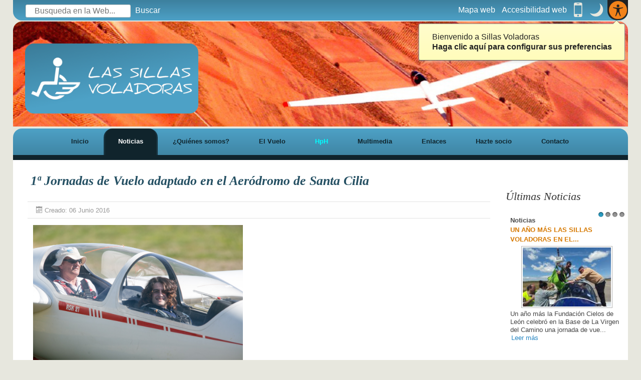

--- FILE ---
content_type: text/html; charset=utf-8
request_url: https://www.sillasvoladoras.com/noticias/68-1-jornadas-de-vuelo-adaptado-en-el-aerodromo-de-santa-cilia
body_size: 73290
content:
<!DOCTYPE html><!--[if lt IE 6]> <html class="no-js lt-ie10 lt-ie9 lt-ie8 lt-ie7 lt-ie6" xmlns="http://www.w3.org/1999/xhtml" xml:lang="es" lang="es" dir="ltr"> <![endif]--><!--[if IE 6]> <html class="no-js lt-ie10 lt-ie9 lt-ie8 lt-ie7 ie6" xmlns="http://www.w3.org/1999/xhtml" xml:lang="es" lang="es" dir="ltr"> <![endif]--><!--[if IE 7]> <html class="no-js lt-ie10 lt-ie9 lt-ie8 ie7" xmlns="http://www.w3.org/1999/xhtml" xml:lang="es" lang="es" dir="ltr"> <![endif]--><!--[if IE 8]> <html class="no-js lt-ie10 lt-ie9 ie8" xmlns="http://www.w3.org/1999/xhtml" xml:lang="es" lang="es" dir="ltr"> <![endif]--><!--[if IE 9]> <html class="no-js lt-ie10 ie9" xmlns="http://www.w3.org/1999/xhtml" xml:lang="es" lang="es" dir="ltr"> <![endif]--><!--[if gt IE 9]><!--> <html class="no-js" xmlns="http://www.w3.org/1999/xhtml" xml:lang="es" lang="es" dir="ltr"> <!--<![endif]-->
<head>
	<!--[if lt IE 9]>
	<script>
	document.createElement("header");document.createElement("footer");document.createElement("section");
	document.createElement("aside");document.createElement("nav");document.createElement("article");
	document.createElement("hgroup");document.createElement("time");document.createElement("main");
	</script>
	<![endif]-->
	<base href="https://www.sillasvoladoras.com/noticias/68-1-jornadas-de-vuelo-adaptado-en-el-aerodromo-de-santa-cilia" />
	<meta http-equiv="content-type" content="text/html; charset=utf-8" />
	<meta name="keywords" content="Sillas Voladoras, vuelo adaptado, vuelo sin motor, discapacidad, aeronáutica" />
	<meta name="description" content="Asociación que pretende promocionar la integración de personas con discapacidad en actividades aeronáuticas. Es una asociación abierta a todas las personas" />
	<meta name="generator" content="Joomla! - Open Source Content Management" />
	<title>Sillas Voladoras - 1ª Jornadas de Vuelo adaptado en el Aeródromo de Santa Cilia</title>
	<link href="https://www.sillasvoladoras.com/component/search/?Itemid=119&amp;catid=10&amp;id=68&amp;format=opensearch" rel="search" title="Buscar Sillas Voladoras" type="application/opensearchdescription+xml" />
	<link href="https://www.sillasvoladoras.com/plugins/content/fastsocialshare/style/style.css" rel="stylesheet" type="text/css" />
	<link href="/media/system/css/modal.css?d1d5d94d2b5f1ed6e28455d7dd60a4c7" rel="stylesheet" type="text/css" />
	<link href="/media/com_attachments/css/attachments_hide.css" rel="stylesheet" type="text/css" />
	<link href="/media/com_attachments/css/attachments_list.css" rel="stylesheet" type="text/css" />
	<link href="/modules/mod_jbcookies/assets/css/jbcookies.css?d1d5d94d2b5f1ed6e28455d7dd60a4c7" rel="stylesheet" type="text/css" />
	<link href="https://www.sillasvoladoras.com/modules/mod_bt_contentslider/tmpl/css/btcontentslider.css" rel="stylesheet" type="text/css" />
	<link href="/media/coalawebtraffic/modules/traffic/css/cwt-base.css" rel="stylesheet" type="text/css" />
	<link href="/media/coalawebtraffic/modules/traffic/counter-themes/users/css/cw-visitors.css" rel="stylesheet" type="text/css" />
	<style type="text/css">
#btcontentslider127 .bt_handles{top: 0px !important;right: 5px !important}
		@media screen and (max-width: 480px){.bt-cs .bt-row{width:100%!important;}}div.mod_search106 input[type="search"]{ width:auto; }
	</style>
	<script type="application/json" class="joomla-script-options new">{"csrf.token":"93e47d44f36faf4d0dd56d80c914eb07","system.paths":{"root":"","base":""}}</script>
	<script src="/media/system/js/core.js?d1d5d94d2b5f1ed6e28455d7dd60a4c7" type="text/javascript"></script>
	<script src="/media/system/js/modal.js?d1d5d94d2b5f1ed6e28455d7dd60a4c7" type="text/javascript"></script>
	<script src="/media/jui/js/jquery.min.js?d1d5d94d2b5f1ed6e28455d7dd60a4c7" type="text/javascript"></script>
	<script src="/media/jui/js/jquery-noconflict.js?d1d5d94d2b5f1ed6e28455d7dd60a4c7" type="text/javascript"></script>
	<script src="/media/jui/js/jquery-migrate.min.js?d1d5d94d2b5f1ed6e28455d7dd60a4c7" type="text/javascript"></script>
	<script src="/media/com_attachments/js/attachments_refresh.js" type="text/javascript"></script>
	<script src="/media/system/js/caption.js?d1d5d94d2b5f1ed6e28455d7dd60a4c7" type="text/javascript"></script>
	<script src="/media/jui/js/bootstrap.min.js?d1d5d94d2b5f1ed6e28455d7dd60a4c7" type="text/javascript"></script>
	<script src="https://www.sillasvoladoras.com/modules/mod_bt_contentslider/tmpl/js/slides.js" type="text/javascript"></script>
	<script src="https://www.sillasvoladoras.com/modules/mod_bt_contentslider/tmpl/js/default.js" type="text/javascript"></script>
	<script src="https://www.sillasvoladoras.com/modules/mod_bt_contentslider/tmpl/js/jquery.easing.1.3.js" type="text/javascript"></script>
	<!--[if lt IE 9]><script src="/media/system/js/html5fallback.js?d1d5d94d2b5f1ed6e28455d7dd60a4c7" type="text/javascript"></script><![endif]-->
	<script type="text/javascript">

		jQuery(function($) {
			SqueezeBox.initialize({});
			initSqueezeBox();
			$(document).on('subform-row-add', initSqueezeBox);

			function initSqueezeBox(event, container)
			{
				SqueezeBox.assign($(container || document).find('a.modal').get(), {
					parse: 'rel'
				});
			}
		});

		window.jModalClose = function () {
			SqueezeBox.close();
		};

		// Add extra modal close functionality for tinyMCE-based editors
		document.onreadystatechange = function () {
			if (document.readyState == 'interactive' && typeof tinyMCE != 'undefined' && tinyMCE)
			{
				if (typeof window.jModalClose_no_tinyMCE === 'undefined')
				{
					window.jModalClose_no_tinyMCE = typeof(jModalClose) == 'function'  ?  jModalClose  :  false;

					jModalClose = function () {
						if (window.jModalClose_no_tinyMCE) window.jModalClose_no_tinyMCE.apply(this, arguments);
						tinyMCE.activeEditor.windowManager.close();
					};
				}

				if (typeof window.SqueezeBoxClose_no_tinyMCE === 'undefined')
				{
					if (typeof(SqueezeBox) == 'undefined')  SqueezeBox = {};
					window.SqueezeBoxClose_no_tinyMCE = typeof(SqueezeBox.close) == 'function'  ?  SqueezeBox.close  :  false;

					SqueezeBox.close = function () {
						if (window.SqueezeBoxClose_no_tinyMCE)  window.SqueezeBoxClose_no_tinyMCE.apply(this, arguments);
						tinyMCE.activeEditor.windowManager.close();
					};
				}
			}
		};
		jQuery(window).on('load',  function() {
				new JCaption('img.caption');
			});
		jQuery(function($) {
			SqueezeBox.initialize({});
			initSqueezeBox();
			$(document).on('subform-row-add', initSqueezeBox);

			function initSqueezeBox(event, container)
			{
				SqueezeBox.assign($(container || document).find('a.jbcookies').get(), {
					parse: 'rel'
				});
			}
		});

		window.jModalClose = function () {
			SqueezeBox.close();
		};

		// Add extra modal close functionality for tinyMCE-based editors
		document.onreadystatechange = function () {
			if (document.readyState == 'interactive' && typeof tinyMCE != 'undefined' && tinyMCE)
			{
				if (typeof window.jModalClose_no_tinyMCE === 'undefined')
				{
					window.jModalClose_no_tinyMCE = typeof(jModalClose) == 'function'  ?  jModalClose  :  false;

					jModalClose = function () {
						if (window.jModalClose_no_tinyMCE) window.jModalClose_no_tinyMCE.apply(this, arguments);
						tinyMCE.activeEditor.windowManager.close();
					};
				}

				if (typeof window.SqueezeBoxClose_no_tinyMCE === 'undefined')
				{
					if (typeof(SqueezeBox) == 'undefined')  SqueezeBox = {};
					window.SqueezeBoxClose_no_tinyMCE = typeof(SqueezeBox.close) == 'function'  ?  SqueezeBox.close  :  false;

					SqueezeBox.close = function () {
						if (window.SqueezeBoxClose_no_tinyMCE)  window.SqueezeBoxClose_no_tinyMCE.apply(this, arguments);
						tinyMCE.activeEditor.windowManager.close();
					};
				}
			}
		};
		
	</script>
	<meta property='og:url' content='https://www.sillasvoladoras.com/noticias/68-1-jornadas-de-vuelo-adaptado-en-el-aerodromo-de-santa-cilia'>
	<meta property='og:type' content='article'>
	<meta property='og:title' content='1ª Jornadas de Vuelo adaptado en el Aeródromo de Santa Cilia'>
	<meta property='og:description' content='
Como ya os avanzamos en otra noticia,   el fin de semana  del 21 y 22 de mayo de 2016 tuvo lugar en el aeródromo de Santa Cilia y organizado por Sillas Voladoras, la Fundación Step by Step y con colaboración del Aeroclub Nimbus y de Fly Pyr la 1ª...'>
	<meta property='og:image' content='https://www.sillasvoladoras.com/images/noticias/SillasVoladorasyStepbyStep-83.jpg'>
<link rel="stylesheet" type="text/css" media="screen" href="https://www.sillasvoladoras.com/templates/vimy/assets/mixers/css/style.css.php?layoutMode=default-layout&amp;graphicMode=default-graphic-mode&amp;minify=true&amp;platform=Joomla&amp;platformVersion=Joomla3&amp;textDirection=ltr" />
<style type="text/css" media="print">*{background-color:transparent !important;color:#000 !important;box-shadow:none !important;text-shadow:none !important;}a img{border:0 !important}body{font-size:1em;}p,ul li,ol li,table,label,dt,dd{font-size:1em;}table{margin:20pt 5%;padding:0;border-collapse:collapse;width:90%;}table td,table th{padding:2pt 5pt;border:solid 1pt #ddd;}table th{text-align:center;}thead{display:table-header-group;}a,a:link,a:visited{text-decoration:underline;}img{max-width:100%;height:auto;page-break-inside:avoid;}.visually-hidden,.removed,#accessibility-panel,#anchors-menu-container,#show-accessibility-panel-button-container,#header-top,#main-menu-container,#side-menu,#login-module,#left,#right,#goto-top-block,#jump-to-content,.top-anchor,.internal-anchors-list,.section-heading,#footer-menu,#top-bar-tools-container,#social-buttons-activation-button,#social-buttons-container-outer{display:none !important;visibility:hidden;}#top-bar,.main-layout-container,#footer-wrapper-inner,#footer-credits{border:0 !important;}.accessible-slideshow .slide,.accessible-slideshow .slide-text{display:block !important;opacity:1 !important;position:relative !important;}.custom-module-inner,.custom-module-inner *{min-height:0 !important}#layout-container_vim{margin:3pt}#breadcrumbs{margin:5pt 0;padding:0 3pt 3pt 3pt;border-bottom:dotted 1px #555 !important;font-style:italic;}#breadcrumbs ul,#breadcrumbs li{list-style:none;}#breadcrumbs li{margin:0 2pt;display:inline-block;}#header{margin:3pt 0 10pt;border-bottom:dotted 1px #555;overflow:hidden;}#titles-container{width:100%;text-align:center;}#logo-wrap{width:100%;text-align:center;}#logo-wrap img{max-height:160pt;width:auto;}#title{font-size:2.4em;margin:0 0 0 10pt}#subtitle{font-size:1.6em;margin:0 0 10pt 10pt}#footer-credits{display:block !important;visibility:visible !important;margin:30pt 0 10pt 0;padding:0 3pt 3pt 3pt;border-top:dotted 1px #555 !important;}body{font-family:Garamond,"Apple Garamond",Georgia,serif !important;}body{font-size:80% !important;}#breadcrumbs{display:none !important;}#footer-wrapper{display:none !important;}</style>
<style type="text/css" media="speech">*{voice-family:male;richness:50;}.section-heading,#anchors-menu-container *,.anchors-container *{voice-family:female;richness:50;}</style>
<!--[if IE 6]>
	<link rel="stylesheet" href="https://www.sillasvoladoras.com/templates/vimy/assets/css/other/ie6only.css" type="text/css" />
<![endif]-->
<!--[if IE 7]>
	<link rel="stylesheet" href="https://www.sillasvoladoras.com/templates/vimy/assets/css/other/ie7only.css" type="text/css" />
<![endif]-->
<!--[if IE 8]>
	<link rel="stylesheet" href="https://www.sillasvoladoras.com/templates/vimy/assets/css/other/ie8only.css" type="text/css" />
<![endif]-->

<style type="text/css">.full-layout-width .layout-width-rail{width:96%;max-width:96%;min-width:320px;}.liquid-layout-width .layout-width-rail{width:96%;min-width:320px;max-width:980px;}.fixed-layout-width .layout-width-rail{width:960px;max-width:960px;min-width:960px;}.fixed-layout-width #top-bar,.fixed-layout-width #accessibility-panel{min-width:960px;}.custom-layout-width .layout-width-rail{width:inherit;max-width:96%;min-width:320px;}#logo-wrap,#logo-wrap a,#logo-wrap img{height:140px;}body{font-size:100%;}#follow-us-outer a{font-size:250% !important;}#social-buttons-activation-button{ margin-right:0px !important;margin-bottom:0px !important;font-size:100% !important; }#mod-search-searchword{margin:0;}.search {margin:-1px 0px 0px 0px;}.search form {padding:0;}.searchcabecera button, .searchcabecera button:hover{padding:0px;margin:0px;text-decoration: none; background-color: transparent;border: 0px;text-transform: capitalize;font-weight: 400;color: white;max-height:20px;}.searchcabecera form.form-inline{padding:.04em 0;}#custom-modules-container-3-A { border-top: solid 3px #ccc; padding-top: 20px; margin: 0px 30px;}#custom-modules-container-3-A img{min-width:150px;}#footer-menu-inner{margin-left:20px;}#footer-menu{margin-bottom:0px; padding-bottom:0px}#footer-menu p{margin-bottom:.8em}#footer-menu-inner .custom{display:inline}#footer { padding-bottom: 0px;}#footer #footer-credits {width:97%; margin:0em 1em 1em 1em;}#right-column-inner form{text-align:center;}#layout-container_vim {background-position:50% 0%;}div.fastsocialshare_container{display: flex;width: 94%;justify-content: flex-end;}.fastsocialshare-share-gone {margin:5px 0px 5px 5px; width:50px;}.cw-mod-traffic-100{padding-right:10px;}@media (max-width: 700px) {img.foto_middle{max-width:300px;}.avPlayerWrapper {display:none;} #videoCilia{display:none;}}@media screen and (min-width: 401px) and (max-width: 719px) {img.foto_middle{max-width:400px;}}@media screen and (max-width: 500px){#mapasillas iframe{width:210px;height:158px;} }</style>
<link rel="icon" type="image/ico" href="/images/img_web/favicon.ico" />


<script type="text/javascript">
	document.getElementsByTagName("html")[0].className = document.getElementsByTagName("html")[0].className.replace("no-js","");
	document.getElementsByTagName("html")[0].className += ' js';
</script>



<script><![CDATA[window.jQuery || document.write('<script src="https://www.sillasvoladoras.com/templates/vimy/assets/lib/jquery/jquery.js"><\/script>')]]></script>
<script type="text/javascript"> var BASE = "";</script>









</head>

<!-- BODY -->
<body class="default-layout default-graphic-mode full-layout-width client-device-is-desktop main-menu-style_vertical-floating main-menu-alignment_default side-menu-style_standard presentation-align-left fixed-top-bar right-column-exists top-bar-buttons_icon-style show-logo-true main-content-container-width-2 left-column-width-3 right-column-width-2 main-content-container-column-float-right left-column-float-left right-column-float-right global-layout-width-type_contained parent-cms-Joomla3 follow-us-links-style_circled follow-us-links-colored_true ">
<div class="clear-both" id="page-top"></div>
<div id="gradient-effect"></div>



	<div id="message-screen-users-block"><section>
		<h1>Mensaje para los usuarios de lectores de pantalla</h1>
		<p>Bienvenido, <a href="https://www.sillasvoladoras.com/noticias/68-1-jornadas-de-vuelo-adaptado-en-el-aerodromo-de-santa-cilia?layoutMode=full-access" rel="nofollow">Si utiliza un lector de pantalla se recomienda cambiar a "Modo de Acceso Total"</a>. Este modo est&aacute; dise&ntilde;ado para ayudar a diferentes tipos de navegaci&oacute;n:</p><ul><li>Cada p&aacute;gina est&aacute; dividida en secciones y cada secci&oacute;n se describe mediante un t&iacute;tulo (navegaci&oacute;n por t&iacute;tulos).</li><li>Las secciones m&aacute;s importantes se asignan a un rol.</li><li>En la parte superior de cada p&aacute;gina se encuentra el men&uacute; de enlaces r&aacute;pidos (navegaci&oacute;n por v&iacute;nculos internos). Cada enlace se asigna a una tecla de acceso (m&eacute;todo abreviado de teclado: ALT + la tecla indicada).</li></ul>	</section><hr class="removed"/></div>

<!--[if lte IE 7]><div class="obsolete-browser-alert" id="update-your-obsolete-browser-alert"><div class="obsolete-browser-alert-inner"><p>Atenci&oacute;n: &iexcl;Se est&aacute; ejecutando un <strong>navegador obsoleto</strong>! Le recomendamos que actualice su software a una nueva versi&oacute;n o descargue un navegador alternativo: <a href="https://www.mozilla.org/firefox/">descargue aqu&iacute; la &uacute;ltima versi&oacute;n de Firefox</a>.<br/>Si est&aacute; ejecutando un sistema operativo Windows en un equipo de bajo rendimiento, se recomienda instalar <a href="http://www.midori-browser.org">Midori</a>.</p></div><a href="#" id="hide-IE-message">Ocultar este mensaje</a></div><script type="text/javascript">jQuery("#hide-IE-message").click(function(){ jQuery("#update-your-obsolete-browser-alert").hide(); });</script><![endif]--><!--[if lte IE 6]><div class="obsolete-browser-alert" id="obsolete-browser-switch-to-full-access-alert"><div class="obsolete-browser-alert-inner"><p>Atenci&oacute;n, su navegador est&aacute; obsoleto y no es compatible. Recomendamos navegar por nuestro sitio Web en modo <a href="https://www.sillasvoladoras.com/noticias/68-1-jornadas-de-vuelo-adaptado-en-el-aerodromo-de-santa-cilia?layoutMode=full-access" rel="nofollow" title="Esta distribuci&oacute;n es adecuada para los lectores de pantalla, navegadores obsoletos y navegaci&oacute;n s&oacute;lo con teclado">acceso total</a>.</p></div></div><![endif]-->

<p class="wrapper-element" id="jump-to-content-container"><a href="https://www.sillasvoladoras.com/noticias/68-1-jornadas-de-vuelo-adaptado-en-el-aerodromo-de-santa-cilia#main-content-container-inner" id="jump-to-content" class="internal-anchor">Ir a la p&aacute;gina principal</a></p><hr class="removed"/>




	<!-- TOP LAYOUT CONTAINER - containing "TOP BAR" and "ACCESSIBILITY PANEL" -->
	<div id="top-layout-container"><div id="top-layout-container-inner">

	
		<!-- BASIC BAR -->
		<div id="top-bar">
			<div id="top-bar-middle" class="layout-width-rail">
				<div id="top-bar-inner">

				
	<!-- BREADCRUMBS -->
	<nav role="navigation">

		<h2 class="section-heading  visually-hidden" role="heading" aria-level="2">Ruta de acceso</h2>
		<div id="breadcrumbs" class="top-bar-module">
			<div class="searchcabecera mod_search106">
	<form action="/noticias" method="post" class="form-inline" role="search">
		<label for="mod-search-searchword106" class="element-invisible">Buscar...</label> <input name="searchword" id="mod-search-searchword106" maxlength="200"  class="inputbox search-query input-medium" type="search" size="20" placeholder="Busqueda en la Web..." /> <button class="button btn btn-primary" onclick="this.form.searchword.focus();">Buscar</button>		<input type="hidden" name="task" value="search" />
		<input type="hidden" name="option" value="com_search" />
		<input type="hidden" name="Itemid" value="119" />
	</form>
</div>
		</div>

	</nav>
	<!-- END breadcrumbs -->

	<div class="anchors-container removed "><p class="wrapper-element"><a href="https://www.sillasvoladoras.com/noticias/68-1-jornadas-de-vuelo-adaptado-en-el-aerodromo-de-santa-cilia#page-top" rel="nofollow" class="top-anchor internal-anchor" accesskey="0" title="Ir al inicio de la p&aacute;gina">Inicio</a></p><hr class="removed"/></div>

				<div id="top-bar-tools-container" class="top-bar-module">



											
						 <!-- JAVACOYA INICIO -->
						<div class="top-bar-tool">
							<a href="/index.php/mapa-web" style="color:white;">Mapa web</a>
                    	</div>
                       <!-- JAVACOYA FIN -->
						<div class="top-bar-tool">
							<a href="/index.php/accesibilidad-web" style="color:white;">Accesibilidad web</a>
						</div>
                       <div class="top-bar-tool">
							<a href="https://www.sillasvoladoras.com/noticias/68-1-jornadas-de-vuelo-adaptado-en-el-aerodromo-de-santa-cilia?layoutMode=mobile" rel="nofollow" title="Cambiar a vista para m&oacute;vil" id="mobile-mode-link" class="show-tooltip">
								<span class="top-bar-tool-text">M&oacute;vil</span>
								<span class="visually-hidden">. <span class="top-bar-tool-text-hidden">Cambiar a vista para m&oacute;vil</span>.</span>
								<span class="zhongframework-icon zhongframework-icon-mobile" aria-hidden="true"></span>
							</a>
						</div>

					

					
					
						<div class="top-bar-tool"><a href="https://www.sillasvoladoras.com/noticias/68-1-jornadas-de-vuelo-adaptado-en-el-aerodromo-de-santa-cilia?graphicMode=night" rel="nofollow" title="Modalidad nocturna: Esta modalidad establece un bajo contraste. Aumenta la legibilidad en ambientes oscuros.Tambi&eacute;n es &uacute;til para  personas con discapacidad para la lectura,  como la dislexia." id="night-mode-switcher" class="show-tooltip"><span class="top-bar-tool-text">Modo nocturno</span><span class="visually-hidden">. <span class="top-bar-tool-text-hidden">Modalidad nocturna: Esta modalidad establece un bajo contraste. Aumenta la legibilidad en ambientes oscuros.Tambi&eacute;n es &uacute;til para  personas con discapacidad para la lectura,  como la dislexia.</span></span><span class="zhongframework-icon zhongframework-icon-night-mode" aria-hidden="true"></span></a></div>
					
											<script id="show-accessibility-panel-button-container_template" type="text/template">
							<div id="show-accessibility-panel-button-container" class="top-bar-tool">
								<button class="show-tooltip" id="show-accessibility-panel-button" title="Ver opciones de accesibilidad">
									<span class="top-bar-tool-text">Panel de accesibilidad</span>
									<span class="zhongframework-icon zhongframework-icon-accessibility" aria-hidden="true"></span>									
								</button>
							</div>
						</script>
						<script type="text/javascript">
							document.write(document.getElementById('show-accessibility-panel-button-container_template').innerHTML);
						</script>
						<noscript></noscript>
									</div>

				<div class="clearfix"></div>
				</div>
			</div>
		</div>
		<!-- END top bar -->

	
	
		<!-- ACCESSIBILITY PANEL -->
		<div id="accessibility-panel" aria-atomic="true" aria-live="polite"><section>

			<h2 class="section-heading  visually-hidden" role="heading" aria-level="2">Opciones de accesibilidad</h2>
			<div id="accessibility-panel-inner" class="layout-width-rail">
			
<div id="layout-switcher-module" class="accessibility-module accessibility-module_align-left"><section>

	<h3 class="accessibility-module-heading" role="heading" aria-level="3">Visualizaci&oacute;n:</h3>
	<ul>
		<li>
			<a href="https://www.sillasvoladoras.com/noticias/68-1-jornadas-de-vuelo-adaptado-en-el-aerodromo-de-santa-cilia?layoutMode=default" rel="nofollow" title="Esta es la versi&oacute;n predeterminada" id="default-mode-switcher" class="grey-button-style rounded-corners show-tooltip">
				Vista por defecto				<span class="visually-hidden">. Esta es la versi&oacute;n predeterminada.</span>
			</a>
		</li>

					<li>
				<a href="https://www.sillasvoladoras.com/noticias/68-1-jornadas-de-vuelo-adaptado-en-el-aerodromo-de-santa-cilia?layoutMode=full-access" rel="nofollow" title="Esta distribuci&oacute;n es adecuada para los lectores de pantalla, navegadores obsoletos y navegaci&oacute;n s&oacute;lo con teclado" id="full-access-mode-button" class="grey-button-style rounded-corners show-tooltip">
					Acceso total					<span class="visually-hidden">. Esta distribuci&oacute;n es adecuada para los lectores de pantalla, navegadores obsoletos y navegaci&oacute;n s&oacute;lo con teclado.</span>
				</a>
			</li>
		
					<li>
				<a href="https://www.sillasvoladoras.com/noticias/68-1-jornadas-de-vuelo-adaptado-en-el-aerodromo-de-santa-cilia?layoutMode=highcontrast" rel="nofollow" title="Esta distribuci&oacute;n es adecuada para las personas con problemas de la vista" id="high-contrast-button" class="grey-button-style rounded-corners show-tooltip">
					Alto contraste					<span class="visually-hidden">. Esta distribuci&oacute;n es adecuada para las personas con problemas de la vista.</span>
				</a>
			</li>
			</ul>

</section></div>
<div id="font-resizer-module" class="accessibility-module accessibility-module_align-right"><section>

	<h3 class="accessibility-module-heading" role="heading" aria-level="3">Tama&ntilde;o de letra:</h3>	
	 <script id="dynamic-font-resizer-module_template" type="text/template"> 
	<ul>
		<li>
			<button href="/index.php" class="show-tooltip" title="Incrementar tama&ntilde;o del texto" id="larger-font-button">
				<span class="zhongframework-icon zhongframework-icon-arrow-up" aria-hidden="true"></span>
				<span class="visually-hidden">Mayor</span>
				<span class="visually-hidden">. Incrementar tama&ntilde;o del texto.</span>
			</button>
		</li>
		<li>
			<button href="/index.php" class="show-tooltip" title="Tama&ntilde;o de letra por defecto" id="reset-font-button">
				<span class="zhongframework-icon zhongframework-icon-minus" aria-hidden="true"></span>
				<span class="visually-hidden">Restablecer</span>
				<span class="visually-hidden">. Tama&ntilde;o de letra por defecto.</span>
			</button>
		</li>
		<li>
			<button href="/index.php" class="show-tooltip" title="Disminuir tama&ntilde;o del texto" id="smaller-font-button">
				<span class="zhongframework-icon zhongframework-icon-arrow-down" aria-hidden="true"></span>
				<span class="visually-hidden">Menor</span>
				<span class="visually-hidden">. Disminuir tama&ntilde;o del texto.</span>
			</button>
		</li>
	</ul>
  </script>
	<script type="text/javascript"> 
		//<![CDATA[
		document.write(document.getElementById('dynamic-font-resizer-module_template').innerHTML);
		//]]>
	</script>
	
	<noscript>
		<ul>
			<li>
				<a href="https://www.sillasvoladoras.com/noticias/68-1-jornadas-de-vuelo-adaptado-en-el-aerodromo-de-santa-cilia?fontSize=increase" rel="nofollow" title="Incrementar tama&ntilde;o del texto" id="larger-font-button" class="grey-button-style rounded-corners show-tooltip">
					<span class="zhongframework-icon zhongframework-icon-arrow-up" aria-hidden="true"></span>
					<span class="visually-hidden">Mayor</span>
					<span class="visually-hidden">. Incrementar tama&ntilde;o del texto.</span>
				</a>
			</li>
			<li>
				<a href="https://www.sillasvoladoras.com/noticias/68-1-jornadas-de-vuelo-adaptado-en-el-aerodromo-de-santa-cilia?fontSize=default" rel="nofollow" title="Tama&ntilde;o de letra por defecto" id="reset-font-button" class="grey-button-style rounded-corners show-tooltip">
					<span class="zhongframework-icon zhongframework-icon-minus" aria-hidden="true"></span>
					<span class="visually-hidden">Restablecer</span>
					<span class="visually-hidden">. Tama&ntilde;o de letra por defecto.</span>
				</a>
			</li>
			<li>
				<a href="https://www.sillasvoladoras.com/noticias/68-1-jornadas-de-vuelo-adaptado-en-el-aerodromo-de-santa-cilia?fontSize=decrease" rel="nofollow" title="Disminuir tama&ntilde;o del texto" id="smaller-font-button" class="grey-button-style rounded-corners show-tooltip">
					<span class="zhongframework-icon zhongframework-icon-arrow-down" aria-hidden="true"></span>
					<span class="visually-hidden">Menor</span>
					<span class="visually-hidden">. Disminuir tama&ntilde;o del texto.</span>
				</a>
			</li>
		</ul>
	</noscript>

</section></div><div class="clearfix"></div>
<div id="legibility-switcher-module" class="accessibility-module accessibility-module_align-left"><section>

	<h3 class="accessibility-module-heading" role="heading" aria-level="3">Legibilidad:</h3>
	<ul>
		<li>
			<a href="https://www.sillasvoladoras.com/noticias/68-1-jornadas-de-vuelo-adaptado-en-el-aerodromo-de-santa-cilia?graphicMode=default" rel="nofollow" title="Esta es la versi&oacute;n predeterminada"  id="default-graphic-mode-link" class="grey-button-style rounded-corners show-tooltip">
				Legibilidad por defecto				<span class="visually-hidden">. Esta es la versi&oacute;n predeterminada.</span>
			</a>
		</li>

				<li>
			<a href="https://www.sillasvoladoras.com/noticias/68-1-jornadas-de-vuelo-adaptado-en-el-aerodromo-de-santa-cilia?graphicMode=best" rel="nofollow" title="Este modo establece el texto en alto contraste y destaca los elementos activos. Es &uacute;til para las personas con discapacidad visual y los usuarios que necesitan un mejor acceso cognitivo" id="best-legibility-link" class="grey-button-style rounded-corners show-tooltip">
				Mejor legibilidad				<span class="visually-hidden">. Este modo establece el texto en alto contraste y destaca los elementos activos. Es &uacute;til para las personas con discapacidad visual y los usuarios que necesitan un mejor acceso cognitivo.</span>
			</a>
		</li>
		
	</ul>

</section></div>
<div id="layout-width-switcher-module" class="accessibility-module accessibility-module_align-right"><section>
	
	<h3 class="accessibility-module-heading" role="heading" aria-level="3">Ancho de p&aacute;gina:</h3>	
	<script id="dynamic-layout-width-switcher-module_template" type="text/template"> 
	<ul>
				<li>
			<button href="/index.php" class="show-tooltip" title="El dise&ntilde;o se adapta al ancho del navegador" id="liquid-width-button">
				Ajustable				<span class="visually-hidden">. El dise&ntilde;o se adapta al ancho del navegador.</span>
			</button>
		</li>
				
				
		<li>
			<button href="/index.php" class="show-tooltip" title="El dise&ntilde;o de la p&aacute;gina es fijo" id="fixed-width-button">
				Fijo				<span class="visually-hidden">. El dise&ntilde;o de la p&aacute;gina es fijo.</span>
			</button>
		</li>
			
			
				
		<li>
			<button href="/index.php" class="show-tooltip" title="El dise&ntilde;o de la p&aacute;gina es completo" id="full-width-button">
				Completo				<span class="visually-hidden">. El dise&ntilde;o de la p&aacute;gina es completo.</span>
			</button>
		</li>
			
	</ul>
	 </script>
	<script type="text/javascript">
		//<![CDATA[
		document.write(document.getElementById('dynamic-layout-width-switcher-module_template').innerHTML);
		//]]>
	</script> 
	
	<noscript>
		<ul>
		
				
			<li>
				<a href="https://www.sillasvoladoras.com/noticias/68-1-jornadas-de-vuelo-adaptado-en-el-aerodromo-de-santa-cilia?layoutWidth=liquid" rel="nofollow" title="El dise&ntilde;o se adapta al ancho del navegador" id="liquid-width-button" class="grey-button-style rounded-corners show-tooltip">
					Ajustable				<span class="visually-hidden">. El dise&ntilde;o se adapta al ancho del navegador.</span>
				</a>
			</li>
							
					
			<li>
				<a href="https://www.sillasvoladoras.com/noticias/68-1-jornadas-de-vuelo-adaptado-en-el-aerodromo-de-santa-cilia?layoutWidth=fixed" rel="nofollow" title="El dise&ntilde;o de la p&aacute;gina es fijo" id="fixed-width-button" class="grey-button-style rounded-corners show-tooltip">
					Fijo				<span class="visually-hidden">. El dise&ntilde;o de la p&aacute;gina es fijo.</span>
				</a>
			</li>
							
					
			<li>
				<a href="https://www.sillasvoladoras.com/noticias/68-1-jornadas-de-vuelo-adaptado-en-el-aerodromo-de-santa-cilia?layoutWidth=full" rel="nofollow" title="El dise&ntilde;o de la p&aacute;gina es completo" id="full-width-button" class="grey-button-style rounded-corners show-tooltip">
					Completo				<span class="visually-hidden">. El dise&ntilde;o de la p&aacute;gina es completo.</span>
				</a>
			</li>
							
		</ul>
	</noscript>

</section></div>
				<div class="clearfix"></div>

			</div>

		</section></div>
		<!-- END accessibility panel -->

	
	<div class="anchors-container removed "><p class="wrapper-element"><a href="https://www.sillasvoladoras.com/noticias/68-1-jornadas-de-vuelo-adaptado-en-el-aerodromo-de-santa-cilia#page-top" rel="nofollow" class="top-anchor internal-anchor" title="Ir al inicio de la p&aacute;gina">Inicio</a></p><hr class="removed"/></div>
	</div></div>
	<!-- END top-layout-container & top-layout-container-inner -->


<!-- JAVACOYA Preloader -->
<div id="preloader"></div>
<!-- LAYOUT CONTAINER -->
<div id="layout-container-outer">
	<div id="layout-container_vim" class="main-layout-container layout-width-rail">
	
	<!-- HEADER -->
	
<!-- WEBSITE HEADER -->
<div id="header" class="clear-both"><div id="header-inner">

		
	<!-- HEADER TOP -->
	<div id="header-top">
	<div id="header-top-inner" class="">
	
		
		
		
<div id="follow-us-outer"><section>

	<h2 class="section-heading  visually-hidden" role="heading" aria-level="2">S&iacute;guenos</h2>
	<div id="follow-us-inner">
	<ul class="list-reset"><li><a href="https://www.facebook.com/SillasVoladoras" target="_blank" class="follow-us-link show-tooltip" title="Facebook"><span class="visually-hidden">Sillas Voladoras - Facebook</span><span aria-hidden="true" class="zhongframework-icon zhongframework-icon-facebook"></span></a></li><li><a href="http://sillasvoladoras.blogspot.com.es/" target="_blank" class="follow-us-link show-tooltip" title="Blog"><span class="visually-hidden">Sillas Voladoras - RSS</span><span aria-hidden="true" class="zhongframework-icon zhongframework-icon-rss"></span></a></li><li><a href="https://www.youtube.com/channel/UCQWLT7_DNKEU6UVUdinKuHQ" target="_blank" class="follow-us-link show-tooltip" title="YouTube"><span class="visually-hidden">Sillas Voladoras - YouTube</span><span aria-hidden="true" class="zhongframework-icon zhongframework-icon-youtube"></span></a></li><li><a href="https://www.instagram.com/sillasvoladoras/" target="_blank" class="follow-us-link show-tooltip" title="Instagram"><span class="visually-hidden">Sillas Voladoras - Instagram</span><span aria-hidden="true" class="zhongframework-icon zhongframework-icon-instagram"></span></a></li></ul>	</div>

</section></div>
<!-- END follow us -->

<div class="anchors-container removed "><p class="wrapper-element"><a href="https://www.sillasvoladoras.com/noticias/68-1-jornadas-de-vuelo-adaptado-en-el-aerodromo-de-santa-cilia#page-top" rel="nofollow" class="top-anchor internal-anchor" title="Ir al inicio de la p&aacute;gina">Inicio</a></p><hr class="removed"/></div>
		
		<div class="clearfix"></div>
	</div></div>
	<!-- END header-top -->
	
	
	<div id="website-banner" class="clearfix"><header role="banner"><div id="website-banner-middle" class="clearfix "><div id="website-banner-inner"><div id="logo-wrap" style="margin-top: -30px; margin-bottom: -27px"><h2 class="wrapper-element" id="logo-heading"><a href="https://www.sillasvoladoras.com/index.php" title="P&aacute;gina principal" id="logo-wrap-link" class="show-tooltip"><img src="/images/img_web/logo.png" alt="Sillas Voladoras" /></a></h2><span style="color:transparent;">Javacoya</span></div></div></div></header></div><hr class="removed"/>
	
	<!-- TOP NAVIGATION -->
	<div id="main-menu-container" class="menu-container">
		<nav role="navigation">
		
			<h2 class="section-heading  visually-hidden" role="heading" aria-level="2">Men&uacute; principal</h2>		
			<div id="main-menu-container-inner" 
			     class="">
		
				<ul class="nav menu mod-list">
<li class="item-143 default"><a href="/" >Inicio</a></li><li class="item-119 current active"><a href="/noticias" >Noticias</a></li><li class="item-131"><a href="/quienes-somos" >¿Quiénes somos?</a></li><li class="item-134 deeper parent"><a href="/vuelo/vuela-con-nosotros" >El Vuelo</a><ul class="nav-child unstyled small"><li class="item-135"><a href="/vuelo/vuela-con-nosotros" >Vuela con nosotros</a></li><li class="item-136"><a href="/vuelo/vuelo-sin-motor" >El vuelo sin motor</a></li><li class="item-137"><a href="/vuelo/cursos-de-vuelo" >Cursos de vuelo</a></li><li class="item-196"><a href="/vuelo/agenda" >Agenda de vuelo</a></li></ul></li><li class="item-230 deeper parent"><a href="/hph" >HpH</a><ul class="nav-child unstyled small"><li class="item-231"><a href="/hph/historia" >Historia</a></li><li class="item-232 deeper parent"><a href="/hph/modelos" >Modelos</a><ul class="nav-child unstyled small"><li class="item-233"><a href="/hph/modelos/hph-304c-monoplaza-sin-motor" >HpH 304C WASP</a></li><li class="item-234"><a href="/hph/modelos/hph-304e-monoplaza-motor-fes" >HpH 304ES SHARK</a></li><li class="item-235"><a href="/hph/modelos/hph304s-monoplaza-turbina-sustentador" >HpH 304JS SHARK</a></li><li class="item-236"><a href="/hph/modelos/hph304ts-monoplaza-motor-solo-despegue" >HpH 304MS SHARK</a></li><li class="item-237"><a href="/hph/modelos/hph304ts-biplaza" >HpH 304TS-TWIN SHARK</a></li><li class="item-238"><a href="/hph/modelos/twin-shark-304-jts" >HpH 304JTS-TWIN SHARK </a></li></ul></li></ul></li><li class="item-149 deeper parent"><a href="/multimedia" >Multimedia</a><ul class="nav-child unstyled small"><li class="item-150"><a href="/multimedia/videos" >Vídeos</a></li><li class="item-148"><a href="/multimedia/fotos-vuelo" >Fotos en Vuelo</a></li></ul></li><li class="item-147"><a href="/enlaces" >Enlaces</a></li><li class="item-146"><a href="/hazte-socio" >Hazte socio</a></li><li class="item-145 deeper parent"><a href="/contacto/donde-estamos" >Contacto</a><ul class="nav-child unstyled small"><li class="item-138"><a href="/contacto/donde-estamos" >¿Dónde estamos?</a></li><li class="item-140"><a href="/contacto/contacta" >Formulario de contacto</a></li></ul></li></ul>
		
			</div>
		
		</nav>
	</div>
	<!-- END top navigation -->
	
	<div class="anchors-container removed "><p class="wrapper-element"><a href="https://www.sillasvoladoras.com/noticias/68-1-jornadas-de-vuelo-adaptado-en-el-aerodromo-de-santa-cilia#page-top" rel="nofollow" class="top-anchor internal-anchor" title="Ir al inicio de la p&aacute;gina">Inicio</a></p><hr class="removed"/></div>

	<div class="clearfix"></div>
</div></div>
<!-- END website header -->









	<!-- END header -->

		<!-- MAIN BODY -->
	<div id="main-body" class="clear-both">
	<div id="main-body-inner" class="">

		
		
		
                
        
        
					<!-- RIGHT COLUMN -->
			
<aside role="complementary">

	<h2 class="section-heading  visually-hidden" role="heading" aria-level="2">Recursos adicionales (columna derecha)</h2>
	<div id="right-column" class="side-column">
		<div id="right-column-inner">
			<div id="right-additional" class="custom-module-style_full-width"> 
						<div class="moduletable">
							<h3>Últimas Noticias</h3>
						<div id="btcontentslider127" style="display:none;width:auto" class="bt-cs">
			<div class="slides_container" style="width:auto;">

			<div class="slide" style="width:auto">
					<div class="bt-row bt-row-first"  style="width:100%" >
				<div class="bt-inner">
																	<a class="bt-category" target="_parent"
						title="Noticias"
						href="/noticias"> Noticias					</a>
					<br />
					
										<a class="bt-title" target="_parent"
						title="UN AÑO MÁS LAS SILLAS VOLADORAS EN EL EVENTO DE LOS CIELOS DE LEÓN"
						href="/noticias/181-un-ano-mas-las-sillas-voladoras-en-el-evento-de-los-cielos-de-leon"> UN AÑO MÁS LAS SILLAS VOLADORAS EN EL... </a><br />
															<div class="bt-center">
					<a target="_parent"
						class="bt-image-link"
						title="UN AÑO MÁS LAS SILLAS VOLADORAS EN EL EVENTO DE LOS CIELOS DE LEÓN" href="/noticias/181-un-ano-mas-las-sillas-voladoras-en-el-evento-de-los-cielos-de-leon">
						<img class="hovereffect" src="https://www.sillasvoladoras.com/cache/mod_bt_contentslider/13035f3fb8ca09f0d7befd5a653b2e76-IMG-20250520-WA0009.jpg" alt="UN AÑO MÁS LAS SILLAS VOLADORAS EN EL EVENTO DE LOS CIELOS DE LEÓN"  style="width:180px;" title="UN AÑO MÁS LAS SILLAS VOLADORAS EN EL EVENTO DE LOS CIELOS DE LEÓN" />
					</a>
					</div>
										
										<div class="bt-introtext">
					Un año más la Fundación Cielos de León celebró en la Base de La Virgen del Camino una jornada de vue...					</div>
					
										<p class="readmore">
						<a target="_parent"
							title="UN AÑO MÁS LAS SILLAS VOLADORAS EN EL EVENTO DE LOS CIELOS DE LEÓN"
							href="/noticias/181-un-ano-mas-las-sillas-voladoras-en-el-evento-de-los-cielos-de-leon"> Leer más						</a>
					</p>
					
				</div>
				<!--end bt-inner -->
			</div>
			<!--end bt-row -->
									<div style="clear: both;"></div>

		</div>
		<!--end bt-main-item page	-->
				<div class="slide" style="width:auto">
					<div class="bt-row bt-row-first"  style="width:100%" >
				<div class="bt-inner">
																	<a class="bt-category" target="_parent"
						title="Noticias"
						href="/noticias"> Noticias					</a>
					<br />
					
										<a class="bt-title" target="_parent"
						title="ELISABETH HEILMEYER EN LA REUNIÓN ANUAL DE LA FEDERACIÓN EUROPEA DE MUJERES PILOTO"
						href="/noticias/180-elisabeth-heilmeyer-en-la-reunion-anual-de-la-federacion-europea-de-mujeres-piloto"> ELISABETH HEILMEYER EN LA REUNIÓN ANUAL DE LA... </a><br />
															<div class="bt-center">
					<a target="_parent"
						class="bt-image-link"
						title="ELISABETH HEILMEYER EN LA REUNIÓN ANUAL DE LA FEDERACIÓN EUROPEA DE MUJERES PILOTO" href="/noticias/180-elisabeth-heilmeyer-en-la-reunion-anual-de-la-federacion-europea-de-mujeres-piloto">
						<img class="hovereffect" src="https://www.sillasvoladoras.com/cache/mod_bt_contentslider/d50bb5ebb8d9d84a021495afadcbe4bb-IMG-20250514-WA0016.jpg" alt="ELISABETH HEILMEYER EN LA REUNIÓN ANUAL DE LA FEDERACIÓN EUROPEA DE MUJERES PILOTO"  style="width:180px;" title="ELISABETH HEILMEYER EN LA REUNIÓN ANUAL DE LA FEDERACIÓN EUROPEA DE MUJERES PILOTO" />
					</a>
					</div>
										
										<div class="bt-introtext">
					Elisabeth Heilmeyer como presidenta de Las Sillas Voladoras, estuvo presente en la reunión que tuvo ...					</div>
					
										<p class="readmore">
						<a target="_parent"
							title="ELISABETH HEILMEYER EN LA REUNIÓN ANUAL DE LA FEDERACIÓN EUROPEA DE MUJERES PILOTO"
							href="/noticias/180-elisabeth-heilmeyer-en-la-reunion-anual-de-la-federacion-europea-de-mujeres-piloto"> Leer más						</a>
					</p>
					
				</div>
				<!--end bt-inner -->
			</div>
			<!--end bt-row -->
									<div style="clear: both;"></div>

		</div>
		<!--end bt-main-item page	-->
				<div class="slide" style="width:auto">
					<div class="bt-row bt-row-first"  style="width:100%" >
				<div class="bt-inner">
																	<a class="bt-category" target="_parent"
						title="Noticias"
						href="/noticias"> Noticias					</a>
					<br />
					
										<a class="bt-title" target="_parent"
						title="LAS SILLAS VOLADORAS SE TRASLADA A FUENTEMILANOS"
						href="/noticias/179-las-sillas-voladoras-se-traslada-a-fuentemilanos"> LAS SILLAS VOLADORAS SE TRASLADA A FUENTEMILANOS </a><br />
															<div class="bt-center">
					<a target="_parent"
						class="bt-image-link"
						title="LAS SILLAS VOLADORAS SE TRASLADA A FUENTEMILANOS" href="/noticias/179-las-sillas-voladoras-se-traslada-a-fuentemilanos">
						<img class="hovereffect" src="https://www.sillasvoladoras.com/cache/mod_bt_contentslider/5bbf58e09213d7de4d74802a8bebf42d-IMG-20241102-WA0014.jpg" alt="LAS SILLAS VOLADORAS SE TRASLADA A FUENTEMILANOS"  style="width:180px;" title="LAS SILLAS VOLADORAS SE TRASLADA A FUENTEMILANOS" />
					</a>
					</div>
										
										<div class="bt-introtext">
					Noticia importante sobre nuestro querido BUO: este pasado día 2 lo hemos trasladado del aeródromo de...					</div>
					
										<p class="readmore">
						<a target="_parent"
							title="LAS SILLAS VOLADORAS SE TRASLADA A FUENTEMILANOS"
							href="/noticias/179-las-sillas-voladoras-se-traslada-a-fuentemilanos"> Leer más						</a>
					</p>
					
				</div>
				<!--end bt-inner -->
			</div>
			<!--end bt-row -->
									<div style="clear: both;"></div>

		</div>
		<!--end bt-main-item page	-->
				<div class="slide" style="width:auto">
					<div class="bt-row bt-row-first"  style="width:100%" >
				<div class="bt-inner">
																	<a class="bt-category" target="_parent"
						title="Noticias"
						href="/noticias"> Noticias					</a>
					<br />
					
										<a class="bt-title" target="_parent"
						title="Las Sillas Voladoras: una asociación que permite pilotar a personas con discapacidad"
						href="/noticias/178-las-sillas-voladoras-una-asociacion-que-permite-pilotar-a-personas-con-discapacidad"> Las Sillas Voladoras: una asociación que permite pilotar... </a><br />
															<div class="bt-center">
					<a target="_parent"
						class="bt-image-link"
						title="Las Sillas Voladoras: una asociación que permite pilotar a personas con discapacidad" href="/noticias/178-las-sillas-voladoras-una-asociacion-que-permite-pilotar-a-personas-con-discapacidad">
						<img class="hovereffect" src="https://www.sillasvoladoras.com/cache/mod_bt_contentslider/73dfff3b2623c8e816b213d691107fc0-6687d364d473f.r_d.601-410.webp" alt="Las Sillas Voladoras: una asociación que permite pilotar a personas con discapacidad"  style="width:180px;" title="Las Sillas Voladoras: una asociación que permite pilotar a personas con discapacidad" />
					</a>
					</div>
										
										<div class="bt-introtext">
					Elisabeth Heilmeyer, una alemana afincada en España que se quedó parapléjica a raíz de un accidente ...					</div>
					
										<p class="readmore">
						<a target="_parent"
							title="Las Sillas Voladoras: una asociación que permite pilotar a personas con discapacidad"
							href="/noticias/178-las-sillas-voladoras-una-asociacion-que-permite-pilotar-a-personas-con-discapacidad"> Leer más						</a>
					</p>
					
				</div>
				<!--end bt-inner -->
			</div>
			<!--end bt-row -->
									<div style="clear: both;"></div>

		</div>
		<!--end bt-main-item page	-->
			</div>
</div>
<!--end bt-container -->
<div style="clear: both;"></div>

<script type="text/javascript">	
	if(typeof(btcModuleIds)=='undefined'){var btcModuleIds = new Array();var btcModuleOpts = new Array();}
	btcModuleIds.push(127);
	btcModuleOpts.push({
			slideEasing : 'easeInQuad',
			fadeEasing : 'easeInQuad',
			effect: 'slide,slide',
			preloadImage: 'https://www.sillasvoladoras.com//modules/mod_bt_contentslider/tmpl/images/loading.gif',
			generatePagination: true,
			play: 5000,						
			hoverPause: true,	
			slideSpeed : 500,
			autoHeight:true,
			fadeSpeed : 500,
			equalHeight:true,
			width: 'auto',
			height: 'auto',
			pause: 100,
			preload: true,
			paginationClass: 'bt_handles',
			generateNextPrev:false,
			prependPagination:true,
			touchScreen:0	});
</script>

		</div>
			<div class="moduletable">
						

<div class="custom"  >
	<p><a href="/noticias/129-las-sillas-voladoras-han-sido-invitadas-por-la-iata-asociacion-de-transporte-aereo-internacional"><img style="width: 80%; display: block; margin-left: auto; margin-right: auto;" src="/images/img_web/iata_air_hackathon.jpg" alt="IATA AIR" /></a></p></div>
		</div>
			<div class="moduletable">
							<h3>Visitas</h3>
						
<div class="">
    <div class="cw-mod-traffic-100" id="cw-traffic-114">
                    <div class="cwt-digi-counter">
                <img class="" src="/media/coalawebtraffic/modules/traffic/digit-themes/black-flip-small/7.png" alt="7.png"/><img class="" src="/media/coalawebtraffic/modules/traffic/digit-themes/black-flip-small/6.png" alt="6.png"/><img class="" src="/media/coalawebtraffic/modules/traffic/digit-themes/black-flip-small/9.png" alt="9.png"/><img class="" src="/media/coalawebtraffic/modules/traffic/digit-themes/black-flip-small/3.png" alt="3.png"/><img class="" src="/media/coalawebtraffic/modules/traffic/digit-themes/black-flip-small/7.png" alt="7.png"/><img class="" src="/media/coalawebtraffic/modules/traffic/digit-themes/black-flip-small/1.png" alt="1.png"/>            </div>
                            <div class="cwt-indi-counter-100">
                                    <div class="cwt-icon">
                        <span class="cwt-stats-lt-users">Visitas hoy</span><span class="cw_stats_r0">708</span>
                    </div>
                                                    <div class="cwt-icon">
                        <span class="cwt-stats-ly-users">Visitas ayer</span><span class="cw_stats_r0">1234</span>
                    </div>
                	
                                    <div class="cwt-icon">
                        <span class="cwt-stats-lw-users">Visitas esta semana</span><span class="cw_stats_r0">8279</span>
                    </div>
                                                    <div class="cwt-icon">
                        <span class="cwt-stats-lm-users">Visitas este mes</span><span class="cw_stats_r0">20232</span>
                    </div>
                                                    <div class="cwt-icon">
                        <span class="cwt-stats-la-users">Total visitas</span><span class="cw_stats_r0">769371</span>
                    </div>
                            </div>
        
                        
        
        
        
                    <div class="cwt-datetime">
        Sábado, 17 Enero 2026 16:27        </div>
            </div>
</div>
		</div>
			<div class="moduletable">
						

<div class="custom"  >
	<p><img style="width: 60%; display: block; margin-left: auto; margin-right: auto;" title="Nuestras apariciones en la prensa" src="/images/partners/revistas.jpg" alt="Revistas" /></p>
<p style="font-size: smaller;">Revistas que han publicado reportajes sobre Sillas Voladoras.</p></div>
		</div>
			<div class="moduletable">
						

<div class="custom"  >
	<p><a title="Batec Mobility" href="http://batec-mobility.com/es/blog/bateclifestyle/324-surcando-el-cielo-con-las-sillas-voladoras-deja-tu-silla-de-ruedas-en-tierra" target="_blank"><img style="width: 95%;" title="Batec Mobility (Entidad Colaboradora)" src="/images/partners/logoBATEC.png" alt="se abrirá pestaña de Batec Mobility" /></a></p></div>
		</div>
			<div class="moduletable">
						

<div class="custom"  >
	<p><a title="se abrirá una nueva pestaña" href="http://www.airbus.com/" target="_blank"><img style="width: 45%; display: block; margin-left: auto; margin-right: auto; border-radius: 12px;" title="Airbus" src="/images/partners/airbus.jpg" alt="Airbus" /></a></p>
<p style="font-size: smaller; text-align: center;">Proyecto de excursión de vuelo en el Pirineo e invitación a un grupo de socios a una visita a sus instalaciones de Getafe.</p></div>
		</div>
			<div class="moduletable">
						

<div class="custom"  >
	<p style="text-align: center;"><a title="00 Limits" href="http://www.00limits.com" target="_blank"><img style="width: 45%;" title="00 Limits (Entidad Colaboradora)" src="/images/partners/limit.jpg" alt="se abrirá pestaña de 00 Limits" /></a></p></div>
		</div>
			<div class="moduletable">
						

<div class="custom"  >
	<p style="text-align: center; text-decoration: none;"><a style="text-decoration: none;" href="/index.php/accesibilidad-web" rel="alternate"><img style="margin-bottom: 7px;" src="/images/accesibilidad_web/certifiedW3C.png" alt="¡HTML 5 Válido!" /> <img style="margin-bottom: 7px;" src="/images/accesibilidad_web/validador_css.png" alt="¡CSS Válido!" /><br /><br /><img style="margin-bottom: 7px;" src="/images/accesibilidad_web/wcag2AA.gif" alt="WAI-AA" /></a></p></div>
		</div>
				</div>
			<div class="clearfix"></div>
		</div>
	</div>

</aside>

<div class="anchors-container removed "><p class="wrapper-element"><a href="https://www.sillasvoladoras.com/noticias/68-1-jornadas-de-vuelo-adaptado-en-el-aerodromo-de-santa-cilia#page-top" rel="nofollow" class="top-anchor internal-anchor" title="Ir al inicio de la p&aacute;gina">Inicio</a></p><hr class="removed"/></div>			<!-- END right column -->
		
		<!-- CONTENT AREA -->
		


<div id="main-content-container">

	<main role="main"><section>
		
		<h1 class="section-heading page-content-section-heading visually-hidden" role="heading" aria-level="1">P&aacute;gina principal</h1>		
		<div id="main-content-container-inner">

				
			<div id="main-article-container"><article role="article">				
				<div id="system-message-container">
	</div>
			
				<div class="item-page" itemscope itemtype="https://schema.org/Article">
	<meta itemprop="inLanguage" content="es-ES" />
	
		
			<div class="page-header">
		<h2 itemprop="headline">
			1ª Jornadas de Vuelo adaptado en el Aeródromo de Santa Cilia		</h2>
							</div>
					
		
						<dl class="article-info muted">

		
			<dt class="article-info-term">
									Detalles							</dt>

			
			
			
			
			
		
												<dd class="create">
					<span class="icon-calendar" aria-hidden="true"></span>
					<time datetime="2016-06-06T10:45:55+02:00" itemprop="dateCreated">
						Creado: 06 Junio 2016					</time>
			</dd>			
			
						</dl>
	
	
		
								<div itemprop="articleBody">
		<p><img src="/images/noticias/SillasVoladorasyStepbyStep-83.jpg" alt="" width="419" height="279" /></p>
<p>Como ya os avanzamos en otra noticia,   el fin de semana  del 21 y 22 de mayo de 2016 tuvo lugar en el aeródromo de Santa Cilia y organizado por <strong>Sillas Voladoras</strong>, la <strong>Fundación Step by Step</strong> y con colaboración del <strong>Aeroclub Nimbus </strong>y de <strong>Fly Pyr</strong> la 1ª jornada de vuelo adaptado a vela.</p>
<p>En el <a href="http://sinnombre.com/jornadas-vuelo-adaptado-santa-cilia/" rel="alternate">siguiente enlace </a>podréis acceder a un vídeo que recoge cómo transcurrió la jornada</p>
<p>** Vídeo cortesía de <a href="http://sinnombre.com/">http://sinnombre.com/</a></p>
 
<p> </p>
<p>El evento contó de bastante publicidad en diferentes medios:</p>
<p><a href="http://www.turismodearagon.com/es/eventos/fiesta-del-vuelo-vela.html#.V1U8OfmLTIV">http://www.turismodearagon.com/es/eventos/fiesta-del-vuelo-vela.html#.V1U8OfmLTIV</a></p>
<p><a href="http://www.radiohuesca.com/noticia/562717/Las-Sillas-Voladoras--llegan-al-aerodromo-de-Santa-Cilia">http://www.radiohuesca.com/noticia/562717/Las-Sillas-Voladoras--llegan-al-aerodromo-de-Santa-Cilia</a></p>
<p><a href="http://www.turismodearagon.com/sites/default/files/descargaseventos/adaptados.pdf">http://www.turismodearagon.com/sites/default/files/descargaseventos/adaptados.pdf</a></p>
<p> </p><div class="fastsocialshare_container"><div class="fastsocialshare-share-fbl">    					<script>
							var loadAsyncDeferredFacebook = function() {
	                    		var d = document;
	                    		var s = 'script';
	                    		var id = 'facebook-jssdk';
				
								var js, fjs = d.getElementsByTagName(s)[0];
								if (d.getElementById(id)) return;
							  	js = d.createElement(s); js.id = id;
							  	js.src = "//connect.facebook.net/es_ES/all.js#xfbml=1";
							  	fjs.parentNode.insertBefore(js, fjs);
						  	};
					
						  	if (window.addEventListener)
								window.addEventListener("load", loadAsyncDeferredFacebook, false);
							else if (window.attachEvent)
								window.attachEvent("onload", loadAsyncDeferredFacebook);
							else
						  		window.onload = loadAsyncDeferredFacebook;
                    	</script>
				<div id="fb-root"></div>
                <div class="fb-like"
                data-href="https://www.sillasvoladoras.com/noticias/68-1-jornadas-de-vuelo-adaptado-en-el-aerodromo-de-santa-cilia"
                data-layout="button_count"
                data-width="100"
                data-colorscheme="light" data-action="like" ></div></div>						<div class="fastsocialshare-share-tw">
						<a href="https://twitter.com/share" class="twitter-share-button" data-text="1&ordf; Jornadas de Vuelo adaptado en el Aer&oacute;dromo de Santa Cilia" data-count="horizontal" data-via="" data-url="https://www.sillasvoladoras.com/noticias/68-1-jornadas-de-vuelo-adaptado-en-el-aerodromo-de-santa-cilia" data-lang="es">Tweet</a>
						</div>
						<script>
							var loadAsyncDeferredTwitter =  function() {
	            						var d = document;
	            						var s = 'script';
	            						var id = 'twitter-wjs';
					            		var js,fjs=d.getElementsByTagName(s)[0],p=/^http:/.test(d.location)?'http':'https';if(!d.getElementById(id)){
						        		js=d.createElement(s);js.id=id;js.src=p+'://platform.twitter.com/widgets.js';fjs.parentNode.insertBefore(js,fjs);}
					        		}
						
							if (window.addEventListener)
								window.addEventListener("load", loadAsyncDeferredTwitter, false);
							else if (window.attachEvent)
								window.attachEvent("onload", loadAsyncDeferredTwitter);
							else
								window.onload = loadAsyncDeferredTwitter;
						</script>						<div class="fastsocialshare-share-gone">
						<script type="text/javascript">
							 window.___gcfg = {
						        lang: 'es'
						      };
							var loadAsyncDeferredGooglePlus =  function() {
								var po = document.createElement('script'); 
								po.type = 'text/javascript'; 
								po.async = true;
								po.src = 'https://apis.google.com/js/plusone.js';
								po.innerHTML =  {lang: 'es'};
								var s = document.getElementsByTagName('script')[0]; 
								s.parentNode.insertBefore(po, s);
							};
			
							 if (window.addEventListener)
							  window.addEventListener("load", loadAsyncDeferredGooglePlus, false);
							else if (window.attachEvent)
							  window.attachEvent("onload", loadAsyncDeferredGooglePlus);
							else
							  window.onload = loadAsyncDeferredGooglePlus;
						</script>
						<div class='g-plusone' data-size="medium" data-href='https://www.sillasvoladoras.com/noticias/68-1-jornadas-de-vuelo-adaptado-en-el-aerodromo-de-santa-cilia'> </div>
						
						</div><div class="fastsocialshare_clearer"></div></div><div class="textosocial">Gracias por ayudarnos a llegar más lejos si nos compartes en tus redes sociales.<br />Elige la red social que sueles utilizar y comparte con los tuyos nuestra web,&nbsp;&nbsp;<br />sabemos que muchos que no nos conocen pueden conocernos gracias a ti.&nbsp;&nbsp;</div><div class="attachmentsContainer">

<div class="attachmentsList" id="attachmentsList_com_content_default_68"></div>

</div>	</div>

	
							</div>				
			<div class="clearfix"></div>
			</article></div>

			<div class="clearfix"></div>
		</div>

	</section></main>

</div>

<div class="anchors-container removed "><p class="wrapper-element"><a href="https://www.sillasvoladoras.com/noticias/68-1-jornadas-de-vuelo-adaptado-en-el-aerodromo-de-santa-cilia#page-top" rel="nofollow" class="top-anchor internal-anchor" title="Ir al inicio de la p&aacute;gina">Inicio</a></p><hr class="removed"/></div><div class="clearfix"></div>

<aside role="complementary"><div id="complementary-content-lower"><h2 class="section-heading  visually-hidden" role="heading" aria-level="2">Contenido complementario (inferior)</h2>
<div id="custom-modules-container-3-B" class="custom-modules-container"><div id="custom-module-3-B1" class="fluid-width-50 custom-module-outer"><div class="custom-module-style_full-width custom-module-inner">		<div class="moduletable">
						<!--googleoff: all-->
	<style type="text/css">
		.jb-decline.link {
			color: #37a4fc;
			padding: 0;
		}
	</style>
	<!-- Template Decline -->
	<div class="jb-cookie-decline  robots-noindex robots-nofollow robots-nocontent" style="display: none;">
		Esta web utiliza cookies propias y de terceros para analizar y mejorar tu experiencia de navegación.		<span class="jb-decline link">Eliminar cookies</span>
	</div>
	<!-- Template Default bootstrap -->
	<div class="jb-cookie bottom white blue  robots-noindex robots-nofollow robots-nocontent" style="display: none;">
		<!-- BG color -->
		<div class="jb-cookie-bg white"></div>
	    
		<p class="jb-cookie-title">Utilizamos cookies propias y de terceros para realizar el análisis de la navegación de los usuarios y mejorar nuestros servicios</p>
		<p>Si continúa navegando, o al pulsar Acepto, consideramos que acepta su uso. Puede obtener más información, o bien conocer cómo cambiar la configuración, pulsando en:																	<!-- Button to trigger modal -->
					<a href="#jbcookies" data-toggle="modal" data-target="#jbcookies">Más información</a>
									</p>
		<div class="jb-accept btn blue">Acepto</div>
	</div>
	
		    <!-- Modal -->
	    			<div id="jbcookies" class="modal hide fade robots-noindex robots-nofollow robots-nocontent">
				<div class="modal-header">
					<button type="button" class="close" data-dismiss="modal" aria-hidden="true">×</button>
					<h3>Política de Cookies</h3>
				</div>
				<div class="modal-body">
					<p style="text-align: justify;"> </p>
<p><strong>¿Qué son las cookies?</strong></p>
<p>Una cookie es un fichero que se descarga en su ordenador al acceder a determinadas páginas web. Las cookies permiten a una página web, entre otras cosas, almacenar y recuperar información sobre hábitos de navegación de un usuario o de su equipo y, dependiendo de la información que contengan y de la forma que utilice su equipo, pueden utilizarse para reconocer al usuario.</p>
<p><strong>¿Para qué utiliza las cookies esta página web y cuáles son?</strong></p>
<ul>
<li><strong>Análisis:</strong> Son aquellas cookies que bien, tratadas por nosotros o por terceros, nos permiten cuantificar el número de usuarios y así realizar la medición y análisis estadístico de la utilización que hacen los usuarios del servicio. Para ello se analiza su navegación en nuestra página web con el fin de mejorar la experiencia del usuario.</li>
<li><strong>Cookies técnicas y funcionales</strong>: son las estrictamente necesarias para el uso del sitio web y para la prestación del servicio contratado.</li>
</ul>
<p>El detalle de las cookies utilizadas en esta página web es el siguiente:</p>
<ul>
<li><em><strong>_ga</strong></em>: cookie de Google Analytics que habilita la función de control de visitas únicas. La primera vez que un usuario entre en el sitio web a través de un navegador se instalará esta cookie. Cuando este usuario vuelva a entrar en la web con el mismo navegador, la cookie considerará que es el mismo usuario. Solo en el caso de que el usuario cambie de navegador, se considerará otro usuario. Caduca a los 2 años desde la última actualización.</li>
<li><em><strong>_gat</strong></em>: Esta cookie se asocia con Google Analytics Universal. Se utiliza para limitar la velocidad de petición - la limitación de la recogida de datos en los sitios de alto tráfico. Caduca a los 10 minutos.</li>
<li><em><strong>_gid</strong></em>: Esta cookie se asocia con Google Analytics. Se utiliza para distinguir a los usuarios. Caduca a las 24 horas.</li>
<li><em><strong>zhongFrameworkCustomLayoutWidth, zhongFrameworkFontSize, zhongFrameworkGraphicMode, zhongFrameworkLayoutMode, zhongFrameworkLayoutWidth:  </strong></em>cookies técnicas que recogen información sobre la utilización del usuario de los menús de control, tamaño de la fuente y accesibilidad de los parámetros necesarios para la gestión y para una mejor visualización.</li>
</ul>
<p><strong>¿Cómo puedo desactivar o eliminar estas cookies?</strong></p>
<p>Puede usted permitir, bloquear o eliminar las cookies instaladas en su equipo mediante la configuración de las opciones del navegador instalado en su ordenador. </p>
<ul>
<li><strong>Firefox: <a href="http://support.mozilla.org/es/kb/habilitar-y-deshabilitar-cookies-que-los-sitios-we" target="_blank" rel="alternate noopener noreferrer">http://support.mozilla.org/es/kb/habilitar-y-deshabilitar-cookies-que-los-sitios-we</a></strong></li>
<li><strong>Chrome</strong>: <a href="http://support.google.com/chrome/bin/answer.py?hl=es&amp;answer=95647" target="_blank" rel="alternate noopener noreferrer">http://support.google.com/chrome/bin/answer.py?hl=es&amp;answer=95647</a></li>
<li><strong>Explorer</strong>: <a href="http://windows.microsoft.com/es-es/windows7/how-to-manage-cookies-in-internet-explorer-9" target="_blank" rel="alternate noopener noreferrer">http://windows.microsoft.com/es-es/windows7/how-to-manage-cookies-in-internet-explorer-9</a></li>
<li><strong>Safari</strong>: <a href="http://support.apple.com/kb/ph5042" target="_blank" rel="alternate noopener noreferrer">http://support.apple.com/kb/ph5042</a></li>
<li><strong>Opera</strong>: <a href="http://help.opera.com/Windows/11.50/es-ES/cookies.html" target="_blank" rel="alternate noopener noreferrer">http://help.opera.com/Windows/11.50/es-ES/cookies.html</a></li>
<li><strong>Otros navegadores</strong>: consulte la documentación del navegador que tenga instalado.</li>
</ul> 				</div>
				<div class="modal-footer">
					<button class="btn" data-dismiss="modal" aria-hidden="true">Cerrar</button>
				</div>
			</div>
			
<!--googleon: all--><script type="text/javascript">
    jQuery(document).ready(function () { 
    	function setCookie(c_name,value,exdays,domain) {
			if (domain != '') {domain = '; domain=' + domain}

			var exdate=new Date();
			exdate.setDate(exdate.getDate() + exdays);
			var c_value=escape(value) + ((exdays==null) ? "" : "; expires="+exdate.toUTCString()) + "; path=/" + domain;

			document.cookie=c_name + "=" + c_value;
		}

		var $jb_cookie = jQuery('.jb-cookie'),
			cookieValue = document.cookie.replace(/(?:(?:^|.*;\s*)jbcookies\s*\=\s*([^;]*).*$)|^.*$/, "$1");

		if (cookieValue === '') { // NO EXIST
			$jb_cookie.delay(1000).slideDown('fast');
					} else { // YES EXIST
				jQuery('.jb-cookie-decline').fadeIn('slow', function() {});
				}

		jQuery('.jb-accept').click(function() {
			setCookie("jbcookies","yes",90,"");
			$jb_cookie.slideUp('slow');
							jQuery('.jb-cookie-decline').fadeIn('slow', function() {});
					});

		jQuery('.jb-decline').click(function() {
			jQuery('.jb-cookie-decline').fadeOut('slow', function() {
									jQuery('.jb-cookie-decline').find('.hasTooltip').tooltip('hide');
							});
			setCookie("jbcookies","",0,"");
			$jb_cookie.delay(1000).slideDown('fast');
		});
    });
</script>
		</div>
	</div></div><div id="custom-module-3-B2" class="fluid-width-50 custom-module-outer"></div><div class="clearfix"></div></div>

</div></aside><div class="anchors-container removed "><p class="wrapper-element"><a href="https://www.sillasvoladoras.com/noticias/68-1-jornadas-de-vuelo-adaptado-en-el-aerodromo-de-santa-cilia#page-top" rel="nofollow" class="top-anchor internal-anchor" title="Ir al inicio de la p&aacute;gina">Inicio</a></p><hr class="removed"/></div>		<!-- END main-content-container -->

                
		<div id="goto-top-block"><p class="wrapper-element"><a href="https://www.sillasvoladoras.com/noticias/68-1-jornadas-de-vuelo-adaptado-en-el-aerodromo-de-santa-cilia#page-top" rel="nofollow" accesskey="0" title="Ir al inicio de la p&aacute;gina" id="goto-top" class="show-tooltip">Inicio<span class="visually-hidden">. Ir al inicio de la p&aacute;gina.</span></a></p></div><hr class="removed"/>
		<div class="clearfix"></div>
	</div></div>
	<!-- END main-body -->

	<!-- FOOTER -->
	
<footer>
<div id="footer-wrapper">
<div id="footer-wrapper-inner" class="">
	
			
		<section>
		
			<h2 class="section-heading  visually-hidden" role="heading" aria-level="2">Pie de p&aacute;gina</h2>		
			<div id="footer" class="clear-both"><div id="footer-inner">
				
				


<div id="custom-modules-container-4-D" class="custom-modules-container"><div id="custom-module-4-D1" class="fluid-width-25 custom-module-outer"><div class="custom-module-style_full-width custom-module-inner">		<div class="moduletable">
						

<div class="custom"  >
	<p><a title="se abrirá una nueva pestaña" href="http://www.vodafone.es/particulares/es/" target="_blank"><img style="width: 85%; display: block; margin-left: auto; margin-right: auto; border-radius: 8px; border: 8px solid white;" title="Fundación Vodafone España" src="/images/partners/vodafone520.jpg" alt="Vodafone2" /></a></p>
<p style="font-size: smaller; text-align: center;">Empresa Colaboradora.</p></div>
		</div>
	</div></div><div id="custom-module-4-D2" class="fluid-width-25 custom-module-outer"><div class="custom-module-style_full-width custom-module-inner">		<div class="moduletable">
						

<div class="custom"  >
	<p><a title="Predif:plataforma representativa estatal de discapacitados físicos" href="http://www.predif.org" target="_blank"><img style="width: 85%; display: block; margin-left: auto; margin-right: auto; border-radius: 8px; border: 8px solid white;" title="Predif:plataforma representativa estatal de discapacitados físicos" src="/images/partners/Predif520.jpg" alt="Predif" /></a></p>
<p style="font-size: smaller; text-align: center;">Entidad Colaboradora.</p></div>
		</div>
	</div></div><div id="custom-module-4-D3" class="fluid-width-25 custom-module-outer"><div class="custom-module-style_full-width custom-module-inner">		<div class="moduletable">
						

<div class="custom"  >
	<p><a title="Fundación Step by Step" href="http://www.fundacionstepbystep.com" target="_blank"><img style="width: 85%; display: block; margin-left: auto; margin-right: auto; border-radius: 8px; border: 8px solid white;" title="Fundación Step by Step" src="/images/partners/stepbystep520.jpg" alt="se abrirá pestaña de Fundación step by step" /> </a></p>
<p style="font-size: smaller; text-align: center;">Fundación sin ánimo de lucro<br />que subvenciona el proyecto <br />del <a title="La Historia del EC-BUK" href="/index.php/noticias/51-la-historia-del-ec-buk">nuevo avión EC-BUK</a>.</p></div>
		</div>
	</div></div><div id="custom-module-4-D4" class="fluid-width-25 custom-module-outer"></div><div class="clearfix"></div></div>				
									<div id="footer-credits" class="clear-both" role="contentinfo">
						

<div class="custom"  >
	<div class="pieglobal">
<div class="piejavacoya">Diseñado por<a title="Javacoya Media - Desarrollo de sitios web" href="http://www.javacoya.es" target="_blank" rel="noopener noreferrer"><img style="width: 120px;" src="/images/img_web/Javacoya.png" alt="Javacoya Media" /></a></div>
<div class="piedirecc">
<p style="display: inline;">© Las Sillas Voladoras -   <a href="mailto:info@sillasvoladoras.com">info@sillasvoladoras.com</a><br />C/ Fernández de los Ríos, 17 - 6º G - 28015 Madrid - 616 728 054</p>
</div>
<div class="piesesion">
<div class="infolegal"><span id="avisolegal"><a style="text-decoration: none;" href="/aviso-legal">Aviso legal</a></span> <br /><span id="cookie"><a style="text-decoration: none;" href="/politica-privacidad">Privacidad Web</a></span> <br /><span id="cookie"><a style="text-decoration: none;" href="/politica-cookies">Política de cookies</a></span></div>
<a href="/index.php/component/users/?view=login" rel="nofollow"><img style="width: 20px;" src="/images/img_web/login.png" alt="Login" /></a></div>
</div></div>
					</div>
								
			</div></div>
		
		<hr class="removed"/>
		</section>

	
		
	<div class="anchors-container removed "><p class="wrapper-element"><a href="https://www.sillasvoladoras.com/noticias/68-1-jornadas-de-vuelo-adaptado-en-el-aerodromo-de-santa-cilia#page-top" rel="nofollow" class="top-anchor internal-anchor" title="Ir al inicio de la p&aacute;gina">Inicio</a></p><hr class="removed"/></div>	
	<div class="clearfix"></div>
</div></div></footer>











	<!-- END footer -->

	
	</div></div>
	<!-- END layout-container && layout-container-outer -->

	
	
		<div class="clearfix"></div>

	
<!-- JavaScripts -->

<script type="text/javascript"></script>

<script type="text/javascript" src="https://www.sillasvoladoras.com/templates/vimy/assets/mixers/js/main.js.php?layoutMode=default-layout&amp;graphicMode=default-graphic-mode&amp;minify=true"></script>

		<script id="floating-welcome-message" type="text/template">
		<div id="top-bar-preferences-message" aria-live="off" aria-hidden="true">
			<div id="top-bar-preferences-message-inner">
				<p>
					<span id="top-bar-preferences-message-welcome">
						Bienvenido a Sillas Voladoras					</span>
					<br/>
					<span id="top-bar-preferences-message-clickHere">
						Haga clic aqu&iacute; para configurar sus preferencias					</span>
				</p>
			</div>
		<div id="top-bar-preferences-message-arrow"></div>
		</div>
	</script>

	<script type="text/javascript">
	(function(){

			//Add the message to the accessibility button container
			jQuery('#show-accessibility-panel-button-container').append(jQuery('#floating-welcome-message').html());
			//Show the message, then remove it
			jQuery('#top-bar-preferences-message')
				.fadeOut(0)
				.delay(600)
				.css('margin-top','60px')
				.fadeIn(1000)
				.animate({'margin-top':'0px'},{queue:false, duration:1800});
			setTimeout(function(){
				jQuery('#show-accessibility-panel-button').addClass('active');
				},600);
			setTimeout(function(){
				jQuery('#top-bar-preferences-message').fadeOut(1200,function(){jQuery(this).remove();});
				jQuery('#show-accessibility-panel-button').removeClass('active');
				},4000);

		}());
	</script>
	
	

<script>(function(i,s,o,g,r,a,m){i['GoogleAnalyticsObject']=r;i[r]=i[r]||function(){(i[r].q=i[r].q||[]).push(arguments)},i[r].l=1*new Date();a=s.createElement(o),m=s.getElementsByTagName(o)[0];a.async=1;a.src=g;m.parentNode.insertBefore(a,m)})(window,document,'script','//www.google-analytics.com/analytics.js','ga');ga('create','UA-66713659-1');ga('send','pageview');</script>
<!-- END JS -->










</body>
</html>

--- FILE ---
content_type: text/html; charset=utf-8
request_url: https://accounts.google.com/o/oauth2/postmessageRelay?parent=https%3A%2F%2Fwww.sillasvoladoras.com&jsh=m%3B%2F_%2Fscs%2Fabc-static%2F_%2Fjs%2Fk%3Dgapi.lb.en.OE6tiwO4KJo.O%2Fd%3D1%2Frs%3DAHpOoo_Itz6IAL6GO-n8kgAepm47TBsg1Q%2Fm%3D__features__
body_size: 161
content:
<!DOCTYPE html><html><head><title></title><meta http-equiv="content-type" content="text/html; charset=utf-8"><meta http-equiv="X-UA-Compatible" content="IE=edge"><meta name="viewport" content="width=device-width, initial-scale=1, minimum-scale=1, maximum-scale=1, user-scalable=0"><script src='https://ssl.gstatic.com/accounts/o/2580342461-postmessagerelay.js' nonce="puO_-6Htmu7LytEPF4wDfw"></script></head><body><script type="text/javascript" src="https://apis.google.com/js/rpc:shindig_random.js?onload=init" nonce="puO_-6Htmu7LytEPF4wDfw"></script></body></html>

--- FILE ---
content_type: text/css
request_url: https://www.sillasvoladoras.com/modules/mod_bt_contentslider/tmpl/css/btcontentslider.css
body_size: 3341
content:
/*======= BT CONTENT SLIDER ========*/
.bt-cs {
	position: relative;
	border: none;
}
.slides_container {
	overflow: hidden;
	position: relative;
	height: 260px; /*JAVACOYA*/
}
.bt-cs h3 {
	color: #d67901;
	line-height: 37px;
	text-indent: 15px;
	text-transform: uppercase;
	background: url(../images/bg-header.png) repeat-x;
	height: 37px;
	border: 1px solid #cfcfcf;
	margin: 0 !important;
}

/*
	Handles - Next/prev buttons
*/
.bt-cs .next,.bt-cs .prev {
	display: none;
	width: 40px;
	height: 100%;
	top:0;
	opacity:0.7;
}
.bt-cs:hover .next, .bt-cs:hover .prev{
	display:block;
}
.bt-cs .next:hover, .bt-cs .prev:hover{
	opacity:1;
}
.bt-cs a.next {
	background: url(../images/re-right.png) right center no-repeat !important;
	text-indent: -9999px;
	position:absolute;
	z-index:100;
	margin:0;
	padding:0;
	right:0;
}
.bt-cs a.prev {
	background: url(../images/re-left.png) left center no-repeat !important;
	text-indent: -9999px;
	position:absolute;
	z-index:999;
	margin:0;
	padding:0;
	left:0;
}

/*bullet */
.bt-cs .bt_handles {
	border: 1px solid red;
	position: absolute !important;
	margin:  0 !important;
	padding: 0 !important;
	border: 0 !important;
	z-index:101;
}
.bt-cs .bt_handles li {
	float: left;
	margin: 0 1px!important;
	list-style:none;
	padding:0px!important;
	background:none!important;
}
.bt_handles li a {
	display: block !important;
	width: 12px;
	height: 0;
	padding-top: 12px;
	background-image: url(../images/pagination.png);
	background-position: 0 0;
	float: left;
	padding: 12px 0 0 0 !important;
	overflow: hidden;
}
.bt_handles li.current a {
	background-position: 0 -12px;
}

/*numbering */
.bt-cs .bt_handles_num {
	border: 1px solid red;
	position: absolute !important;
	margin:  0 !important;
	padding: 0 !important;
	border: 0 !important;
	z-index:101;
}
.bt-cs .bt_handles_num li {
	float: left;
	margin: 0 1px!important;
	list-style:none;
	padding:0px!important;
	background:none!important;
}
.bt_handles_num li a {
	display: block !important;
	width:12px;
	height:15px;
	line-height:15px;
	background:grey;
	float: left;
	padding:0!important;
	overflow: hidden;
	text-align:center;
	text-decoration:none;
	color:#fff;
	font-size:10px;
}
.bt_handles_num li a:hover{
	opacity:0.8;
}
.bt_handles_num li.current a {
	background:orange;
}

/*** CSS STYLE FOR ITEM ****/
.bt-cs .bt-row {
	float: left;
	position: relative;
	overflow: hidden;
	padding: 8px 0;
}
.bt-cs .bt-inner {
	margin: 0;
	position: relative;
	padding: 0 10px;
}
.bt-cs .bt-inner a {
	text-decoration: none;
}
.bt-cs .bt-inner img {
	outline: 1px solid #b5b5b5;
	border: 2px solid #fff;
	max-width:99%;
	margin:5px 0px;
}
.bt-cs .bt-inner .bt-title {
	clear: both;
	color: #d67900;
	font-weight: bold;
	text-transform: uppercase;
	line-height:150%;
}
.bt-cs .bt-inner .bt-category {
	clear: both;
	color: #4a4a4a;
	font-weight: bold;
	line-height:150%;

}
.bt-cs .bt-center{
	text-align:center;
}
.bt-cs .bt-extra {
	clear: both;
	margin-top: 5px;
}
.bt-cs .bt-date,.bt-cs .bt-author {
	font-weight: normal;
	font-size: 80%;
}
.bt-row-separate {
	clear: both;
	height: 1px;
	border-bottom: 1px dotted #959595;
	margin: 0px 10px;
	margin-bottom: 15px;
}


--- FILE ---
content_type: text/css;charset=UTF-8
request_url: https://www.sillasvoladoras.com/templates/vimy/assets/mixers/css/style.css.php?layoutMode=default-layout&graphicMode=default-graphic-mode&minify=true&platform=Joomla&platformVersion=Joomla3&textDirection=ltr
body_size: 239623
content:
html,body,div,span,object,iframe,h1,h2,h3,h4,h5,h6,p,blockquote,pre,a,abbr,acronym,address,code,del,dfn,em,img,q,dl,dt,dd,ol,ul,li,fieldset,form,label,legend,table,caption,tbody,tfoot,thead,tr,th,td,article,aside,details,figcaption,figure,footer,header,hgroup,main,nav,section,summary,dialog{background:none;border:0;padding:0;outline:0;text-align:left;line-height:inherit;color:inherit;font-size:inherit;}*,*:before,*:after{margin:0;font-weight:inherit;font-size:inherit;font-style:inherit;font-family:inherit;-moz-box-sizing:border-box;-webkit-box-sizing:border-box;box-sizing:border-box;}article,aside,details,figcaption,figure,footer,header,hgroup,main,nav,section,summary,dialog{display:block;}audio,canvas,video{display:inline-block;}audio:not([controls]){display:none;height:0;}[hidden]{display:none;}table{border-collapse:collapse;border-spacing:0;}caption,th,td{text-align:left;font-weight:normal;}table,td,th{vertical-align:middle;}blockquote:before,blockquote:after,q:before,q:after{content:"";}blockquote,q{quotes:"" "";}svg:not(:root){overflow:hidden;}html{background:none;height:100%;font-size:100%;-webkit-text-size-adjust:100%;-ms-text-size-adjust:100%;-webkit-font-smoothing:antialiased;}body{font-size:120%;line-height:100%;max-width:1296px;margin:0 auto;} dfn,abbr,acronym{border-bottom:1px dotted #666;cursor:help;}ul,ol{margin:.6em .8em 1em .8em;padding-left:1.2em;list-style-position:outside;}ul{list-style-type:disc;}ul ul{list-style-type:circle;}ol{list-style-type:decimal;}ol ol{list-style-type:lower-latin;}li{margin:0 0 .3em 0;}li ul,li ol{margin-left:0;}dl{margin:.3em .3% .5em .3%;padding:.3em .9% .6em .9%;}dl dt{font-weight:bold;padding:.3em 0 0 0;}dt.article-info-term{display:none;} dl dd{padding:.4em 0 0 1%;}table{width:96%;margin:.2em 2% 1.4em 2%;}th,td,caption{padding:.4em;vertical-align:middle;}td p{margin:0 0 .6em 0;}p{margin:0 1.2% 1em 1.2%;line-height:126%;display:block;}img{vertical-align:middle;display:inline;max-width:100%;-ms-interpolation-mode:bicubic;}h1,h2,h3,h4,h5,h6{text-align:left;line-height:120%;}blockquote{margin:1em .6em;padding:1.4em 1.8em;border-left:.3em solid #DBDBDB;background:#FFF;}b,strong{font-weight:bold;}em,dfn{font-style:italic;}sup{vertical-align:super;font-size:smaller;line-height:0;}sub{vertical-align:sub;font-size:smaller;line-height:0;}dfn,abbr,acronym{border-bottom:1px dotted #666;cursor:help;}address{margin:0 0 1.5em;font-style:italic;}del{text-decoration:line-through;}pre{display:block;margin:1.2em 0;padding:.3em;white-space:pre;white-space:pre-wrap;word-wrap:break-word;word-break:break-all;}code,kbd,pre,samp,tt{font-family:courier,monospace !important;line-height:1.5;}mark{background:#ff0;color:#000;}small{font-size:smaller;}big{font-size:larger;}form{padding:.24em 0;width: auto;}fieldset{padding:2% 5%;margin:.6em;}legend{width:auto;margin:0;padding:.3em .4em;font-size:110%;}label,input,textarea,select{vertical-align:middle;}input,textarea,select{display:inline;margin:.1em .3em;padding:.2em .3em;text-indent:.2em;font-size:100%;}button,input[type="button"],input[type="reset"],input[type="submit"]{margin:0;outline:none;line-height:normal;overflow:visible;cursor:pointer;-webkit-appearance:none;-moz-appearance:none;}button::-moz-focus-inner,input[type="reset"]::-moz-focus-inner,input[type="button"]::-moz-focus-inner,input[type="submit"]::-moz-focus-inner,input[type="file"] > input[type="button"]::-moz-focus-inner{border:0;padding:0;margin:0;}button[disabled],input[disabled]{cursor:default;}input[type="checkbox"],input[type="radio"]{padding:0;}label{display:inline;margin:.4em .3em;padding:.2em .3em;font-size:100%;}textarea{max-width:96%;height:auto;padding:.3em 0;margin:.4em 2% 1em 2%;overflow:auto;vertical-align:top;}input[type=text],input[type=email],input[type=password],select{max-width:98%;margin:.4em 1%;padding:.3em .2em;}input[type=checkbox],input[type=radio],input.checkbox,input.radio{display:inline-block;min-height:0;border:0;background:none;margin-left:1%;margin-right:1%;padding:.2em;}input[type=hidden]{border:0;clip:rect(0 0 0 0);height:1px;margin:-1px;overflow:hidden;padding:0;position:absolute;width:1px;outline:0;}a:focus,button:focus{outline:dashed 1px #BBB;outline-offset:-1px;}textarea:focus,input:focus,select:focus{outline:solid 2px #BBB;outline-offset:-1px;}@font-face{font-family:'zhong_icons';src: url('../../fonts/framework/zhong_icons.eot');src: url('../../fonts/framework/zhong_icons.eot?#iefix') format('embedded-opentype'), url('../../fonts/framework/zhong_icons.woff') format('woff'), url('../../fonts/framework/zhong_icons.ttf') format('truetype'), url('../../fonts/framework/zhong_icons.svg#zhong_iconsregular') format('svg');font-weight:normal;font-style:normal;}.zhongframework-icon,.zhongframework-icon:before{font-family:'zhong_icons' !important;font-style:normal;speak:none;-webkit-transition:color .3s ease-out;-moz-transition:color .3s ease-out;-ms-transition:color .3s ease-out;-o-transition:color .3s ease-out;transition:color .3s ease-out;}.zhongframework-icon-accessibility:before{content:"\e818";}.zhongframework-icon-default-layout:before{content:"\e806";}.zhongframework-icon-night-mode:before{content:"\e80a";}.zhongframework-icon-day-mode:before{content:"\e807";}.zhongframework-icon-login:before{content:"\e826";}.zhongframework-icon-mobile:before{content:"\e824";}.zhongframework-icon-font-resize:before{content:"\e831";}.zhongframework-icon-heart:before{content:'\e802';}.zhongframework-icon-heart:before{content:'\e825';}.zhongframework-icon-star:before{content:'\e803';}.zhongframework-icon-like:before{content:'\e804';}.zhongframework-icon-search:before{content:'\e809';}.zhongframework-icon-cancel-circle:before{content:'\e823';}.zhongframework-icon-wrench-circled:before{content:'\e82f';}.zhongframework-icon-language:before{content:'\e80b';}.zhongframework-icon-minus:before{content:'\e834';}.zhongframework-icon-arrow-down:before{content:'\e832';}.zhongframework-icon-arrow-up:before{content:'\e800';}.zhongframework-icon-facebook:before{content:'\e814'; font-size:110%;}body.follow-us-links-style_circled .zhongframework-icon-facebook:before{content:'\e815';}body.follow-us-links-colored_on-hover .zhongframework-icon-facebook:hover,body.follow-us-links-colored_true .zhongframework-icon-facebook{color:#4A66A0;}.zhongframework-icon-gplus:before{content:'\e816';}body.follow-us-links-style_circled .zhongframework-icon-gplus:before{content:'\e817';}body.follow-us-links-colored_on-hover .zhongframework-icon-gplus:hover,body.follow-us-links-colored_true .zhongframework-icon-gplus{color:#DD4B39;}.zhongframework-icon-twitter:before{content:'\e812';}body.follow-us-links-style_circled .zhongframework-icon-twitter:before{content:'\e813';}body.follow-us-links-colored_on-hover .zhongframework-icon-twitter:hover,body.follow-us-links-colored_true .zhongframework-icon-twitter{color:#00ACEE;}.zhongframework-icon-github:before{content:'\e80c';}body.follow-us-links-style_circled .zhongframework-icon-github:before{content:'\e80d';}body.follow-us-links-colored_on-hover .zhongframework-icon-github:hover,body.follow-us-links-colored_true .zhongframework-icon-github{color:#333;}.zhongframework-icon-flickr:before{content:'\e80e';}body.follow-us-links-style_circled .zhongframework-icon-flickr:before{content:'\e80f';}body.follow-us-links-colored_on-hover .zhongframework-icon-flickr:hover,body.follow-us-links-colored_true .zhongframework-icon-flickr{color:#0062DD;}.zhongframework-icon-vimeo:before{content:'\e810';}body.follow-us-links-style_circled .zhongframework-icon-vimeo:before{content:'\e811';}body.follow-us-links-colored_on-hover .zhongframework-icon-vimeo:hover,body.follow-us-links-colored_true .zhongframework-icon-vimeo{color:#20B9EB;}.zhongframework-icon-pinterest:before{content:'\e830';}body.follow-us-links-style_circled .zhongframework-icon-pinterest:before{content:'\e819';}body.follow-us-links-colored_on-hover .zhongframework-icon-pinterest:hover,body.follow-us-links-colored_true .zhongframework-icon-pinterest{color:#CD2026;}.zhongframework-icon-tumblr:before{content:'\e81a';}body.follow-us-links-style_circled .zhongframework-icon-tumblr:before{content:'\e81b';}body.follow-us-links-colored_on-hover .zhongframework-icon-tumblr:hover,body.follow-us-links-colored_true .zhongframework-icon-tumblr{color:#3E5A70;}.zhongframework-icon-linkedin:before{content:'\e81c';}body.follow-us-links-style_circled .zhongframework-icon-linkedin:before{content:'\e81d';}body.follow-us-links-colored_on-hover .zhongframework-icon-linkedin:hover,body.follow-us-links-colored_true .zhongframework-icon-linkedin{color:#1B86BC;}.zhongframework-icon-stumbleupon:before{content:'\e81e';}body.follow-us-links-style_circled .zhongframework-icon-stumbleupon:before{content:'\e81f';}body.follow-us-links-colored_on-hover .zhongframework-icon-stumbleupon:hover,body.follow-us-links-colored_true .zhongframework-icon-stumbleupon{color:#EB4923;}.zhongframework-icon-instagram:before{content:'\e827';}body.follow-us-links-style_circled .zhongframework-icon-instagram:before{content:'\e828';}body.follow-us-links-colored_on-hover .zhongframework-icon-instagram:hover,body.follow-us-links-colored_true .zhongframework-icon-instagram{color:#A17055;}.zhongframework-icon-soundcloud:before{content:'\e829';}body.follow-us-links-style_circled .zhongframework-icon-soundcloud:before{content:'\e82a';}body.follow-us-links-colored_on-hover .zhongframework-icon-soundcloud:hover,body.follow-us-links-colored_true .zhongframework-icon-soundcloud{color:#F77A0E;}.zhongframework-icon-newsletter:before{content:'\e82d';}body.follow-us-links-style_circled .zhongframework-icon-newsletter:before{content:'\e82e';}body.follow-us-links-colored_on-hover .zhongframework-icon-newsletter:hover,body.follow-us-links-colored_true .zhongframework-icon-newsletter{color:#999;}.zhongframework-icon-rss:before{content:'B';} body.follow-us-links-colored_on-hover .zhongframework-icon-rss:hover,body.follow-us-links-colored_true .zhongframework-icon-rss{color:white;} .zhongframework-icon-foursquare:before{content:'\e808';}body.follow-us-links-colored_on-hover .zhongframework-icon-foursquare:hover,body.follow-us-links-colored_true .zhongframework-icon-foursquare{color:#24526B;}.zhongframework-icon-youtube:before{content:'\e801';}body.follow-us-links-colored_on-hover .zhongframework-icon-youtube:hover,body.follow-us-links-colored_true .zhongframework-icon-youtube{color:#CE1F21;}.zhongframework-icon-flattr:before{content:'\e821';}body.follow-us-links-colored_on-hover .zhongframework-icon-flattr:hover,body.follow-us-links-colored_true .zhongframework-icon-flattr{color:#F8B523;}.zhongframework-icon-weibo:before{content:'\e822';}body.follow-us-links-colored_on-hover .zhongframework-icon-weibo:hover,body.follow-us-links-colored_true .zhongframework-icon-weibo{color:#D42C2B;}.zhongframework-icon-qq:before{content:'\e820';}body.follow-us-links-colored_on-hover .zhongframework-icon-qq:hover,body.follow-us-links-colored_true .zhongframework-icon-qq{color:#111;}.zhongframework-icon-meetup:before{content:'\e82b';}body.follow-us-links-colored_on-hover .zhongframework-icon-meetup:hover,body.follow-us-links-colored_true .zhongframework-icon-meetup{color:#111;}.zhongframework-icon-myspace:before{content:'\e82c';}body.follow-us-links-colored_on-hover .zhongframework-icon-myspace:hover,body.follow-us-links-colored_true .zhongframework-icon-myspace{color:#333;}.tooltip-title{display:none;position:fixed;left:-9999px;top:-9999px;background-color:#FAFAC5 !important;border:1px solid #D1C794 !important;padding:.3em .5em;max-width:24em;color:#000 !important;font-size:.875em;line-height:1.4em;border-radius:2px;-moz-border-radius:2px;-webkit-border-radius:2px;}.tooltip-title.with-top-arrow:before,.tooltip-title.with-top-arrow:after,.tooltip-title.with-bottom-arrow:before,.tooltip-title.with-bottom-arrow:after{content:'';display:block;position:absolute;left:50%;width:0;height:0;border-style:solid;border-color:transparent !important;}.tooltip-title.with-top-arrow:before,.tooltip-title.with-bottom-arrow:before{margin-left:-8px;border-width:8px;}.tooltip-title.with-top-arrow:after,.tooltip-title.with-bottom-arrow:after{margin-left:-7px;border-width:7px;}.tooltip-title.with-top-arrow:before{top:-16px;border-bottom-color:#D1C794 !important;}.tooltip-title.with-top-arrow:after{top:-14px;border-bottom-color:#FAFAC5 !important;}.tooltip-title.with-bottom-arrow:before{bottom:-16px;border-top-color:#D1C794 !important;}.tooltip-title.with-bottom-arrow:after{bottom:-14px;border-top-color:#FAFAC5 !important;}.transition_fast-all,.transition_fast-all_deep,.transition_fast-all_deep *{-webkit-transition:all .4s ease-out;-moz-transition:all .4s ease-out;-ms-transition:all .4s ease-out;-o-transition:all .4s ease-out;transition:all .4s ease-out;}.transition_medium-all,.transition_medium-all_deep,.transition_medium-all_deep *{-webkit-transition:all .8s ease-out;-moz-transition:all .8s ease-out;-ms-transition:all .8s ease-out;-o-transition:all .8s ease-out;transition:all .8s ease-out;}.transition_slow-all,.transition_slow-all_deep,.transition_slow-all_deep *{-webkit-transition:all 1.4s ease-out;-moz-transition:all 1.4s ease-out;-ms-transition:all 1.4s ease-out;-o-transition:all 1.4s ease-out;transition:all 1.4s ease-out;}.transition_fast-opacity{-webkit-transition:opacity .4s ease-out;-moz-transition:opacity .4s ease-out;-ms-transition:opacity .4s ease-out;-o-transition:opacity .4s ease-out;transition:opacity .4s ease-out;}.transition_medium-opacity{-webkit-transition:opacity .8s ease-out;-moz-transition:opacity .8s ease-out;-ms-transition:opacity .8s ease-out;-o-transition:opacity .8s ease-out;transition:opacity .8s ease-out;}.transition_slow-opacity{-webkit-transition:opacity 1.4s ease-out;-moz-transition:opacity 1.4s ease-out;-ms-transition:opacity 1.4s ease-out;-o-transition:opacity 1.4s ease-out;transition:opacity 1.4s ease-out;}.transition_fast-bg{-webkit-transition:background-color .4s ease-out;-moz-transition:background-color .4s ease-out;-ms-transition:background-color .4s ease-out;-o-transition:background-color .4s ease-out;transition:background-color .4s ease-out;}.transition_medium-bg{-webkit-transition:background-color .8s ease-out;-moz-transition:background-color .8s ease-out;-ms-transition:background-color .8s ease-out;-o-transition:background-color .8s ease-out;transition:background-color .8s ease-out;}.transition_slow-bg{-webkit-transition:background-color 1.4s ease-out;-moz-transition:background-color 1.4s ease-out;-ms-transition:background-color 1.4s ease-out;-o-transition:background-color 1.4s ease-out;transition:background-color 1.4s ease-out;}.transition_fast-color{-webkit-transition:color .4s ease-out;-moz-transition:color .4s ease-out;-ms-transition:color .4s ease-out;-o-transition:color .4s ease-out;transition:color .4s ease-out;}.transition_medium-color{-webkit-transition:color .8s ease-out;-moz-transition:color .8s ease-out;-ms-transition:color .8s ease-out;-o-transition:color .8s ease-out;transition:color .8s ease-out;}.transition_slow-color{-webkit-transition:color 1.4s ease-out;-moz-transition:color 1.4s ease-out;-ms-transition:color 1.4s ease-out;-o-transition:color 1.4s ease-out;transition:color 1.4s ease-out;}.transition_fast-position{-webkit-transition:top .4s ease-out,right .4s ease-out,bottom .4s ease-out,left .4s ease-out;-moz-transition:top .4s ease-out,right .4s ease-out,bottom .4s ease-out,left .4s ease-out;-ms-transition:top .4s ease-out,right .4s ease-out,bottom .4s ease-out,left .4s ease-out;-o-transition:top .4s ease-out,right .4s ease-out,bottom .4s ease-out,left .4s ease-out;transition:top .4s ease-out,right .4s ease-out,bottom .4s ease-out,left .4s ease-out;}.transition_medium-position{-webkit-transition:top .8s ease-out,right .8s ease-out,bottom .8s ease-out,left .8s ease-out;-moz-transition:top .8s ease-out,right .8s ease-out,bottom .8s ease-out,left .8s ease-out;-ms-transition:top .8s ease-out,right .8s ease-out,bottom .8s ease-out,left .8s ease-out;-o-transition:top .8s ease-out,right .8s ease-out,bottom .8s ease-out,left .8s ease-out;transition:top .8s ease-out,right .8s ease-out,bottom .8s ease-out,left .8s ease-out;}.transition_slow-position{-webkit-transition:top 1.4s ease-out,right 1.4s ease-out,bottom 1.4s ease-out,left 1.4s ease-out;-moz-transition:top 1.4s ease-out,right 1.4s ease-out,bottom 1.4s ease-out,left 1.4s ease-out;-ms-transition:top 1.4s ease-out,right 1.4s ease-out,bottom 1.4s ease-out,left 1.4s ease-out;-o-transition:top 1.4s ease-out,right 1.4s ease-out,bottom 1.4s ease-out,left 1.4s ease-out;transition:top 1.4s ease-out,right 1.4s ease-out,bottom 1.4s ease-out,left 1.4s ease-out;}.transition_fast-dimension{-webkit-transition:width .4s ease-out,height .4s ease-out;-moz-transition:width .4s ease-out,height .4s ease-out;-ms-transition:width .4s ease-out,height .4s ease-out;-o-transition:width .4s ease-out,height .4s ease-out;transition:width .4s ease-out,height .4s ease-out;}.transition_medium-dimension{-webkit-transition:width .8s ease-out,height .8s ease-out;-moz-transition:width .8s ease-out,height .8s ease-out;-ms-transition:width .8s ease-out,height .8s ease-out;-o-transition:width .8s ease-out,height .8s ease-out;transition:width .8s ease-out,height .8s ease-out;}.transition_slow-dimension{-webkit-transition:width 1.4s ease-out,height 1.4s ease-out;-moz-transition:width 1.4s ease-out,height 1.4s ease-out;-ms-transition:width 1.4s ease-out,height 1.4s ease-out;-o-transition:width 1.4s ease-out,height 1.4s ease-out;transition:width 1.4s ease-out,height 1.4s ease-out;}.wrapper-element{overflow:hidden;padding:0;margin:0;height:auto;width:auto;display:block;max-width:100%;}.spacing-reset{padding:0;margin:0;}.list-reset,.list-reset li,.list-reset ul,.list-reset ol{display:block;list-style:none;padding:0;margin:0;}.visually-hidden{border:0 !important;clip:rect(0 0 0 0) !important;height:1px !important;margin:-1px !important;overflow:hidden !important;padding:0 !important;position:absolute !important;width:1px !important;outline:0 !important;white-space:nowrap !important;}.visually-hidden.focusable:active,.visually-hidden.focusable:focus{clip:auto !important;height:auto !important;margin:0 !important;overflow:visible !important;position:static !important;width:auto !important;}.removed{display:none !important;visibility:hidden !important;}.display-block{display:block;}.display-inline{display:inline;}.display-inlineblock{display:inline-block;}.float-left{float:left;display:block;}.float-right{float:right;display:block;}.text-hidden{text-indent:100% !important;white-space:nowrap !important;overflow:hidden !important;}.clear-both{clear:both;}.invisible{visibility:hidden;}.clearfix:before,.clearfix:after{content:"";display:table;}.clearfix:after{clear:both;}.focused-element-highlight-effect{-moz-box-shadow:inset 0px 0px 128px 0 #FFF98E;-webkit-box-shadow:inset 0px 0px 128px 0 #FFF98E;box-shadow:inset 0px 0px 128px 0 #FFF98E;}.overflow-hidden{overflow:hidden;}.map img{max-width:inherit;}.tooltip-title{z-index:999999;}.zhongframework-icon-facebook:before {background-color: white;padding: 4px 6px 4px 6px;border-radius: 25px;}.zhongframework-icon-instagram:before {background-color: white;padding: 4px 6px 4px 6px;border-radius: 25px;}.zhongframework-icon-youtube:before {background-color: white;padding: 7px 6px 4px 6px;border: solid 2px white;font-size: 80%;border-radius: 25px;}.zhongframework-icon-rss:before {background-color: #F3853C;padding: 2px 8px;border-radius: 25px;border:solid 5.5px;border-color:white;font-size:90%;font-weight:bolder;}body{font-family:Verdana,sans-serif;color:#444;background:#E7E7DE;}h1,h2,h3,h4,h5,h6{font-family:Georgia,serif;font-style:italic;font-weight:normal;color:#333;}h1{font-size:240%;margin:1em .6% .8em .6%;}h2{font-size:200%;margin:1em .6%; font-weight: bold; color: #255063}h3{font-size:170%;margin:1.6em .6% .8em .6%;}h4{font-size:150%;margin:1.4em .6% .5em .6%;}h5{font-size:140%;font-weight:bold;margin:1em .6% .5em .6%;}h6{font-size:130%;font-weight:bold;margin:.8em .6% .5em .6%;}a{color:#2786C2;text-decoration:underline;}a:visited{color:#4B6F87;text-decoration:underline;}a:focus,a:hover{color:#F75342;}a img:hover{color:#4B6F87;}h2 a {color:#255063;}h2 a:visited {color:#255063;}h2 a:focus,h2 a:hover {color:#d55d50;}table{background-color:#FFF;}td,tr{border:1px solid #D9D5D0;}th,td,caption{}tfoot{font-style:italic;}caption{background:#E0E0E0;margin:0 1%;font-style:italic;}th{font-weight:bold;}thead,thead tr{background:#333;color:#FFF;}thead th,thead td{border:1px solid #EEE;}thead th a,thead th a:link{color:#CCC;}thead th a:hover{color:#FFF;}form{}fieldset{border:1px solid #D9D5D0;}legend{font-style:italic;}form label{font-style:italic;}input,textarea,select{background-color:#fff;border:1px solid #CCC8C4;-webkit-border-radius:3px;-moz-border-radius:3px;border-radius:3px;}textarea{}option{background-color:#fff;color:inherit;}button,input[type=button],input[type=reset],input[type=submit],.btn,.btn:visited,.button,.button:visited{text-align:center;border:1px solid #333333;background:#333333;color:#CCCCCC;text-transform:uppercase;text-indent:0;display:inline-block;padding:0.4em 0.5em;cursor:pointer;} .readmore .btn {float: right;margin-bottom: 30px;} button:hover,input[type=button]:hover,input[type=reset]:hover,input[type=submit]:hover,.btn:hover,.button:hover,button:focus,input[type=button]:focus,input[type=reset]:focus,input[type=submit]:focus,.btn:focus,.button:focus{border-color:#999;background-color:#666;color:#FFF;}button:active,input[type=button]:active,input[type=reset]:active,input[type=submit]:active,.btn:active,.button:active{border-color:#999;background-color:#505050;color:#FFF;}input:hover,textarea:hover,select:hover{background-color:#FFFFCC;}input:focus,textarea:focus,select:focus{background-color:#FFFFCC;}hr{display:block;margin:2em 6% 1.8em 6%;padding:0;width:auto;height:0;clear:both;border:0;border-top:1px solid #CCC;border-bottom:1px solid #FFF;}.marked-block-dark,.marked-block-light{border-width:3px;border-style:solid;border-radius:0.6em;-moz-border-radius:0.6em;-webkit-border-radius:0.6em;}.marked-block-dark{color:#6a6c6c;border-color:#CCC !important;background:#EEE;}.marked-block-light{color:#555;border-color:#DEDBDB !important;background:#FFF;}.marked-block-dark h1,.marked-block-light h1,.marked-block-dark h2,.marked-block-light h2,.marked-block-dark h3,.marked-block-light h3,.marked-block-dark h4,.marked-block-light h4,.marked-block-dark h5,.marked-block-light h5,.marked-block-dark h6,.marked-block-light h6{border-bottom:solid 1px;}.marked-block-dark h1,.marked-block-dark h2,.marked-block-dark h3,.marked-block-dark h4,.marked-block-dark h5,.marked-block-dark h6{color:#6a6c6c;border-bottom-color:#CCC;}.marked-block-light h1,.marked-block-light h2,.marked-block-light h3,.marked-block-light h4,.marked-block-light h5,.marked-block-light h6{color:#555;border-bottom-color:#E3E1E1;}.marked-block-dark p{color:#6a6c6c;}.marked-block-light p{color:#555;}.table-guay > thead > tr > th {border-bottom-width: 2px;}.table-guay > tbody > tr:nth-of-type(odd) { background-color: #F2F2F2;}.table-guay > tbody > tr:hover { background-color: #D8D8D8;}.table-guay {border-collapse:separate;border-radius: 15px;}.table-guay th{background-color:#424242;color: #fff;}.table-guay tr:first-child th:first-child{border-top-left-radius: 13px;}.table-guay tr:first-child th:last-child{border-top-right-radius: 13px;}.table-guay tr:last-child td:first-child{border-bottom-left-radius: 13px;}.table-guay tr:last-child td:last-child{border-bottom-right-radius: 13px;}.textosocial{text-align:center;float:right;font-size:smaller;font-style:italic;color:#4764B3;display:inline;}.borderedondo{border: solid 6px;border-radius: 10px;border-color: #ffcc66;} img.foto_middle{max-width:562px;margin-top:12px;margin-bottom:12px;background-color:#d8e5eb;padding:9px;border:1px solid #bbbbbb;display:block;margin-left:auto;margin-right:auto;border-radius: 13px;}#blogger a{width:302px;height:62px;overflow:hidden;display:block;right:0px;top:0px;position:relative;}#blogger a:link, #blogger a:visited{background-image:url("../../../../../images/img_web/blogger_button.png");}#blogger a:hover, #blogger a:active{background-image:url("../../../../../images/img_web/blogger_button_2.png");}.separador_video{width:90%;margin-bottom: 8px;}.tabla_video{background-color:#ebf2f5;border-radius: 13px;}.tabla_video tr, .tabla_video td{border:0px;}.tabla_video td:nth-child(1){width:20%;}.noticia {border: 2px solid #1e404f; border-radius: 13px;box-shadow: 3px 3px 3px #00241f;margin: 2px 10px 10px 10px;padding: 1px;}.dcha{float:right;}.izqda{float: left;margin-right: 18px;;}.centro{display: block; margin-left: auto; margin-right: auto;}.pieglobal{ display: block; white-space: nowrap;}.piejavacoya{display: inline-block; white-space: normal; width: 30%; text-align: left;}.infolegal {display: inline-block;white-space: normal;text-align: right;padding-right:3px;} .piesesion{display: inline-block; white-space: normal; width: 25%; text-align: right;}.piedirecc{display: inline-block; white-space: normal; width: 45%; text-align: center; padding-top: 3px;}.portada {background-color: #d8e5eb;padding: 9px;border: 1px solid #bbbbbb;border-radius: 13px;margin: 8px;}.mini{padding: 3px;}.anuncio { -webkit-transition: all linear .7s;-moz-transition: all linear .7s;-ms-transition: all linear .7s;-o-transition: all linear .7s;transition: all linear .7s;}.anuncio:hover {font-weight:bolder;color:#1ec7e6;cursor:url("../../../../../images/airplane1.ani"),url("../../../../../images/airplane1.gif"), auto;-webkit-transform: scale(3);-moz-transform: scale(3);-ms-transform: scale(3);-o-transform: scale(3);transform: scale(3);}.list-guay {margin-bottom: 20px;padding-left: 0;}.list-guay a, .list-guay li {position: relative;display: block;padding: 10px 15px;margin-bottom: -1px;background-color: #ffffff;border: 1px solid #dddddd;}.list-guay a:first-child, .list-guay li:first-child {border-top-right-radius: 4px;border-top-left-radius: 4px;}.list-guay a:last-child, .list-guay li:last-child {margin-bottom: 0;border-bottom-right-radius: 4px;border-bottom-left-radius: 4px;}.list-guay a {color: #555555;text-decoration: none;}.list-guay a:hover,.list-guay a:focus {text-decoration: none;color: #555555;background-color: #f5f5f5;}.list-guay a.active,.list-guay a.active:hover,.list-guay a.active:focus {z-index: 2;color: #ffffff;background-color: #446e9b;border-color: #446e9b;}.blog .pull-left, [itemprop="articleBody"] .pull-left {width: 20%;margin: 0 20px 8px 0;padding: 3px;border: 1px solid;border-radius: 13px;box-shadow: 6px 6px 3px #d8d8d8;float: left;} .entidades_predif p {padding-left: 120px;}.entidades_predif h3{color: #8A0829;}.entidades_predif img {float: left; margin-right: 30px;width: 100px;padding-top: 30px;} dl {margin-left: 10px;}dt {font-size: 120%;}dd {margin-bottom: 30px;}#portadaslider img.dj-image{background-color: #d8e5eb;padding: 9px;border: 1px solid #bbbbbb;border-radius: 13px;margin: 8px;}.hph .textodestacado{font-weight:normal!important;}.hph .img-pdf{width: 32px;margin-right: .5em;}.hph p, .hph ul li, .hph ol li, .hph a, .hph ul li a{font-size:1rem;line-height:22px;font-family:"Helvetica Neue", Tahoma, Arial, Helvetica, sans-serif;}.hph14, .hph16, .hph18, .hphturbina{text-align:center;}.hph18 figcaption, .hph16 figcaption, .hphturbina figcaption{text-align: center;font-style: oblique;padding: 5px;display: block;margin-bottom:10px;}.img-hph15{}.img-hph04,.img-hph05,.img-hph16,.img-hph08,.img-hph10,.img-hph14,.img-hph17,.img-hph18,.img-hphturbina,.img-600{width:100%;max-width:600px;}.hph_table{display: table;padding:4px;border: 1px solid;margin: 20px; }.hph_row{display: table-row;padding:15px;font-size:120%;}.hph_celda{display: table-cell;padding: 5px;border-bottom:1px solid #dcdcdc;}.hph_celda_head{display: table-cell;padding: 5px;background-color: #f8f8f8;}.hph thead, thead tr {background: #255063;color: #FFF;}.hph .hph-botones{margin:70px auto;}.hph .hph-botones p{margin: 30px 10px 30px 0; }.hph .hph-botones a{padding: 10px;margin: 10px;background-color: #e1300f;color: #fff;font-weight: 800;font-size: 18px;}.hph .hph-botones a:hover{opacity:.7;text-decoration:none!important;}#header #main-menu-container ul li:nth-child(5) a, #header #main-menu-container ul li:nth-child(5) a:link, #header #main-menu-container ul li:nth-child(5) a:visited {color:#00ffff;}#header #main-menu-container ul li:nth-child(5) a:hover, #header #main-menu-container ul li:nth-child(5):hover>a, #header #main-menu-container ul li:nth-child(5) a:active, #header #main-menu-container ul li:nth-child(5) a:focus,#header #main-menu-container ul li:nth-child(5).active>a, #header #main-menu-container ul li:nth-child(5).current>a {background-color: #e1300f;border-color:#e1300f;color:#fff!important; }#header #main-menu-container ul li:nth-child(5) ul a, #header #main-menu-container ul li:nth-child(5) ul a:link, #header #main-menu-container ul li:nth-child(5) ul a:visited {color:#fff!important;}.vtna-nva a { text-decoration:underline;}.vtna-nva a:hover { text-decoration:none;}.vtna-nva a::after {display: inline-block;width: 1em;height: 1em;background-image: url(/images/img_web/external-link.svg);background-repeat: no-repeat;background-position: center;background-size: 95% auto;content: ' (enlace externo)';overflow: hidden;white-space: nowrap;text-indent: 1em;}.jb-cookie-decline{display:none!important;}.form-actions { background-color: #fff!important;border-top: none!important;}.sans-serif{font-family:Arial, Helvetica, sans-serif !important;}.serif{font-family:Georgia, Times, "Times New Roman", serif !important;}.monospace{font-family:Courier New, Courier, monospace !important;}.larger-text{font-size:larger;}.large-text{font-size:160%;line-height:120%;}.xlarge-text{font-size:200%;line-height:140%;}.xxlarge-text{font-size:300%;line-height:160%;}.xxxlarge-text{font-size:400%;line-height:180%;}.xxxxlarge-text{font-size:500%;line-height:200%;}.smaller-text{font-size:smaller;}.small-text{font-size:80%;}.xsmall-text{font-size:70%;}.xxsmall-text{font-size:60%;}.xxxsmall-text{font-size:50%;}.xxxxsmall-text{font-size:40%;}.yellow-mark,.yellow-mark *{background:#FE4 !important;color:#000 !important;}.green-mark,.green-mark *{background:#6E3 !important;color:#000 !important;}.red-mark,.red-mark *{background:#D11 !important;color:#FFF !important;}.violet-mark,.violet-mark *{background:#F4E !important;color:#000 !important;}.blue-mark,.blue-mark *{background:#00F !important;color:#FFF !important;}.highlight-grey,.highlight-green,.highlight-red,.highlight-brown,.highlight-yellow,.highlight-blue,.highlight-black{display:block;width:auto;overflow:hidden;padding:.6em 1%;margin:1em 1%;border:0;border-left-width:.6em;border-left-style:solid;}.highlight-grey{border-left-color:#CCC !important;background:#E9E6E9;color:#444;}.highlight-green{border-left-color:#8ef26f !important;background-color:#cff26f;color:#1d4026;}.highlight-red{border-left-color:#E96E17 !important;background-color:#DE4517;color:#FFF;}.highlight-brown{border-left-color:#BFA160 !important;background-color:#FFE68C;color:#73664E;}.highlight-yellow{border-left-color:#FFDB4A !important;background-color:#FF7;color:#63563F;}.highlight-blue{border-left-color:#847FF0 !important;background-color:#91B2FF;color:#292E59;}.highlight-black{border-left-color:#494949 !important;background-color:#222;color:#EEE;}.error,.notice,.success,.message{padding:.8em;margin:1em 0;border-top:2px solid #ddd;border-bottom:2px solid #ddd;}.notice,.message{background:#FFF6BF;color:#514721;border-color:#FFD324 !important;}.error{background:#FFE9C2;color:#8a1f11;border-color:#F62 !important;}.success{background:#C4ED8F;color:#264409;border-color:#56B235 !important;}.notice a,.message a{color:#514721;}.error a{color:#8a1f11;}.success a{color:#264409;}.button,.grey-button-style,.grey-button-style:link,.grey-button-style:visited,.white-button-style,.white-button-style:link,.white-button-style:visited,.green-button-style,.green-button-style:link,.green-button-style:visited,.red-button-style,.red-button-style:link,.red-button-style:visited,.yellow-button-style,.yellow-button-style:link,.yellow-button-style:visited,.violet-button-style,.violet-button-style:link,.violet-button-style:visited,.blue-button-style,.blue-button-style:link,.blue-button-style:visited,.black-button-style,.black-button-style:link,.black-button-style:visited{display:inline-block;width:auto;padding:.462em .625em;margin:.375em .5em;text-align:center;text-decoration:none;text-indent:0;background-position:3% 55%;background-repeat:no-repeat;border-radius:3px;-moz-border-radius:3px;-webkit-border-radius:3px;}.grey-button-style,.grey-button-style:link,.grey-button-style:visited{color:#444;border:solid 1px #CCCBCB;background-color:#EEEDED;}.grey-button-style:hover,.grey-button-style:focus,.grey-button-style:active{background-color:#E6E6E6;border-color:#C6C6C6;color:#333;text-decoration:none;}.white-button-style,.white-button-style:link,.white-button-style:visited{color:#444;border:solid 1px #666;background-color:#FFF;}.white-button-style:hover,.white-button-style:focus,.white-button-style:active{background-color:#E4E4E4;border-color:#555;color:#111;text-decoration:none;}.green-button-style,.green-button-style:link,.green-button-style:visited{color:#29662F;text-shadow:1px 1px 1px #80CC4E;border:solid 1px #56BF61;background-color:#8FD95D;}.green-button-style:hover,.green-button-style:focus,.green-button-style:active{background-color:#B4F28A;border-color:#59C765;color:#308A32;text-decoration:none;}.red-button-style,.red-button-style:link,.red-button-style:visited{color:#E6FFFF;border:solid 1px #C92515;background-color:#DE4517;text-shadow:1px 1px 1px #C92515;}.red-button-style:hover,.red-button-style:focus,.red-button-style:active{color:#E6FFFF;border-color:#B82213;background-color:#F2070A;text-decoration:none;}.yellow-button-style,.yellow-button-style:link,.yellow-button-style:visited{color:#73664E;border:solid 1px #BFA160;background-color:#FFE68C;text-shadow:1px 1px 1px #FFEA7F;}.yellow-button-style:hover,.yellow-button-style:focus,.yellow-button-style:active{color:#B88241;border-color:#E6CC4E;background-color:#F4FF8C;text-decoration:none;}.blue-button-style,.blue-button-style:link,.blue-button-style:visited{color:#4B469E;text-shadow:1px 1px 1px #C2D4FF;border:solid 1px #847FF0;background-color:#91B2FF;}.blue-button-style:hover,.blue-button-style:focus,.blue-button-style:active{color:#212B8C;text-shadow:0px 0px 0px #C2D4FF;border-color:#4F49CA;background-color:#6893F7;text-decoration:none;}.violet-button-style,.violet-button-style:link,.violet-button-style:visited{color:#B03497;border:solid 1px #D147B5;background-color:#FFA0EF;}.violet-button-style:hover,.violet-button-style:focus,.violet-button-style:active{color:#FFF;text-shadow:1px 1px 1px #C659B1;border-color:#BB38A1;background-color:#FA5ADA;text-decoration:none;}.black-button-style,.black-button-style:link,.black-button-style:visited{border:2px solid #444;color:#EEE;background-color:#333;text-shadow:1px 1px 1px #111;}.black-button-style:hover,.black-button-style:focus,.black-button-style:active{color:#FFF;text-decoration:none;border-color:#666;background-color:#555;text-shadow:1px 1px 1px #222;}.rounded-corners{border-radius:1em !important;-moz-border-radius:1em !important;-webkit-border-radius:1em !important;}.custom-module-style_colored{border-width:0 0 3px 0;border-style:solid;display:block;margin:.6em 2%;padding:.8em 2% .4em 2%;}.custom-module-style_colored>h1:first-child.custom-module-style_colored>h2:first-child.custom-module-style_colored>h3:first-child.custom-module-style_colored>h4:first-child.custom-module-style_colored>h5:first-child.custom-module-style_colored>h6:first-child{margin-top:0;}.custom-module-style_colored a{text-decoration:underline;}.custom-module-style_colored a:focus,.custom-module-style_colored a:active,.custom-module-style_colored a:hover{text-decoration:none;}.custom-module-style_colored .custom-module-style_colored{margin:0;padding:0;border:0;}.custom-module-style_grey{background-color:#E9E6E9;border-color:#CCC;}.custom-module-style_grey,.custom-module-style_grey h1,.custom-module-style_grey h2,.custom-module-style_grey h3,.custom-module-style_grey h4,.custom-module-style_grey h5,.custom-module-style_grey h6,.custom-module-style_grey a,.custom-module-style_grey a:hover,.custom-module-style_grey a:focus,.custom-module-style_grey a:active{color:#444;}.custom-module-style_green{background-color:#cff26f;border-color:#8ef26f;}.custom-module-style_green,.custom-module-style_green h1,.custom-module-style_green h2,.custom-module-style_green h3,.custom-module-style_green h4,.custom-module-style_green h5,.custom-module-style_green h6,.custom-module-style_green a,.custom-module-style_green a:hover,.custom-module-style_green a:focus,.custom-module-style_green a:active{color:#1d4026;}.custom-module-style_red{background-color:#DE4517;border-color:#E96E17;}.custom-module-style_red,.custom-module-style_red h1,.custom-module-style_red h2,.custom-module-style_red h3,.custom-module-style_red h4,.custom-module-style_red h5,.custom-module-style_red h6,.custom-module-style_red a,.custom-module-style_red a:hover,.custom-module-style_red a:focus,.custom-module-style_red a:active{color:#FFF;}.custom-module-style_brown{background-color:#FFE68C;border-color:#BFA160;}.custom-module-style_brown,.custom-module-style_brown h1,.custom-module-style_brown h2,.custom-module-style_brown h3,.custom-module-style_brown h4,.custom-module-style_brown h5,.custom-module-style_brown h6,.custom-module-style_brown a,.custom-module-style_brown a:hover,.custom-module-style_brown a:focus,.custom-module-style_brown a:active{color:#73664E;}.custom-module-style_yellow{background-color:#FF7;border-color:#FFDB4A;}.custom-module-style_yellow,.custom-module-style_yellow h1,.custom-module-style_yellow h2,.custom-module-style_yellow h3,.custom-module-style_yellow h4,.custom-module-style_yellow h5,.custom-module-style_yellow h6,.custom-module-style_yellow a,.custom-module-style_yellow a:hover,.custom-module-style_yellow a:focus,.custom-module-style_yellow a:active{color:#63563F;}.custom-module-style_blue{background-color:#91B2FF;border-color:#847FF0;}.custom-module-style_blue,.custom-module-style_blue h1,.custom-module-style_blue h2,.custom-module-style_blue h3,.custom-module-style_blue h4,.custom-module-style_blue h5,.custom-module-style_blue h6,.custom-module-style_blue a,.custom-module-style_blue a:hover,.custom-module-style_blue a:focus,.custom-module-style_blue a:active{color:#292E59;}.custom-module-style_black{background-color:#222;border-color:#494949;}.custom-module-style_black,.custom-module-style_black h1,.custom-module-style_black h2,.custom-module-style_black h3,.custom-module-style_black h4,.custom-module-style_black h5,.custom-module-style_black h6,.custom-module-style_black a,.custom-module-style_black a:hover,.custom-module-style_black a:focus,.custom-module-style_black a:active{color:#EEE;}.custom-module-style_user-custom>h1:first-child,.custom-module-style_user-custom>h2:first-child,.custom-module-style_user-custom>h3:first-child,.custom-module-style_user-custom>h4:first-child,.custom-module-style_user-custom>h5:first-child,.custom-module-style_user-custom>h6:first-child{margin-top:0;}.custom-module-style_preset .custom-module-style_preset,.custom-module-style_user-custom .custom-module-style_user-custom, .custom-module-style_colored .custom-module-style_colored{margin:0 !important;padding:0 !important;border:0 !important;} .col-style-full,.col-style-1{display:block;float:none;clear:both;margin:.6em 2%;padding:0;}.col-style-2,.col-style-3,.col-style-4,.col-style-5,.col-style-6{display:block;float:left;clear:none;padding:0;}.col-style-2{width:46.8%;margin:.6em 1.6%;}.col-style-3{width:30.9%;margin:.6em 1.2%;}.col-style-4{width:23%;margin:.6em 1%;}.col-style-5{width:18.4%;margin:.6em .8%;}.col-style-6{width:15.4%;margin:.6em .6%;}[class*="fluid-width-"]{display:block;float:left;margin:0;padding:0;min-height:1px;}.fluid-width-100{width:100%;}.fluid-width-80{width:80%;}.fluid-width-75{width:75%;}.fluid-width-66{width:66.66%;}.fluid-width-60{width:60%;}.fluid-width-50{width:50%;}.fluid-width-40{width:40%;}.fluid-width-33{width:33.33%;}.fluid-width-25{width:25%;}.fluid-width-20{width:20%;}.article-image-right,.article-image-left{border-radius:1em;-moz-border-radius:1em;-webkit-border-radius:1em;}.article-image-left{margin:0 .8em .8em 0;float:left;}.article-image-right{margin:0 0 .8em .8em;float:right;}.marked-block-dark,.marked-block-light{display:block;overflow:hidden;width:auto;margin:.8em 2% 1.2em 2%;padding:.6em 2% .8em 2%;clear:both;}.marked-block-dark h1,.marked-block-light h1,.marked-block-dark h2,.marked-block-light h2,.marked-block-dark h3,.marked-block-light h3,.marked-block-dark h4,.marked-block-light h4,.marked-block-dark h5,.marked-block-light h5,.marked-block-dark h6,.marked-block-light h6{display:block;margin:0 .6em .2em .6em;padding:.3em 0;}.marked-block-dark p,.marked-block-light p{margin:1.2em .8em;width:auto;}.marked-block-dark.col-style-full,.marked-block-light.col-style-full,.marked-block-dark.col-style-2,.marked-block-light.col-style-2,.marked-block-dark.col-style-3,.marked-block-light.col-style-3,.marked-block-dark.col-style-4,.marked-block-light.col-style-4,.marked-block-dark.col-style-5,.marked-block-light.col-style-5,.marked-block-dark.col-style-6,.marked-block-light.col-style-6{clear:none;}.marked-block-dark.col-style-full,.marked-block-light.col-style-full{width:auto;margin-left:2%;margin-right:2%;padding-left:2%;padding-right:2%;}.marked-block-dark.col-style-2,.marked-block-light.col-style-2{width:42%;margin-left:2%;margin-right:2%;padding-left:2%;padding-right:2%;}.marked-block-dark.col-style-3,.marked-block-light.col-style-3{width:24%;margin-left:2%;margin-right:2%;padding-left:2%;padding-right:2%;}.marked-block-dark.col-style-4,.marked-block-light.col-style-4{width:18%;margin-left:1.2%;margin-right:1.2%;padding-left:1.6%;padding-right:1.6%;}.marked-block-dark.col-style-5,.marked-block-light.col-style-5{width:15%;margin-left:1.2%;margin-right:1.2%;padding-left:1.6%;padding-right:1.6%;}.marked-block-dark.col-style-6,.marked-block-light.col-style-6{width:12%;margin-left:1.2%;margin-right:1.2%;padding-left:1.6%;padding-right:1.6%;}.col-style-full.float-right,.col-style-2.float-right,.col-style-3.float-right,.col-style-4.float-right,.col-style-5.float-right,.col-style-6.float-right{float:right;clear:none;}#top-layout-container{min-width:100%; position:relative;display:block;margin:0 auto;top:0;left:0;}#top-bar,#top-bar-inner{display:block;margin:0 auto;color:#DBF0ED;}#top-bar-middle{margin:0 auto;}#top-bar-inner{ background-image: linear-gradient(to top, #4DA1C6, #3d809e); border-bottom-right-radius:18px;border-bottom-left-radius:18px;-moz-border-radius-bottomright:18px;-moz-border-radius-bottomleft:18px;-webkit-border-bottom-right-radius:18px;-webkit-border-bottom-left-radius:18px;}#top-bar .top-bar-tool{float:right;padding:0;margin:0;}.full-layout-width #top-bar{}.fixed-layout-width #top-bar-inner{border:0;border-bottom: 1px solid #F0F0E7;}#top-bar-inner{line-height:2.5em;}#top-bar .top-bar-tool{height:2.5em;line-height:2.5em;}.js .default-layout.default-graphic-mode.fixed-top-bar #top-layout-container,.js .default-layout.night-mode.fixed-top-bar #top-layout-container{position:fixed;}body.default-layout.fixed-top-bar #top-layout-container #top-bar-middle{min-width:0;}.js .default-layout.default-graphic-mode.fixed-top-bar #layout-container_vim,.js .default-layout.night-mode.fixed-top-bar #layout-container_vim{margin-top:2.7em;}#top-bar #breadcrumbs{float:left;padding:0 1em 0 1.3em;white-space:nowrap;margin:0;font-family:Helvetica, sans-serif;border-bottom-left-radius:18px;-moz-border-radius-bottomleft:18px;-webkit-border-bottom-left-radius:18px;}#top-bar #breadcrumbs ul{padding:0;margin:0;}#top-bar #breadcrumbs li{padding:0;margin:0;display:inline-block;}#top-bar #breadcrumbs li:empty{display:none !important;visibility:hidden;}#top-bar #breadcrumbs a,#top-bar #breadcrumbs a:link,#top-bar #breadcrumbs a:visited{text-decoration:none;font-style:normal;color:#DBF0ED;}#top-bar #breadcrumbs a:hover,#top-bar #breadcrumbs a:focus{color:#DBF0ED;}#top-bar #breadcrumbs img{vertical-align:baseline;display:inline-block;}#top-bar #top-bar-tools-container{float:right;position: relative;}#top-bar .top-bar-tool{float:left;padding:0;margin:0;}#top-bar .top-bar-tool a,#top-bar .top-bar-tool button{display:block;padding:0;border:0;overflow:hidden;position: relative;margin:0;height:100%;}.top-bar-buttons_text-style #top-bar-inner{border-right:1px #d9d5d0 solid}.top-bar-buttons_text-style #top-bar .top-bar-tool{border:1px #C0DF80 solid;border-width:0 0 0 1px;}.top-bar-buttons_text-style #top-bar .top-bar-tool a,.top-bar-buttons_text-style #top-bar .top-bar-tool a:visited,.top-bar-buttons_text-style #top-bar .top-bar-tool a:hover,.top-bar-buttons_text-style #top-bar .top-bar-tool a:focus,.top-bar-buttons_text-style #top-bar .top-bar-tool button{color:#DBF0ED;text-transform:capitalize;background-color:transparent;text-decoration: none;}.top-bar-buttons_text-style #top-bar .top-bar-tool a{display:block;padding:0 1em;}.top-bar-buttons_text-style #top-bar #show-accessibility-panel-button-container{padding:0;}.top-bar-buttons_text-style #top-bar #show-accessibility-panel-button{padding:0 1em 0 1.75em;position:relative;}.top-bar-buttons_text-style #top-bar #show-accessibility-panel-button:before{content:'';display:block;font-size:.625em;position:absolute;top:50%;left:1em;width:0;height:0;border-width:.5em;border-style:solid;border-color:transparent;-webkit-transition:all .3s ease-out;-moz-transition:all .3s ease-out;-ms-transition:all .3s ease-out;-o-transition:all .3s ease-out;transition:all .3s ease-out;}.top-bar-buttons_text-style.accessibility-panel-hidden #top-bar #show-accessibility-panel-button:before{border-color:#333 transparent transparent transparent;margin-top:-.25em;}.top-bar-buttons_text-style.accessibility-panel-visible #top-bar #show-accessibility-panel-button:before{border-color:transparent transparent #E00 transparent;margin-top:-.75em;}.top-bar-buttons_text-style #top-bar #show-accessibility-panel-button:hover,.top-bar-buttons_text-style #top-bar #show-accessibility-panel-button:focus{}.top-bar-buttons_text-style #top-bar .zhongframework-icon{display:none !important;visibility:hidden !important;}.top-bar-buttons_icon-style #top-bar #show-accessibility-panel-button-container{border:0;background:#222;padding:0 .1em;border-bottom-left-radius:18px;-moz-border-radius-bottomleft:18px;-webkit-border-bottom-left-radius:18px;border-bottom-right-radius:18px;-moz-border-radius-bottomright:18px;-webkit-border-bottom-right-radius:18px;}.top-bar-buttons_icon-style #top-bar .top-bar-tool{padding:0 .2em 0 .6em;}.top-bar-buttons_icon-style #top-bar .top-bar-tool a,.top-bar-buttons_icon-style #top-bar .top-bar-tool a:hover,.top-bar-buttons_icon-style #top-bar .top-bar-tool a:focus,.top-bar-buttons_icon-style #top-bar .top-bar-tool button{text-decoration: none;background-color:transparent;}.top-bar-buttons_icon-style #top-bar .top-bar-tool-text{position: absolute;left:100%;display:block;width:1px;overflow:hidden;}.top-bar-buttons_icon-style.default-layout #top-bar .zhongframework-icon-accessibility{line-height:1.111em;display:block;font-size:2.25em;}.top-bar-buttons_icon-style.default-layout #top-bar .zhongframework-icon-night-mode,.top-bar-buttons_icon-style.default-layout #top-bar .zhongframework-icon-day-mode{line-height:1.25em;display:block;font-size:2em;color: #E7E7DE;padding-right:.2em;}.top-bar-buttons_icon-style.default-layout #top-bar .zhongframework-icon-mobile{line-height:1.111em;display:block;font-size:2.2em;color: #E7E7DE;}.top-bar-buttons_icon-style #top-bar .zhongframework-icon{color:#F6F6F6;padding:0 1px;}.top-bar-buttons_icon-style #top-bar .zhongframework-icon:hover{color:#DBF0ED; }.top-bar-buttons_icon-style #top-bar #show-accessibility-panel-button.active .zhongframework-icon-accessibility,.top-bar-buttons_icon-style #top-bar #show-accessibility-panel-button:focus .zhongframework-icon-accessibility,.top-bar-buttons_icon-style.accessibility-panel-visible #top-bar .zhongframework-icon-accessibility{color:#F2831A;}#top-layout-container #accessibility-panel{min-width:100%; position:absolute;overflow:hidden;display:none;margin:0 auto;padding-top:1em;}.no-js #top-layout-container #accessibility-panel{display:block;}#top-layout-container #accessibility-panel-inner{border-color:#d9d5d0;border-style:solid;border-width:3px;background-color:#FCFAFA;margin:0 auto;padding:0 0 1.6em 0;overflow:hidden;border-radius: 18px;-moz-border-radius: 18px;-webkit-border-radius: 18px;}#top-layout-container .accessibility-module-heading{font-size: 160%;margin:1em .6%;}#top-layout-container .accessibility-module{float:left;width:40%;padding:0;margin:.6em 1% .6em 9%;}#top-layout-container .accessibility-module ul,#top-layout-container .accessibility-module ul li{list-style:none;padding:0;float:left;clear:both;}#top-layout-container .accessibility-module ul{margin:0;}#top-layout-container .accessibility-module li{margin:0 .4em;}#top-layout-container .accessibility-module h2{display:block;font-size:160%;}#top-layout-container .accessibility-module button{margin:0 1px 1px 0;}#top-layout-container .accessibility-module a,#top-layout-container .accessibility-module button{float:left;clear:both;padding:.46em 1em;margin:.24em 1px .24em 0;font-size:100%;display:block;text-transform:capitalize;}#top-layout-container #layout-width-switcher-module li{}#top-layout-container #font-resizer-module li{}#top-layout-container #font-resizer-module li,#top-layout-container #layout-width-switcher-module li{clear:none;margin-left:.2em;margin-right:.2em;}#top-layout-container #font-resizer-module button,#top-layout-container #font-resizer-module a,#top-layout-container #layout-width-switcher-module button,#top-layout-container #layout-width-switcher-module a{clear:none;padding:.6em 1.2em;font-size:1.25em;border-radius:3em;-moz-border-radius:3em;-webkit-border-radius:3em;}#top-layout-container #layout-switcher-module a,#top-layout-container #legibility-switcher-module a{}#accessibility-panel-module_custom{width:92%;margin:1em 4%;clear:both;}#layout-container-outer{}#preloader {background-image: url("../../../../../images/headers/silla1a_g.jpg");background-image: url("../../../../../images/headers/silla2_g.jpg");background-image: url("../../../../../images/headers/silla3_g.jpg");background-image: url("../../../../../images/headers/silla4_g.jpg");height: 0px;display: inline;margin: 0;padding: 0;width: 0px;}#layout-container_vim{margin:.8em auto 1.8em auto;position:relative;background: url("../../../../../images/headers/silla1a_g.jpg");border-radius: 18px;background-repeat: no-repeat;transition-property: background;transition-timing-function: ease-in;transition-duration: 2s;-webkit-transition-property: background;-webkit-transition-timing-function: ease-in;-webkit-transition-duration: 2s;-ms-transition-property: background;-ms-transition-timing-function: ease-in;-ms-transition-duration: 2s;-moz-transition-property: background;-moz-transition-timing-function: ease-in-out;-moz-transition-duration: 2s;-o-transition-property: background;-o-transition-timing-function: ease-in-out;-o-transition-duration: 2s;}#header{position:relative;display:block;width:100%;}#header #header-top{float:right;clear:both;position:relative;overflow:hidden;margin-bottom:0.8em;}body.global-layout-width-type_stretched #header #header-top{float:none;}#header #support-menu-outer{float:left;}#header #support-menu-inner{font-size:.8125em;margin:0 .3em 0 .3em;float:left;background-color:#F0EDE6;border-style:solid;border-width:1px;border-color:#E0E0D8 #F3F3EA #F5F5EC #E0E0D8;overflow:hidden;border-radius: 12px;-moz-border-radius: 12px;-webkit-border-radius: 12px;}#header #support-menu-outer ul{list-style-type:none;padding:0;margin:0;overflow:hidden;}#header #support-menu-outer ul li{margin:0;padding:0;overflow:visible;float:left;}#header #support-menu-outer ul a{text-decoration: none;display:block;float:left;padding:.8125em 1em;margin:0 -3px 0 0;text-align:center;}#header #support-menu-inner ul a{}#header #support-menu-inner ul a:hover,#header #support-menu-inner ul a:focus{}#header #language-switcher-outer{float:left;font-size:.8125em;clear:none;}#header #language-switcher-inner{float:left;padding:.88em .7em .22em .7em;}#header #language-switcher-inner *{padding:0;margin:0;}#header #language-switcher-inner form select{max-width:none;}#header #language-switcher-inner ul{list-style-type:none;float:left;}#header #language-switcher-inner li{float:left;}#header #language-switcher-inner img{display:inline-block;}#header #language-switcher-inner a{display:block;padding:0 .3em;}#follow-us-outer{padding:.88em .44em .22em .44em;float:left;}#follow-us-outer li{float:left;padding:0 .1em;}#follow-us-outer a{display:inline-block;text-decoration:none;color:inherit;line-height:1em;min-width:1em;text-align:center;padding:0 .1em;}#header #search-module-outer{margin:.25em .44em .4em .44em;float:left;border:1px solid #F2F2E9;border-color:#DBDBD3;-webkit-border-radius:6px;-moz-border-radius:6px;border-radius:6px;}#header #search-module-inner{overflow:hidden;float:left;position:relative;-webkit-border-radius:6px;-moz-border-radius:6px;border-radius:6px;}#header #search-module-outer form{padding:0;}#header #search-module-inner form fieldset{display:inline;float:left;padding:1.6em;text-align:left;width:6em;}#header #search-module-inner form label{display:block;position:absolute;left:-9999px;top:-9999px;}#header #search-module-inner form button,#header #search-module-inner form input[type=submit]{float:left;margin:0;display:inline-block;padding:0 .5em 0 .6em;height:2em;line-height:2em;border:1px solid #F0EEEE;background:#F0EEEE;color:#666;font-variant:small-caps;border-right:none;text-shadow:1px 1px 0 #FFF;-webkit-border-radius:0px;-moz-border-radius:0px;border-radius:0px;-webkit-border-top-left-radius:6px;-webkit-border-bottom-left-radius:6px;-moz-border-radius-topleft:6px;-moz-border-radius-bottomleft:6px;border-top-left-radius:6px;border-bottom-left-radius:6px;}#header #search-module-inner form button:hover,#header #search-module-inner form input[type=submit]:hover{background-color:#E7E4E4;color:#444;}#header #search-module-inner form input[type=text]{width:auto;display:inline-block;margin:0;padding:0 .3em;height:2.286em;line-height:2.462em;border:0;border-left:solid 1px #DBDBD3;font-size:.875em;min-width:14em;color:#777;float:right;-webkit-border-radius:0px;-moz-border-radius:0px;border-radius:0px;-webkit-border-top-right-radius:6px;-webkit-border-bottom-right-radius:6px;-moz-border-radius-topright:6px;-moz-border-radius-bottomright:6px;border-top-right-radius:6px;border-bottom-right-radius:6px;}#header #search-module-inner form input[type=text]:focus{color:#333;border-color:#D93322;}#header #website-banner{clear:both;position:relative;}#header #website-banner-middle{position:relative;}#header #website-banner-inner{position:relative;clear:both;width:96%;margin:0 2%;}#header #titles-container,#header #titles-container-middle,#header #titles-container-inner{position:relative;}#header #title,#header #subtitle{position:relative;}#header #title{white-space:nowrap;display:inline-block;}#header #subtitle{white-space:normal;display:block;}#header #title{font-size:5em;margin:0;line-height:1.2em;font-style:italic;font-weight:bold;text-shadow:2px 2px 3px #ccc;}#header #subtitle{font-size:1em;margin:-.2em 0 .4em 0;color:#777;text-align:left;text-indent:2.4em;line-height:1em;}#header #logo-wrap,#header #logo-wrap img,#header #logo-wrap a{overflow:visible;display:block;border:0;max-width:100%;position:relative;}.presentation-align-left #website-banner-inner{float:left;}.presentation-align-left #header #logo-wrap{float:left;}.presentation-align-left.show-logo-true #header #titles-container{float:left;position:static;margin-left:.6em;}.presentation-align-left.show-logo-true #header #titles-container-middle{position:absolute;top:30%;}.presentation-align-left.show-logo-true #header #titles-container-inner{position:relative;top:-2.4em;float:left;}.presentation-align-left.show-logo-false #header #titles-container{margin:1em 0;float:left;}.presentation-align-center #website-banner,.presentation-align-center #website-banner-inner{text-align:center;}.presentation-align-center #header #logo-wrap{display:inline-block;position:relative;}.presentation-align-center #header #logo-wrap *{display:inline-block;text-align:center}.presentation-align-center #header #logo-wrap a{display:inline-block;margin:0 auto;}.presentation-align-center #header #logo-wrap img{display:block;margin:0 auto;}.presentation-align-center #header #titles-container,.presentation-align-center #header #titles-container-middle,.presentation-align-center #header #titles-container-inner{width:100%;float:none;text-align:center;}.presentation-align-center #header #titles-container #title,.presentation-align-center #header #titles-container #subtitle{text-align:center;text-indent:0;white-space:normal;}.presentation-align-center.show-logo-false #header #titles-container{margin:1em auto;}.presentation-align-right #website-banner-inner{float:right;}.presentation-align-right.show-logo-true #header #logo-wrap{float:right;}.presentation-align-right.show-logo-true #header #titles-container{float:left;position:static;margin-left:.6em;}.presentation-align-right.show-logo-true #header #titles-container-middle{position:absolute;top:30%;}.presentation-align-right.show-logo-true #header #titles-container-inner{position:relative;top:-2.4em;}.presentation-align-right.show-logo-true #header #titles-container #title,.presentation-align-right.show-logo-true #header #titles-container #subtitle{display:block;float:left;clear:both;}.presentation-align-right.show-logo-false #header #titles-container{float:right;margin:1em 0;}body.full-width-logo_true #header #website-banner,body.full-width-logo_true #header #website-banner-middle,body.full-width-logo_true #header #website-banner-inner,body.full-width-logo_true #header #logo-wrap,body.full-width-logo_true #header #logo-wrap #logo-heading,body.full-width-logo_true #header #logo-wrap a,body.full-width-logo_true #header #logo-wrap img{width:100%;margin:0 auto;padding:0;}#logo-heading {border-radius:18px;}#social-buttons-container-outer{margin:.6em 2% .4em 2%;clear:both;display:inline-block;}body.social-buttons-module-style_expandable #social-buttons-container-outer{margin:0;position:absolute;bottom:0;left:1em;padding:.5em .4em .4em 3em;border:1px solid rgba(255, 255, 255, 0.5);background:#FCFCFC;background: rgba(252,252,252,.7);-webkit-transition:margin-left .4s ease-out,opacity .4s ease-out;-moz-transition:margin-left .4s ease-out,opacity .4s ease-out;-ms-transition:margin-left .4s ease-out,opacity .4s ease-out;-o-transition:margin-left .4s ease-out,opacity .4s ease-out;transition:margin-left .4s ease-out,opacity .4s ease-out;margin-left:-2em;opacity:0;}body.social-buttons-module-style_expandable #social-buttons-container-outer.active{margin-left:1em;opacity:1;}body.social-buttons-module-style_expandable #social-buttons-close-button{position:absolute;padding:0;margin:0;border:none;background:none;color:inherit;font-size:120%;height:1.4em;line-height:1.4em;width:1.1em;cursor:pointer;top:50%;margin-top:-.7em;left:.8em;text-align:center;}#social-buttons-container-outer .social-button-container{float:left;margin:0 .2em;text-align:center;}#social-buttons-activation-button,#social-buttons-activation-button:hover,#social-buttons-activation-button:active,#social-buttons-activation-button:focus{position:absolute;top:0;display:block;padding:0;margin:0;border:none;background:none;color:inherit;width:1.8em;height:1.8em;text-align:center;line-height:1;cursor:pointer;border-radius:100%;-moz-border-radius:100%;-webkit-border-radius:100%;background:#FCFCFC;background:rgba(252,252,252,.8);-webkit-transition:opacity .4s ease-out;-moz-transition:opacity .4s ease-out;-ms-transition:opacity .4s ease-out;-o-transition:opacity .4s ease-out;transition:opacity .4s ease-out;opacity:0;-ms-filter:"progid:DXImageTransform.Microsoft.Alpha(Opacity=0)";}#social-buttons-activation-button.active{opacity:.9;-ms-filter:"progid:DXImageTransform.Microsoft.Alpha(Opacity=90)";}#social-buttons-activation-button.active:hover{opacity:1;-ms-filter:"progid:DXImageTransform.Microsoft.Alpha(Opacity=100)";}body.social-buttons-activation-button-position-x_right #social-buttons-activation-button{right:0;left:auto;}body.social-buttons-activation-button-position-x_left #social-buttons-activation-button{left:0;}body.social-buttons-activation-button-position-x_center #social-buttons-activation-button{left:50%;-moz-transform:translate(-.9em,0);-o-transform:translate(-.9em,0);-webkit-transform:translate(-.9em,0);-ms-transform:translate(-.9em,0);transform:translate(-.9em,0);}body.social-buttons-activation-button-position-y_top #social-buttons-activation-button{top:0;}body.social-buttons-activation-button-position-y_bottom #social-buttons-activation-button{bottom:0;top:auto;}body.social-buttons-activation-button-position-y_center #social-buttons-activation-button{top:50%;-moz-transform:translate(0,-.9em);-o-transform:translate(0,-.9em);-webkit-transform:translate(0,-.9em);-ms-transform:translate(0,-.9em);transform:translate(0,-.9em);}body.social-buttons-module-style_expandable #social-buttons-activation-button.zhongframework-icon-heart:before{position:relative;top:1px;}#header #main-menu-container{float:right;position:relative;overflow:visible;margin:3.6em 0 0 0;width:100%;clear:both;background-image: linear-gradient(#4DA1C6, #3d809e ); -webkit-border-top-left-radius:18px;-webkit-border-top-right-radius:18px;-moz-border-radius-topleft:18px;-moz-border-radius-topright:18px;border-top-left-radius:18px;border-top-right-radius:18px;}#header #main-menu-container-inner{}#main-menu-container-inner{ border-bottom: 10px solid #10242C;}#header #main-menu-container ul{text-align:center;display:block;margin:0;padding:0;list-style-type:none;position:relative;}#header #main-menu-container ul li{display:inline;color:#333;text-align:center;margin:0;padding:0;overflow:visible;}#header #main-menu-container ul li a,#header #main-menu-container ul li a:link,#header #main-menu-container ul li a:visited{position:relative;display:inline-block;padding:1.4em 2em;font-size:.8125em;text-decoration:none;margin:0 1px 0 0;color:#10242C; font-weight: bold;border-style:solid;border-width:0 3px;border-color:transparent;border-top-right-radius: 18px ;border-top-left-radius: 18px ;-moz-border-top-right-radius:18px;-moz-border-left-right-radius:18px; }#header #main-menu-container ul li a:hover,#header #main-menu-container ul li:hover>a,#header #main-menu-container ul li a:active,#header #main-menu-container ul li a:focus,#header #main-menu-container ul li.active>a,#header #main-menu-container ul li.current>a{background-color:#10242C;border-top-right-radius: 18px;border-top-left-radius: 18px;color:#fff;border-color:#17323e;}#header #main-menu-container ul li.current>a{}#header #main-menu-container ul li.current>a:hover,#header #main-menu-container ul li.current>a:focus,#header #main-menu-container ul li.current>a:active{}#header #main-menu-container ul ul{display:block;visibility:hidden;position:absolute;list-style-type:none;float:left;clear:both;background-color:#1C3C4A;border:0;width:100%;margin:0;border-top:1px solid #2f647C;padding:0;overflow:visible;text-align:left;border-radius: 0px 0px 10px 10px; -moz-border-radius: 0px 0px 10px 10px; }#header #main-menu-container ul ul ul{}#header #main-menu-container ul li.active>ul{position:static;visibility:visible;}#header #main-menu-container ul ul a,#header #main-menu-container ul ul a:link,#header #main-menu-container ul ul a:visited{padding-top:.5em;padding-bottom:.5em;border:0;color:#fff; border:2px solid #2f647C;border-width:0 2px;margin:0;border-radius:0;-moz-border-radius:0;-webkit-border-radius:0;} #header #main-menu-container ul ul li:last-child a,#header #main-menu-container ul ul li:last-child a:link,#header #main-menu-container ul ul li:last-child a:visited{border-radius: 0px 0px 10px 10px;-moz-border-radius: 0px 0px 10px 10px; }#header #main-menu-container ul ul a:hover,#header #main-menu-container ul ul a:active,#header #main-menu-container ul ul a:focus{color:#DBF0ED;}#header #main-menu-container ul ul li{margin:0 -1px 0 0;}#header #main-menu-container ul ul li.parent>a,#header #main-menu-container ul ul li.active>a,#header #main-menu-container ul ul li.current>a{background-position:right center;background-repeat:no-repeat;}#header #main-menu-container ul ul li.parent>a,#header #main-menu-container ul ul li.active>a,#header #main-menu-container ul ul li.current>a{}#header #main-menu-container ul ul li.parent>a{}#header #main-menu-container ul ul li.active>a{color: #DBF0ED;background-color:#1C3C4A;}#header #main-menu-container ul ul li.current>a{color:#DBF0ED;background-color:#1C3C4A;}#header #main-menu-container ul ul li.parent>a:hover,#header #main-menu-container ul ul li.parent>a:focus,#header #main-menu-container ul ul li.parent>a:active{}#header #main-menu-container ul ul li.active>a:hover,#header #main-menu-container ul ul li.active>a:focus,#header #main-menu-container ul ul li.active>a:active{}#header #main-menu-container ul ul li.current>a:hover,#header #main-menu-container ul ul li.current>a:focus,#header #main-menu-container ul ul li.current>a:active{}.main-menu-style_horizontal-floating #header #main-menu-container ul ul,.main-menu-style_horizontal-floating #header #main-menu-container ul li.active>ul{visibility:hidden;position:absolute;margin:0;left:0;top:100%;}.main-menu-style_horizontal-floating #header #main-menu-container ul ul li{}.main-menu-style_horizontal-floating #header #main-menu-container ul ul a{}.main-menu-style_horizontal-floating #header #main-menu-container ul ul:hover,.main-menu-style_horizontal-floating #header #main-menu-container ul ul.visible-floating-menu,.main-menu-style_horizontal-floating #header #main-menu-container ul li:hover>ul{visibility:visible !important;}.main-menu-style_vertical-floating #header #main-menu-container ul{}.main-menu-style_vertical-floating #header #main-menu-container ul li{position:relative;display:inline-block;}.main-menu-style_vertical-floating #header #main-menu-container ul ul,.main-menu-style_vertical-floating #header #main-menu-container ul li.active>ul{width:auto;margin:0;padding:0;border:0;display:block;position:absolute;visibility:hidden;top:100%;left:0;}.main-menu-style_vertical-floating #header #main-menu-container ul ul li{display:block;float:left;position:relative;margin:0;padding:0;border:0;width:100%;text-align: left; }.main-menu-style_vertical-floating #header #main-menu-container ul ul ul,.main-menu-style_vertical-floating #header #main-menu-container ul ul li.active>ul{padding:0;top:0;left:100%;right:auto;margin:0;}.main-menu-style_vertical-floating #header #main-menu-container ul>li:last-child>ul{}.main-menu-style_vertical-floating #header #main-menu-container ul ul:hover,.main-menu-style_vertical-floating #header #main-menu-container ul ul.visible-floating-menu,.main-menu-style_vertical-floating #header #main-menu-container ul li:hover>ul{visibility:visible !important;}.main-menu-style_vertical-floating #header #main-menu-container ul ul a,.main-menu-style_vertical-floating #header #main-menu-container ul ul a:link,.main-menu-style_vertical-floating #header #main-menu-container ul ul a:visited{display:block;width:15em;float:left;border:0;margin:0;border-top:1px solid #2f647C;}.main-menu-style_vertical-floating #header #main-menu-container ul ul a:hover,.main-menu-style_vertical-floating #header #main-menu-container ul ul li:hover>a,.main-menu-style_vertical-floating #header #main-menu-container ul ul a:active,.main-menu-style_vertical-floating #header #main-menu-container ul ul a:focus{}.main-menu-style_vertical-floating #header #main-menu-container ul ul li.active>a{}.main-menu-style_vertical-floating #header #main-menu-container ul ul li.current>a{}.main-menu-alignment_left #header #main-menu-container ul{text-align:left;}.main-menu-alignment_left #header #main-menu-container ul ul{text-align:left;}.main-menu-alignment_center #header #main-menu-container ul{text-align:center;}.main-menu-alignment_center #header #main-menu-container ul ul{text-align:left;}.main-menu-alignment_right #header #main-menu-container ul{text-align:right;}.main-menu-alignment_right #header #main-menu-container ul ul{text-align:left;}.main-menu-alignment_center.main-menu-style_vertical-floating #header #main-menu-container ul ul ul,.main-menu-alignment_center.main-menu-style_vertical-floating #header #main-menu-container ul ul li.active>ul,.main-menu-alignment_left.main-menu-style_vertical-floating #header #main-menu-container ul ul ul,.main-menu-alignment_left.main-menu-style_vertical-floating #header #main-menu-container ul ul li.active>ul{left:100%;right:auto;}.main-menu-alignment_right.main-menu-style_vertical-floating #header #main-menu-container ul>li:last-child>ul{left:auto;right:1px;}.main-menu-alignment_right.main-menu-style_vertical-floating #header #main-menu-container ul ul>li:last-child>ul{right:100%;}.main-menu-alignment_right.main-menu-style_vertical-floating #header #main-menu-container ul ul ul,.main-menu-alignment_right.main-menu-style_vertical-floating #header #main-menu-container ul ul li.active>ul{left:auto;right:100%;}.main-menu-alignment_left.main-menu-style_standard #header #main-menu-container ul,.main-menu-alignment_left.main-menu-style_horizontal-floating #header #main-menu-container ul{text-align:left;}.main-menu-alignment_center.main-menu-style_standard #header #main-menu-container ul,.main-menu-alignment_center.main-menu-style_horizontal-floating #header #main-menu-container ul{text-align:center;}.main-menu-alignment_right.main-menu-style_standard #header #main-menu-container ul,.main-menu-alignment_right.main-menu-style_horizontal-floating #header #main-menu-container ul{text-align:right;}.main-menu-alignment_default.main-menu-style_vertical-floating #header #main-menu-container ul,.main-menu-alignment_default.main-menu-style_standard #header #main-menu-container ul,.main-menu-alignment_default.main-menu-style_horizontal-floating #header #main-menu-container ul{text-align:center;}#header #main-menu-container ul ul li.parent>a:before,#header #main-menu-container ul ul li.active>a:before,#header #main-menu-container ul ul li.current>a:before{content:'';display:block;width:0;height:0;position:absolute;top:50%;right:.6em;border-style:solid;border-width:.308em;position: absolute;}#header #main-menu-container ul ul li.parent>a:before{margin-right:.15em;margin-top:-.15em;}#header #main-menu-container ul ul li.active>a:before{margin-right:.15em;margin-top:-.15em;}#header #main-menu-container ul ul li.current>a:before{margin-right:.154em;margin-top:-.154em;border-width:.154em;border-radius:.077em;-moz-border-radius:.077em;-webkit-border-radius:.077em;}#header #main-menu-container ul ul a,#header #main-menu-container ul ul a:link,#header #main-menu-container ul ul a:visited{padding-left:1.5em;padding-right:1.5em;}#header #main-menu-container ul ul li.parent>a,#header #main-menu-container ul ul li.active>a,#header #main-menu-container ul ul li.current>a{padding-right:2em;}.main-menu-style_vertical-floating #header #main-menu-container ul ul a,.main-menu-style_vertical-floating #header #main-menu-container ul ul a:link,.main-menu-style_vertical-floating #header #main-menu-container ul ul a:visited{padding-left:8%;padding-right:10%;}.main-menu-style_vertical-floating #header #main-menu-container ul ul li.parent>a:before,.main-menu-style_vertical-floating #header #main-menu-container ul ul li.active>a:before,.main-menu-style_vertical-floating #header #main-menu-container ul ul li.current>a:before{right:3%;}#header #main-menu-container ul li.parent>a:before{border-color:#FFF transparent transparent transparent;}#header #main-menu-container ul li.active>a:before{border-color:#FFF transparent transparent transparent;}#header #main-menu-container ul li.current>a:before{border-color:#FFF;}#main-body{display:block;width:100%;background-color:#FFF;border:1px solid #D9D5D0;position:relative;border:none;font-size:81.25%;font-family: "Helvetica Neue", Tahoma, Arial, Helvetica, sans-serif;}#main-body-inner{position:relative;}#left-column{float:left;background:none;margin-bottom:2em;}.left-column-width-3 #left-column{width:17%;}.left-column-width-2 #left-column{width:20%;}.left-column-float-left #left-column{float:left;}.left-column-float-right #left-column{float:right;}#right-column{float:right;width:17%;background:none;margin-bottom:2em;}.right-column-width-3 #right-column{width:17%;}.right-column-width-2 #right-column{width:20%;}.right-column-float-left #right-column{float:left;}.right-column-float-right #right-column{float:right;}#main-body .menu-container ul{list-style-position:inside;list-style-type:none;margin:0;padding:0;width:auto;}#main-body .menu-container ul{border-top:dotted 1px #BBB;}#main-body .menu-container ul ul{border:0;}#main-body .menu-container ul li{margin:0;padding:0;position:relative;width:100%;}#main-body .menu-container ul a,#main-body .menu-container ul a:link,#main-body .menu-container ul a:visited{display:block;width:100%;position:relative;margin:0;padding:.2em 1.2em .2em .6em;color:#505050;font-weight:normal;border-bottom:1px dotted #BBB;text-decoration:none;text-align:left;line-height:1.5em;}#main-body .menu-container ul a:hover,#main-body .menu-container ul li:hover>a,#main-body .menu-container ul a:active,#main-body .menu-container ul a:focus{background:#E8E8E8;color:#444;}#main-body .menu-container ul>li:last-child>a{}#main-body .menu-container ul li.parent>a,#main-body .menu-container ul li.parent>a:link,#main-body .menu-container ul li.parent>a:visited{padding-right:16px;}#main-body .menu-container ul li.parent>a:hover,#main-body .menu-container ul li.parent>a:focus,#main-body .menu-container ul li.parent>a:active{}#main-body .menu-container ul ul{visibility:hidden;position:absolute;margin:0 0 0 4%;}#main-body .menu-container ul li.active>ul{visibility:visible;position:relative;top:0;left:0;}#main-body .menu-container ul li.active li{margin:0;width:auto;}#main-body .menu-container ul li.active ul{border-bottom:1px solid #D4D0D0;margin:0 0 0 .6em;}#main-body .menu-container ul ul a,#main-body .menu-container ul ul a:link,#main-body .menu-container ul ul a:visited{border-bottom:1px solid #FFFFFF;border-top:1px solid #D4D0D0;background-color:#EDF0E6;}#main-body .menu-container ul ul a:hover,#main-body .menu-container ul ul li:hover>a,#main-body .menu-container ul ul a:active,#main-body .menu-container ul ul a:focus{background-color:#FFF;}#main-body .menu-container ul li.active>a,#main-body .menu-container ul li.active>a:link,#main-body .menu-container ul li.active>a:visited{border-bottom:2px solid #444;border-top:none;padding-left:.6em;background-color:#FFF;}#main-body .menu-container ul li.active>a:hover,#main-body .menu-container ul li.active>a:focus,#main-body .menu-container ul li.active>a:active{}#main-body .menu-container ul li.current ul{margin-bottom:-1px;}#main-body .menu-container ul li.current li{background-color:#EDF0E6;}#main-body .menu-container ul li.current>a,#main-body .menu-container ul li.current>a:link,#main-body .menu-container ul li.current>a:visited{background-color:#FFF;border-bottom:2px solid #444;border-top:none;margin:0;color:#333;}#main-body .menu-container ul li.current>a:hover,#main-body .menu-container ul li.current>a:focus,#main-body .menu-container ul li.current>a:active{background-color:#FFF;}#main-body .menu-container ul ul li.current>a,#main-body .menu-container ul ul li.current>a:link,#main-body .menu-container ul ul li.current>a:visited{border-top:1px solid #CCC;}#main-body .menu-container ul ul li.current>a:hover,#main-body .menu-container ul ul li.current>a:focus,#main-body .menu-container ul ul li.current>a:active{}body.side-menu-style_expandable #main-body .menu-container ul ul{visibility:visible;position:relative;}body.side-menu-style_floating #main-body .menu-container ul,body.side-menu-style_floating #main-body .menu-container ul ul,body.side-menu-style_floating #main-body .menu-container ul li,body.side-menu-style_floating #main-body .menu-container ul li.active li,body.side-menu-style_floating #main-body .menu-container ul ul li.current{list-style:none;}body.side-menu-style_floating #main-body .menu-container ul ul,body.side-menu-style_floating #main-body .menu-container ul li.active ul{position:absolute;visibility:hidden;margin:0;overflow:visible;left:100%;width:100%;top:0;border:solid 1px #CCC;border-top:0;border-bottom-color:#AAA;border-right-color:#AAA;}body.side-menu-style_floating #main-body .menu-container ul li:hover>ul,body.side-menu-style_floating #main-body .menu-container ul ul.visible-floating-menu,body.side-menu-style_floating #main-body .menu-container ul ul:hover{visibility:visible !important;}body.side-menu-style_floating.left-column-float-right #main-body #left-column .menu-container ul ul,body.side-menu-style_floating.right-column-float-right #main-body #right-column .menu-container ul ul,body.side-menu-style_floating.left-column-float-right #main-body #left-column .menu-container ul li.active ul,body.side-menu-style_floating.right-column-float-right #main-body #right-column .menu-container ul li.active ul{right:100%;left:auto;}body.side-menu-style_floating #main-body .menu-container ul ul a,body.side-menu-style_floating #main-body .menu-container ul ul a:link,body.side-menu-style_floating #main-body .menu-container ul ul a:visited{}body.side-menu-style_floating #main-body .menu-container ul ul a:hover,body.side-menu-style_floating #main-body .menu-container ul ul li:hover>a,body.side-menu-style_floating #main-body .menu-container ul ul a:active,body.side-menu-style_floating #main-body .menu-container ul ul a:focus{}body.side-menu-style_floating #main-body .menu-container ul ul li.active>a,body.side-menu-style_floating #main-body .menu-container ul ul li.active>a:link,body.side-menu-style_floating #main-body .menu-container ul ul li.active>a:visited{border-top:solid 1px #CCC;}#main-body .menu-container ul li.parent>a,#main-body .menu-container ul li.active>a,#main-body .menu-container ul li.current>a{padding-right:1.2em;}#main-body .menu-container ul li.parent>a,#main-body .menu-container ul li.active>a,#main-body .menu-container ul li.current>a{padding-right:1.2em;}#main-body .menu-container ul li.parent>a:before,#main-body .menu-container ul li.active>a:before,#main-body .menu-container ul li.current>a:before{content:'';display:block;width:0;height:0;position:absolute;top:50%;right:3%;border-style:solid;border-width:.308em;position: absolute;}#main-body .menu-container ul li.parent>a:before{margin-top:-.15em;}#main-body .menu-container ul li.active>a:before{margin-top:-.15em;}#main-body .menu-container ul li.current>a:before{margin-right:.154em;margin-top:-.154em;border-width:.154em;border-radius:.077em;-moz-border-radius:.077em;-webkit-border-radius:.077em;}#main-body .menu-container ul li.parent>a:before{border-color:#AAA transparent transparent transparent;}#main-body .menu-container ul li.active>a:before{border-color:#333 transparent transparent transparent;}#main-body .menu-container ul li.current>a:before{border-color:#333;}#left-column #login-module form{overflow:hidden;}#left-column #login-module fieldset{display:block;width:auto;padding:4% 0 6% 0;}#left-column #login-module #modlgn-username,#left-column #login-module #modlgn-passwd{display:block;margin:.1em auto;padding:.2em 0;width:80%;min-width:0;}#left-column #login-module label{font-weight:normal;font-style:italic;display:block;width:88%;margin:.3em 0 .3em 6%;}#left-column #login-module #form-login-username,#left-column #login-module #form-login-password,#left-column #login-module #form-login-remember{margin:0;padding:.2em 0;}#left-column #login-module input[type=submit],#left-column #login-module button{float:right;margin:.6em 10% 0 0;}#left-column #form-login-remember label,#left-column #form-login-remember input{display:inline;padding-top:0;}#left-column #login-module ul{list-style:none;margin:0;padding:0;}#left-column #login-module ul li{margin-top:.3em;padding:0;text-align:center;}.main-content-container-width-3 #main-content-container{width:66%;}.main-content-container-width-2 #main-content-container{width:80%;}.main-content-container-width-1 #main-content-container{width:100%;}#main-content-container-inner{margin:1em 0;padding:0;}.main-content-container-width-3 #main-content-container-inner{padding-left:1%;padding-right:1%;}.main-content-container-width-2 #main-content-container-inner,.main-content-container-width-1 #main-content-container-inner{padding-left:3%;padding-right:3%;}#main-content-container{position:relative;float:left;overflow:visible;background:none;margin-bottom:1.4em;}.main-content-container-column-float-left #main-content-container{float:left;}.main-content-container-column-float-right #main-content-container{float:right;}#main-article-container p{}#main-article-container ul{}#main-article-container ol{}#main-article-container ul li,#main-article-container ol li{}#main-article-container h1 a,#main-article-container h2 a,#main-article-container h3 a,#main-article-container h4 a,#main-article-container h5 a,#main-article-container h6 a{text-decoration:none;}#main-article-container h1{}#main-article-container h2{}#main-article-container h3{}#main-article-container h4{}#main-article-container h5{}#main-article-container h6{} #banner-container{float:left;clear:both;margin:1em 4%;overflow:hidden;background:none;width:92%;}#footer-wrapper{overflow:hidden;border-bottom-right-radius:18px;border-bottom-left-radius:18px;-moz-border-radius-bottomright:18px;-moz-border-radius-bottomleft:18px;-webkit-border-bottom-right-radius:18px;-webkit-border-bottom-left-radius:18px;}#footer,#footer-menu{color:#FFF;overflow:hidden;}#footer a,#footer a:link,#footer-menu a,#footer-menu a:link{color:#EEE;}#footer a:visited,#footer-menu a:visited{color:#BBB;}#footer a:focus,#footer a:hover,#footer-menu a:focus,#footer-menu a:hover{color:#A4D75A;}#footer{padding: 2em 0;font-size:.8125em;background-color:#10242C; }#footer h1,#footer h2,#footer h3,#footer h4,#footer h5,#footer h6{color:#EEE;text-transform:uppercase;}#footer a,#footer a:link{}#footer a:visited{}#footer a:focus,#footer a:hover{}#footer #footer-credits{width:92%;margin:1em 4% 1em 4%;color:#FFF;line-height:1.5;font-size:.91em;}#footer-menu{font-size:.01em;padding:0 0 6px;margin-top: -40px;margin-bottom: 5px; background-color:#1C3C4A;border-bottom-right-radius: 18px;border-bottom-left-radius: 18px;-moz-border-radius-bottomright: 18px;-moz-border-radius-bottomleft: 18px;-webkit-border-bottom-right-radius: 18px;-webkit-border-bottom-left-radius: 18px;}#footer-menu.menu-container ul{display:block;text-align:center;margin:0 auto;padding:0;width:auto;list-style-type:none;overflow:hidden;}#footer-menu.menu-container ul ul{display:none;}#footer-menu.menu-container ul li{display:inline;text-align:center;padding:.3em .5em;margin:0;border:0;}#footer-menu.menu-container ul li a,#footer-menu.menu-container ul li a:link{display:inline-block;color:#EEE;margin:0;padding:0;border:0;font-size:.91em;}#footer-menu.menu-container ul li a:visited{color:#BBB;}#footer-menu.menu-container ul li a:focus,#footer-menu.menu-container ul li a:active,#footer-menu.menu-container ul li a:hover{color:#A4D75A;}#footer-menu.menu-container ul li.current>a,#footer-menu.menu-container ul li.current>a:link,#footer-menu.menu-container ul li.current>a:visited{color:#A4D75A;}#footer-menu.menu-container ul li.current>a:hover,#footer-menu.menu-container ul li.current>a:focus,#footer-menu.menu-container ul li.current>a:active{}.custom-module-style_default{width:auto;padding:.5em 2%;margin:.3em;overflow:visible;}.custom-module-style_default h1,.custom-module-style_default h2,.custom-module-style_default h3{color:#333;text-indent:.3em;text-align:left;font-size:1.31em;margin:0 0 .54em 0;padding:.54em .3em .24em .6em;border-bottom:1px #555 dashed;}.custom-module-style_plain,.custom-module-style_full-width{display:block;padding:0;margin:0;}.custom-module-style_plain{padding:.8em 4%;}.custom-module-style_light,.custom-module-style_dark{border-width:3px;border-style:solid;display:block;width:auto;margin:.6em 2%;padding:.4em 4% .8em 4%;-webkit-border-radius:.4em;-moz-border-radius:.4em;border-radius:.4em;}.custom-module-style_light h1,.custom-module-style_light h2,.custom-module-style_light h3,.custom-module-style_dark h1,.custom-module-style_dark h2,.custom-module-style_dark h3{font-size:1.3em;display:block;margin:0 1% .6em 1%;padding:.3em 0;text-indent:.2em;border-bottom-width:1px;border-bottom-style:solid;}.custom-module-style_light>h1:first-child,.custom-module-style_light>h2:first-child,.custom-module-style_light>h3:first-child,.custom-module-style_dark>h1:first-child,.custom-module-style_dark>h2:first-child,.custom-module-style_dark>h3:first-child{margin-top:0;}.custom-module-style_light{color:#555;border-color:#DEDBDB;background:#FFF;}.custom-module-style_light h1,.custom-module-style_light h2,.custom-module-style_light h3{color:#444;border-bottom-color:#E3E1E1;}.custom-module-style_light:hover{}.custom-module-style_dark{color:#6a6c6c;border-color:#CCC;background:#EEE;}.custom-module-style_dark h1,.custom-module-style_dark h2,.custom-module-style_dark h3{color:#555;border-bottom-color:#CCC;}.custom-module-style_dark:hover{}#footer .custom-module-style_default{width:auto;padding:1em 4%;}#footer .custom-module-style_default h1,#footer .custom-module-style_default h2,#footer .custom-module-style_default h3{font-size:1.2em;color:#DDD;text-transform:uppercase;padding:.6em 0 .4em .4em;border-bottom:solid 8px #304040;}#footer .menu-container ul,#footer .menu-container ul li{list-style:none;margin:0;padding:0;display:block;}#footer .menu-container ul a,#footer .menu-container ul a:link{text-decoration:none;padding:.5em;margin:0 6% 0 6%;border-bottom:dotted 1px #344;display:block;width:auto;}#footer .menu-container ul a:visited{}#footer .menu-container ul a:hover,#footer .menu-container ul a:focus,#footer .menu-container ul a:active{}#footer .menu-container ul ul{display:none;}#footer .menu-container ul li.active>ul,#footer .menu-container ul li.current>ul{display:block;}#footer .menu-container ul ul li{list-style-type:circle;list-style-position:inside;width:92%;margin:0 0 0 8%;}#footer .menu-container ul ul li.current{list-style-type:disc;}#footer .menu-container ul li:last-child>a{}#footer .menu-container ul li.active>a{font-weight:bold;}#footer .menu-container ul li.active>a:hover,#footer .menu-container ul li.active>a:focus,#footer .menu-container ul li.active>a:active{}#footer .menu-container ul li.parent>a{}#footer .menu-container ul li.parent>a:hover,#footer .menu-container ul li.parent>a:focus,#footer .menu-container ul li.parent>a:active{}#footer .menu-container ul li.current>a{}#footer .menu-container ul li.current>a:hover,#footer .menu-container ul li.current>a:focus,#footer .menu-container ul li.current>a:active{}#footer .custom-module-style_light{color:#9AA;border-color:#566;background:#2A3A3A;}#footer .custom-module-style_light h1,#footer .custom-module-style_light h2,#footer .custom-module-style_light h3{color:#BCC;border-bottom-color:#566;}#footer .custom-module-style_dark{color:#6a7c7c;border-color:#344;background-color:#1A2A2A;}#footer .custom-module-style_dark h1,#footer .custom-module-style_dark h2,#footer .custom-module-style_dark h3{color:#8a9c9c;border-bottom-color:#344;}.custom-module-style_default .custom-module-style_default,.custom-module-style_plain .custom-module-style_plain,.custom-module-style_full-width .custom-module-style_full-width,.custom-module-style_light .custom-module-style_light,.custom-module-style_dark .custom-module-style_dark{margin:0;padding:0;border:none;background-color:transparent;border-radius:0;-moz-border-radius:0;-webkit-border-radius:0;-moz-box-shadow:none;-webkit-box-shadow:none;box-shadow:none;}.custom-modules-container{position:relative;clear:both;}.anchors-container{}a#jump-to-content,#message-screen-users-block a{position:fixed;left:-100%;top:-10em;overflow:hidden;padding:.5em 2em;font-size:1em;color:#333;background-color:#FFEC42;text-decoration:none;outline:0;border-style:solid;border-width:.2em;border-color:#FF3100 #D62900 #D62900 #FF3100;border-radius:1em;-moz-border-radius:1em;-webkit-border-radius:1em;}a#jump-to-content:focus,a#jump-to-content:hover,a#jump-to-content:active,#message-screen-users-block a:hover,#message-screen-users-block a:active,#message-screen-users-block a:focus{top:2.6em;left:2em;}#goto-top-block{width:100%;overflow:hidden;clear:both;}#goto-top-block a{display:block;float:right;padding:.6em .8em .5em;margin:0px 2px 0 0; line-height:1.5em;text-decoration:none;border:0;border-bottom:solid 1px #CFCFCF;background-color:#566666;color:#FFF;-webkit-border-top-left-radius:6px;-webkit-border-top-right-radius:6px;-moz-border-radius-topleft:6px;-moz-border-radius-topright:6px;border-top-left-radius:6px;border-top-right-radius:6px;}#goto-top-block a:hover,#goto-top-block a:active,#goto-top-block a:focus{color:#EEE;background-color:#10242C; border-bottom:solid 1px #17323e;}.section-heading{}.obsolete-browser-alert{ display:block; position:relative; overflow:visible; padding:1em 0; background-color:#FBE3E4; margin:1em 10%; width:auto; color:#8A1F11; border:2px solid #FBC2C4; }.obsolete-browser-alert-inner{position:relative;margin:1em 0;padding:.6em 10%;margin:0 10%;border:solid 2px #FFF;}#hide-IE-message{display:block;position:absolute;font-size:.71em;color:#4C4848;left:.2em;top:.2em;}html.js .accordion-block{display:block;overflow:hidden;position:relative;}.accordion-block-readMore{display:block;text-align:center;width:100%;color:#FFF !important;border:0;height:1.6em;position:absolute;left:0;bottom:0;cursor:pointer;background-color:#555555;background:rgba(85,85,85,.9);border-radius:0;-moz-border-radius:0;-webkit-border-radius:0;text-shadow:none;box-shadow:none;}.accordion-block-readMore:before{content:' ';position:absolute;top:50%;left:50%;margin:-.75em -.3em 0 0;width:0;height:0;border-style:solid;border-width:.5em .6em;border-color:transparent transparent white transparent;-webkit-transition:all .6s ease-out;-moz-transition:all .6s ease-out;-ms-transition:all .6s ease-out;-o-transition:all .6s ease-out;transition:all .6s ease-out;}.accordion-block.collapsed .accordion-block-readMore:before{margin:-.25em -.3em 0 0;border-color:white transparent transparent transparent;}.accordion-block-readMore:hover{background-color:#777;background:rgba(119,119,119,.9);}#top-bar-preferences-message{position:absolute;top:100%;right:0;left:auto;bottom:auto;margin:0 .375em 0 0;padding:7px 0 0 0;}#top-bar-preferences-message-inner{background:#FFFDCC;padding:1em 1.6em;color: #222;border:1px solid #888;border-bottom-color:#555;border-radius:.2em;-moz-border-radius:.2em;-webkit-border-radius:.2em;-webkit-box-shadow:0px 2px 6px rgba(200,200,200,.6);-moz-box-shadow:0px 2px 6px rgba(200,200,200,.6);box-shadow:0px 2px 6px rgba(200,200,200,.6);}#top-bar-preferences-message-inner p,#top-bar-preferences-message-inner span{margin:0;padding:0;white-space:nowrap;}#top-bar-preferences-message-arrow,#top-bar-preferences-message-arrow:before{display:block;position:absolute;top:-8px;right:9px;width:0;height:0;border-style:solid;border-width:8px;border-color:transparent transparent #666 transparent;}#top-bar-preferences-message-arrow:before{content:"";border-width:7px;border-color:transparent transparent #FFFDCC transparent;top:-6px;right:-7px;}#top-bar-preferences-message-clickHere{font-weight:bold;}#welcome-message-overlay-BG{height:100%;width:100%;position:absolute;top:0;left:0;background:#000;opacity:.8;-ms-filter:"progid:DXImageTransform.Microsoft.Alpha(Opacity=80)";}#show-accessibility-panel-button.welcome-message-overlay-BG_active,#show-accessibility-panel-button.welcome-message-overlay-BG_active *{background:#EEE !important;color:#111 !important;}.sticky-side-column{position:fixed;top:0;}.no-js #layout-width-resize-tool-container{display:none !important;}.layout-width-resize-handle{position:absolute;top:0;height:100%;width:4px;background:#333;opacity:0;cursor:col-resize;border-radius:4px;-moz-border-radius:4px;-webkit-border-radius:4px;-webkit-transition:opacity .3s ease-out;-moz-transition:opacity .3s ease-out;-ms-transition:opacity .3s ease-out;-o-transition:opacity .3s ease-out;transition:opacity .3s ease-out;}.layout-width-resize-handle:hover{opacity:.7;}#layout-width-resize-handle_left{left:-2px}#layout-width-resize-handle_right{right:-2px}#layout-width-resize-icon{position:absolute;top:0;left:-.7em;width:1.2em;height:1.4em;cursor:col-resize;}#layout-width-resize-icon_arrow-left,#layout-width-resize-icon_arrow-right{position:absolute;top:.3em;width:0;height:0;display:block;border-style:solid;border-width:.4em;}#layout-width-resize-icon_arrow-left{left:-.4em;border-color:transparent #444 transparent transparent;}#layout-width-resize-icon_arrow-right{left:.9em;border-color:transparent transparent transparent #444;}.layout-width-rail{margin:0 auto;}#message-screen-users-block{position:absolute;top:0;width:100%;left:-100%;}#top-layout-container{z-index:999;}.obsolete-browser-alert,a#jump-to-content,#top-bar-preferences-message,#message-screen-users-block a{z-index:9999;}#welcome-message-overlay-BG{z-index:1100;}.layout-width-resize-handle{z-index:700;}#layout-width-resize-icon{z-index:710;}body.main-menu-style_horizontal-floating #header #main-menu-container ul ul,body.main-menu-style_vertical-floating #header #main-menu-container ul ul,body.side-menu-style_floating #main-body .menu-container ul ul,.sticky-side-column{z-index:777;} .ie7 #header #main-menu-container ul li{display:inline !important;}.ie7 #header #main-menu-container ul li li{display:block !important;}.ie7 #header #search-module-outer,#header #search-module-inner{border:0 !important;} #right-column .moduletable{margin-top: 60px;}#right-column .nav{font-size: 130%;line-height: 180%;}#right-column .nav a{color: #585858;text-decoration: none;}#right-column .nav a:hover{color: #009F8A;}#right-column .nav li{list-style-image: url('../../img/predif_list.png');}.textoespecial {background-color: #fafafa;width: 80%;margin: auto;display:block;padding: 20px; font-size: 120%;font-weight: 900;color: #126184;box-shadow: inset 0px 0px 5px;}.textoespecial p {margin:0px;}.textodestacado {background-color: #d8e5eb;display: inline-block;padding: 20px;font-size: 180%;font-weight: 900;color: #255063;box-shadow: inset 0px 0px 5px;}.parpadea {animation-name: parpadeo;animation-duration: 4;animation-timing-function: linear;animation-iteration-count: infinite;-webkit-animation-name: parpadeo;-webkit-animation-duration: 4s;-webkit-animation-timing-function: linear;-webkit-animation-iteration-count: infinite;-moz-animation-name: parpadeo;-moz-animation-duration: 4s;-moz-animation-timing-function: linear;-moz-animation-iteration-count: infinite;-o-animation-name: parpadeo;-o-animation-duration: 4s;-o-animation-timing-function: linear;-o-animation-iteration-count: infinite;-ms-animation-name: parpadeo;-ms-animation-duration: 4s;-ms-animation-timing-function: linear;-ms-animation-iteration-count: infinite;}@-moz-keyframes parpadeo{0% { opacity: 1.0; }75% { opacity: 0.0; }100% { opacity: 1.0; }}@-webkit-keyframes parpadeo {0% { opacity: 1.0; }75% { opacity: 0.0; } 100% { opacity: 1.0; }}@-o-keyframes parpadeo{0% { opacity: 1.0; }75% { opacity: 0.0; }100% { opacity: 1.0; }}@-ms-keyframes parpadeo {0% { opacity: 1.0; }75% { opacity: 0.0; } 100% { opacity: 1.0; }}@keyframes parpadeo {0% { opacity: 1.0; } 75% { opacity: 0.0; }100% { opacity: 1.0; }}.cookie-decline {display:none!important;} .reportaje{margin-top: 20px;}.reportaje_nombre{background-color:#ebf2f5;border: 2px solid #e8e8e8 !important; } .reportaje_nombre h3 {padding: 0 8px;}.divvideos {padding: 10px;overflow: hidden;}.color2{background-color: #ebf2f5;}.color3{background: linear-gradient(#cee3f4 0%,#ffffff 83%);} .divvideos {color: #000000 !important;border-top-color: #e8e8e8 !important;font-size: 16px !important;font-family: Open Sans !important;overflow: hidden;display: inline-flex;align-items: center;border-bottom: 2px solid #e8e8e8 !important;border-left: 2px solid #e8e8e8 !important;border-right: 2px solid #e8e8e8 !important;width:100%; }.divvideos-imagen {width: 30%;display: inline-block;margin: auto;}.divvideos-descripcion {width: 69%;display: inline-block;margin: auto;}.img_video {width: 100%;margin-right: 20px;border-radius: 10px;}@media only screen and (max-width: 767px) {.divvideos { display:block;}.divvideos-imagen { width: 60%; display:block;}.divvideos-descripcion {width: 90%;display:block;}}.default-graphic-mode ul.pagenav li a{background-image:-moz-linear-gradient(top, #FFFFFF, #EEEEEE); background-image:-ms-linear-gradient(top, #FFFFFF, #EEEEEE); background-image:-o-linear-gradient(top, #FFFFFF, #EEEEEE); background-image:-webkit-gradient(linear, left top, left bottom, from(#FFFFFF), to(#EEEEEE)); background-image:-webkit-linear-gradient(top, #FFFFFF, #EEEEEE); background-image:linear-gradient(to bottom, #FFFFFF, #EEEEEE);}h1 a,h2 a,h3 a,h4 a,h5 a,h6 a,button,.button,input[type=button],input,textarea,select,.accessibility-module a,.menu-container ul a,#goto-top-block a,.grey-button-style,.white-button-style,.green-button-style,.red-button-style,.yellow-button-style,.violet-button-style,.blue-button-style,.black-button-style{-webkit-transition:color .2s linear, background-color .2s linear 0s, border-color .2s linear 0s;transition:color .2s linear, background-color .2s linear 0s, border-color .2s linear 0s;-moz-transition:color .2s linear, background-color .2s linear 0s, border-color .2s linear 0s;}.css3-transition,.css3-transition *{-webkit-transition: all .3s ease-out; -moz-transition: all .3s ease-out;-ms-transition: all .3s ease-out; -o-transition: all .3s ease-out;transition: all .3s ease-out;}.black-shadow{-moz-box-shadow:.16em .14em .4em #333;-webkit-box-shadow:.16em .14em .4em #333;box-shadow:.16em .14em .4em #333;}.grey-shadow{-moz-box-shadow:.16em .14em .4em #999;-webkit-box-shadow:.16em .14em .4em #999;box-shadow:.16em .14em .4em #999;}.white-shadow{-moz-box-shadow:.16em .14em .4em #EEE;-webkit-box-shadow:.16em .14em .4em #EEE;box-shadow:.16em .14em .4em #EEE;}.main-menu-style_vertical-floating #header #main-menu-container ul ul,.main-menu-style_horizontal-floating #header #main-menu-container ul ul,.side-menu-style_floating #main-body .menu-container ul ul{opacity:0;-webkit-transition: visibility 0s linear .3s, opacity .3s linear;transition: visibility 0s linear .3s, opacity .3s linear;-moz-transition:visibility 0s linear .3s, opacity .3s linear;-o-transition:visibility 0s linear .3s, opacity .3s linear;}.main-menu-style_vertical-floating #header #main-menu-container ul ul:hover,.main-menu-style_vertical-floating #header #main-menu-container ul li:hover>ul,.main-menu-style_horizontal-floating #header #main-menu-container ul ul:hover,.main-menu-style_horizontal-floating #header #main-menu-container ul li:hover>ul,.side-menu-style_floating #main-body .menu-container ul ul:hover,.side-menu-style_floating #main-body .menu-container ul li:hover>ul,.main-menu-style_vertical-floating #header #main-menu-container ul ul.visible-floating-menu,.main-menu-style_horizontal-floating #header #main-menu-container ul ul.visible-floating-menu,.side-menu-style_floating #main-body .menu-container ul ul.visible-floating-menu{opacity:1;-webkit-transition-delay:0s;-moz-transition-delay:0s;-o-transition-delay:0s;transition-delay:0s;}.default-graphic-mode #top-bar-preferences-message-inner{background-image:-moz-linear-gradient(top, #FFFDCC, #FFFCBB); background-image:-ms-linear-gradient(top, #FFFDCC, #FFFCBB); background-image:-o-linear-gradient(top, #FFFDCC, #FFFCBB); background-image:-webkit-gradient(linear, left top, left bottom, from(#FFFDCC), to(#FFFCBB)); background-image:-webkit-linear-gradient(top, #FFFDCC, #FFFCBB); background-image:linear-gradient(to bottom, #FFFDCC, #FFFCBB);}a#jump-to-content,#message-screen-users-block a{visibility:visible;opacity:0;-webkit-transition:opacity .3s linear;transition:opacity .3s linear;-moz-transition:opacity .3s linear;}a#jump-to-content:focus,#message-screen-users-block a:focus{opacity:1;}body.night-mode *{text-shadow:none !important;-moz-box-shadow:none !important;-webkit-box-shadow:none !important;box-shadow:none !important;}body.night-mode,body.night-mode h1,body.night-mode h2,body.night-mode h3,body.night-mode h4,body.night-mode h5,body.night-mode h6,body.night-mode p,body.night-mode blockquote,body.night-mode pre,body.night-mode abbr,body.night-mode acronym,body.night-mode address,body.night-mode code,body.night-mode del,body.night-mode dfn,body.night-mode em,body.night-mode q,body.night-mode dl,body.night-mode dt,body.night-mode dd,body.night-mode ol,body.night-mode ul,body.night-mode li,body.night-mode fieldset,body.night-mode form,body.night-mode label,body.night-mode legend,body.night-mode table,body.night-mode caption,body.night-mode tbody,body.night-mode tfoot,body.night-mode thead,body.night-mode tr,body.night-mode th,body.night-mode td,body.night-mode article,body.night-mode aside,body.night-mode dialog,body.night-mode figure,body.night-mode footer,body.night-mode header,body.night-mode hgroup,body.night-mode nav,body.night-mode section{background:transparent !important;color:#A09A90 !important;border-color:#2E2E2E !important;outline:0 !important;}body.night-mode{background:#0C0C0C !important;}body.default-layout.night-mode.generic-elements-style-override_night-mode_true div,body.default-layout.night-mode.generic-elements-style-override_night-mode_true span{background-color:inherit;color:inherit;border-color:inherit;}body.default-layout.night-mode.generic-elements-style-override_night-mode_true div[id],body.mobile-layout.night-mode.generic-elements-style-override_night-mode_true div[id],body.default-layout.night-mode.generic-elements-style-override_night-mode_true span[id],body.mobile-layout.night-mode.generic-elements-style-override_night-mode_true span[id],body.default-layout.night-mode.generic-elements-style-override_night-mode_true [id],body.mobile-layout.night-mode.generic-elements-style-override_night-mode_true [id],body.default-layout.night-mode.generic-elements-style-override_night-mode_true div[class],body.mobile-layout.night-mode.generic-elements-style-override_night-mode_true div[class],body.default-layout.night-mode.generic-elements-style-override_night-mode_true span[class],body.mobile-layout.night-mode.generic-elements-style-override_night-mode_true span[class],body.default-layout.night-mode.generic-elements-style-override_night-mode_true [class],body.mobile-layout.night-mode.generic-elements-style-override_night-mode_true [class]{background-color:inherit;border-color:#2E2E2E;color:#A09A90;}body.default-layout.night-mode.generic-elements-style-override_night-mode_true [style*=background],body.mobile-layout.night-mode.generic-elements-style-override_night-mode_true [style*=background],body.default-layout.night-mode.generic-elements-style-override_night-mode_true [style*=color],body.mobile-layout.night-mode.generic-elements-style-override_night-mode_true [style*=color],body.default-layout.night-mode.generic-elements-style-override_night-mode_true [style*=border],body.mobile-layout.night-mode.generic-elements-style-override_night-mode_true [style*=border]{background-color:inherit !important;border-color:#2E2E2E !important;color:#A09A90 !important;}body.night-mode h1,body.night-mode h2,body.night-mode h3,body.night-mode h4,body.night-mode h5,body.night-mode h6,body.night-mode h1 *,body.night-mode h2 *,body.night-mode h3 *,body.night-mode h4 *,body.night-mode h5 *,body.night-mode h6 *{color:#7AA363 !important;}body.night-mode a{color:#B17B57 !important;border-color:#999 !important;border-bottom-color:#555 !important;border-right-color:#555 !important;background-color:transparent !important;text-decoration:underline;}body.night-mode a:visited{color:#9E636E !important;}body.night-mode a:focus,body.night-mode a:hover{background-color:transparent !important;color:#C7AA4D !important;text-decoration:none !important;}body.night-mode textarea:focus,body.night-mode input:focus,body.night-mode select:focus,body.night-mode a:focus img{outline:2px solid #BBB !important;outline-offset:-1px !important;}body.night-mode form fieldset{background-color:#222 !important;}body.night-mode input,body.night-mode textarea,body.night-mode select{background-color:#393939 !important;border-color:#777 !important;border-top-color:#555 !important;border-left-color:#555 !important;color:#AAA !important;}body.night-mode option{background-color:#444 !important;color:#AAA !important;}body.night-mode option[selected=selected]{background-color:#666 !important;color:#CCC !important;}body.night-mode input:hover,body.night-mode textarea:hover,body.night-mode select:hover{border-color:#999 !important;background-color:#444 !important;color:#BBB !important;}body.night-mode input:focus,body.night-mode textarea:focus,body.night-mode select:focus{border-color:#D3C73D !important}body.night-mode button,body.night-mode .button,body.night-mode .btn,body.night-mode input[type=button],body.night-mode input[type=reset],body.night-mode input[type=submit]{border-color:#888 !important;border-bottom-color:#555 !important;border-right-color:#555 !important;background-color:#2E2E2E !important;color:#989898 !important;border-radius:.2em;-moz-border-radius:.2em;-webkit-border-radius:.2em;}body.night-mode button:hover,body.night-mode .button:hover,body.night-mode .btn:hover,body.night-mode input[type=button]:hover,body.night-mode input[type=reset]:hover,body.night-mode input[type=submit]:hover,body.night-mode button:focus,body.night-mode .button:focus,body.night-mode .btn:focus,body.night-mode input[type=button]:focus,body.night-mode input[type=reset]:focus,body.night-mode input[type=submit]:focus{border-color:#999 !important;background-color:#444 !important;color:#BBB !important;}body.night-mode table td,body.night-mode table tr,body.night-mode table th{border:1px solid #555 !important;}body.night-mode tfoot,body.night-mode caption{background:#222 !important;}body.night-mode th{background:#2E2E2E !important;font-weight:bold !important;color:#989898 !important;}body.night-mode thead,body.night-mode thead tr:hover,body.night-mode thead tr:hover td,body.night-mode thead td{background:#2E2E2E !important;color:#989898 !important;}body.night-mode hr{border:0 !important;border-top:1px solid #333 !important;}body.night-mode blockquote{background-color:#242424 !important;}body.night-mode #layout-container_vim,body.night-mode #top-bar,body.night-mode #top-bar-middle,body.night-mode #top-bar-inner,body.night-mode #accessibility-panel-inner,body.night-mode #accessibility-panel,body.night-mode #header,body.night-mode #main-body,body.night-mode #left-column,body.night-mode #right-column,body.night-mode #main-content-container{background:#1C1C1C !important;}body.night-mode #footer-wrapper,body.night-mode #footer-wrapper-inner{background:#2E2E2E !important;}body.night-mode #social-buttons-container-outer,body.night-mode #social-buttons-activation-button{background:#2E2E2E !important;background:rgba(46,46,46,.7) !important;}body.night-mode #breadcrumbs,body.night-mode #top-bar-tools-container,body.night-mode #language-switcher-outer,body.night-mode #language-switcher-inner,body.night-mode #left-column,body.night-mode #left-column-inner,body.night-mode #right-column,body.night-mode #right-column-inner,body.night-mode #main-content-container,body.night-mode #main-content-container-inner,body.night-mode #header-top,body.night-mode #support-menu-inner,body.night-mode #support-menu-outer,body.night-mode #search-module-outer,body.night-mode #search-module-inner,body.night-mode #main-menu-container,body.night-mode #footer,body.night-mode #footer-credits,body.night-mode #footer-menu,body.night-mode .custom-modules-container-wrapper,body.night-mode .custom-modules-container,body.night-mode .custom-module-outer,body.night-mode .custom-module-inner{background:transparent !important;}body.night-mode #layout-container_vim,body.night-mode #top-bar,body.night-mode #top-bar-middle,body.night-mode #top-bar-inner,body.night-mode #accessibility-panel,body.night-mode #accessibility-panel-inner,body.night-mode #header,body.night-mode #header-top,body.night-mode #support-menu-inner,body.night-mode #main-menu-container,body.night-mode #main-content-container-inner,body.night-mode .top-bar-tool,body.night-mode #goto-top-block,body.night-mode #footer,body.night-mode #footer-menu,body.night-mode #breadcrumbs{border-color:#2E2E2E !important;}body.night-mode #footer-wrapper,body.night-mode #footer-wrapper-inner,body.night-mode #search-module-outer,body.night-mode #social-buttons-container-outer,body.night-mode #social-buttons-activation-button{border-color:transparent !important}body.night-mode .custom-module-style_light,body.night-mode .marked-block-light,body.night-mode .custom-module-style_colored,body.night-mode .custom-module-style_user-custom{color:#999689 !important;}body.night-mode .highlight-grey{background-color:#2E2E2E !important;}body.night-mode .highlight-green{background-color:#273A22 !important;}body.night-mode .highlight-red{background-color:#49322E !important;}body.night-mode .highlight-brown{background-color:#453B2C !important;}body.night-mode .highlight-yellow{background-color:#353624 !important;}body.night-mode .highlight-blue{background-color:#1E1F35 !important;}body.night-mode .highlight-black{background-color:#131313 !important;}body.night-mode .error{background-color:#49322E !important;}body.night-mode .notice{background-color:#47492E !important;}body.night-mode .success{background-color:#34492E !important;}body.night-mode .custom-module-style_default{background-color:transparent !important;border-color:#2E2E2E !important;}body.night-mode .custom-module-style_dark,body.night-mode .marked-block-dark{border-color:#393939 !important;background-color:#262626 !important;}body.night-mode .custom-module-style_light,body.night-mode .marked-block-light,body.night-mode .custom-module-style_colored,body.night-mode .custom-module-style_user-custom{border-color:#444 !important;background-color:#303030 !important;}body.night-mode [class*="-button-style"],body.night-mode [class*="-button-style"]:visited{text-decoration:none !important;background-color:#666 !important;color:#222 !important;border-color: #999 !important;border-bottom-color: #555 !important;border-right-color: #555 !important;}body.night-mode [class*="-button-style"]:hover,body.night-mode [class*="-button-style"]:focus,body.night-mode [class*="-button-style"]:active{text-decoration:none !important;background-color:#777 !important;color:#222 !important;border-color:#999 !important;}body.night-mode #header #search-module-inner{border:none !important}body.night-mode #gradient-effect{display:none !important;visibility:hidden !important;}body.night-mode #top-bar .top-bar-tool a,body.night-mode #top-bar .top-bar-tool button{border:0 !important;text-decoration:none !important;color:#EEE !important;background-color:transparent !important;}body.night-mode.top-bar-buttons_text-style.accessibility-panel-hidden #top-bar #show-accessibility-panel-button:before{border-color:#BBB transparent transparent transparent !important;}body.night-mode.top-bar-buttons_text-style.accessibility-panel-visible #top-bar #show-accessibility-panel-button:before{border-color:transparent transparent #E00 transparent !important;}body.night-mode.top-bar-buttons_icon-style #top-bar #show-accessibility-panel-button{background-color:transparent !important;border:0 !important;}body.night-mode.top-bar-buttons_icon-style #top-bar .top-bar-tool .zhongframework-icon,body.night-mode.top-bar-buttons_icon-style #top-bar .top-bar-tool button .top-bar-tool-text{color:#989898 !important;}body.night-mode.top-bar-buttons_icon-style #top-bar .top-bar-tool:hover{}body.night-mode.top-bar-buttons_icon-style.accessibility-panel-visible #top-bar .zhongframework-icon-accessibility{color:#C7AA4D !important;}body.night-mode #accessibility-panel a{text-decoration:none !important;}body.night-mode #accessibility-panel .accessibility-module-heading{color:#969283 !important;}body.night-mode #breadcrumbs a{}body.night-mode #breadcrumbs a:focus,body.night-mode #breadcrumbs a:hover{}body.night-mode #goto-top-block a{color:#989898 !important;background:#2E2E2E !important;border:0 !important;text-decoration:none !important;}body.night-mode #goto-top-block a:focus,body.night-mode #goto-top-block a:hover{color:#C7AA4D !important;text-decoration:none !important;}body.night-mode a#jump-to-content{background-color:#2E2E2E !important;}body.night-mode #footer{}body.night-mode #support-menu-outer .menu-container ul a,body.night-mode #goto-top-block a,body.night-mode #goto-top-block a:link,body.night-mode #goto-top-block a:visited,body.night-mode #footer-menu.menu-container ul a{border-bottom:0 !important;}body.night-mode #top-bar-preferences-message p,body.night-mode #top-bar-preferences-message span{color:#000 !important;}body.night-mode #follow-us-outer .follow-us-link,body.night-mode #follow-us-outer .zhongframework-icon{color:inherit !important;}body.night-mode .menu-container ul,body.night-mode .menu-container ul ul,body.night-mode .menu-container ul li{border:0 !important;background-repeat:no-repeat !important;}body.night-mode .menu-container ul a,body.night-mode .menu-container ul a:link,body.night-mode .menu-container ul a:visited{text-decoration:none !important;background-color:#2E2E2E !important;border:0 !important;border-bottom:1px dotted #555 !important;color:#989898 !important;}body.night-mode .menu-container ul a:link{}body.night-mode .menu-container ul a:visited{}body.night-mode .menu-container ul a:focus,body.night-mode .menu-container ul a:hover,body.night-mode .menu-container ul li:hover>a,body.night-mode .menu-container ul li.current>a:focus,body.night-mode .menu-container ul li.current>a:hover,body.night-mode .menu-container ul li.active>a:focus,body.night-mode .menu-container ul li.active>a:hover{background-color:#666 !important;color:#191919 !important;text-decoration:none !important;}body.night-mode .menu-container ul li.current>a,body.night-mode .menu-container ul li.active>a{background-color:#555 !important;color:#191919 !important;}body.night-mode #header #support-menu-outer .menu-container ul{border-radius:3px;-moz-border-radius:3px;-webkit-border-radius:3px;}body.night-mode #header #main-menu-container ul a,body.night-mode #header #main-menu-container ul a:link,body.night-mode #header #main-menu-container ul a:visited{border:0 !important;}body.night-mode #header #main-menu-container ul ul{margin-top:0 !important;background-color:#2E2E2E !important;}body.night-mode.main-menu-style_horizontal-floating #header #main-menu-container ul ul{border:none !important;border-bottom:1px solid #666 !important;}body.night-mode.main-menu-style_vertical-floating #header #main-menu-container ul ul{border:1px solid #666 !important;}body.night-mode #main-body .menu-container ul,body.night-mode #main-body .menu-container ul ul,body.night-mode #main-body .menu-container ul li{margin-bottom:0 !important;}body.night-mode #main-body .menu-container ul ul{background-color:#2E2E2E !important;}body.night-mode.side-menu-style_floating #main-body .menu-container ul ul{border:1px solid #666 !important;}body.night-mode #footer-menu.menu-container ul a{text-decoration:underline !important;border-bottom:0 !important;background:none !important;}body.night-mode #footer-menu.menu-container ul a:focus,body.night-mode #footer-menu.menu-container ul a:hover{color:#C7AA4D !important;text-decoration:none !important;}body.night-mode #header #main-menu-container ul li.parent>a:before,body.night-mode #main-body .menu-container ul li.parent>a:before{border-color:#999 transparent transparent transparent !important;}body.night-mode #header #main-menu-container ul li.parent:hover>a:before,body.night-mode #header #main-menu-container ul li.parent>a:focus:before,body.night-mode #header #main-menu-container ul li.parent>a:active:before,body.night-mode #header #main-menu-container ul li.active>a:before,body.night-mode #main-body .menu-container ul li.parent:hover>a:before,body.night-mode #main-body .menu-container ul li.parent>a:focus:before,body.night-mode #main-body .menu-container ul li.parent>a:active:before,body.night-mode #main-body .menu-container ul li.active>a:before{border-color:#191919 transparent transparent transparent !important;}body.night-mode #header #main-menu-container ul li.current>a:before,body.night-mode #header #main-menu-container ul li.current:hover>a:before,body.night-mode #header #main-menu-container ul li.current>a:focus:before,body.night-mode #header #main-menu-container ul li.current>a:active:before,body.night-mode #main-body .menu-container ul li.current>a:before,body.night-mode #main-body .menu-container ul li.current:hover>a:before,body.night-mode #main-body .menu-container ul li.current>a:focus:before,body.night-mode #main-body .menu-container ul li.current>a:active:before{border-color:#191919 !important;}body.night-mode #mobile-main-menu-container-activation-button{background-color:#666 !important;}body.night-mode #mobile-main-menu-container-activation-button>div{border-top-color:#111 !important;border-bottom-color:#111 !important;}body.night-mode #mobile-main-menu-container-activation-button>div:before{border-bottom-color:#111 !important;}body.night-mode #mobile-main-menu-container-activation-button>div:after{border-top-color:#111 !important;}body.night-mode #mobile-side-menu-activation-button{background-color:transparent !important;}body.night-mode #mobile-side-menu-activation-button>div{border-top-color:#666 !important;border-bottom-color:#666 !important;}body.night-mode #mobile-side-menu-activation-button>div:before{border-bottom-color:#666 !important;}body.night-mode #mobile-side-menu-activation-button>div:after{border-top-color:#666 !important;}body.night-mode .tooltip-title{background-color:#777772 !important;border-color:#777772 !important;color:#222 !important;}body.night-mode .tooltip-title.with-top-arrow:before{border-bottom-color:#777772 !important;}body.night-mode .tooltip-title.with-top-arrow:after{border-bottom-color:#777772 !important;}body.night-mode .tooltip-title.with-bottom-arrow:before{border-top-color:#777772 !important;}body.night-mode .tooltip-title.with-bottom-arrow:after{border-top-color:#777772 !important;}body.night-mode #layout-width-resize-tool-container{background:none !important;}body.night-mode #layout-width-resize-handle_left:hover,body.night-mode #layout-width-resize-handle_right:hover{background:#555 !important;}body.night-mode.mobile-layout .zhongframework-icon{color:#989898 !important;text-decoration:none !important;}body.night-mode.mobile-layout .top-bar-module a,body.night-mode.mobile-layout .top-bar-module button{text-decoration:none !important;}body.night-mode.mobile-layout .mobile-top-bar-tool-button:hover .zhongframework-icon,body.night-mode.mobile-layout .mobile-top-bar-tool-button:focus .zhongframework-icon{color:#C7AA4D !important;}body.night-mode.mobile-layout #top-bar .mobile-top-bar-tool-button.active .zhongframework-icon{color:#C7AA4D !important;}body.night-mode.mobile-layout .menu-container li,body.night-mode.mobile-layout .menu-container a,body.night-mode.mobile-layout #main-menu-container ul li,body.night-mode.mobile-layout #main-menu-container ul li a,body.night-mode.mobile-layout #side-menu ul li,body.night-mode.mobile-layout #side-menu ul li a{background-image:none !important;}html.no-js body.night-mode #font-resizer-module a>span{color:inherit !important;}@media screen and (max-width: 719px){body.full-layout-width #accessibility-panel .accessibility-module,body.liquid-layout-width #accessibility-panel .accessibility-module{display:block !important;float:left !important;width:100% !important;clear:both;margin-left:0 !important;margin-right:0 !important;}body.full-layout-width #layout-container_vim #website-banner-inner,body.liquid-layout-width #layout-container_vim #website-banner-inner{float:none !important;width:100% !important;text-align:center !important;margin:0 !important;}body.full-layout-width #layout-container_vim #logo-wrap,body.liquid-layout-width #layout-container_vim #logo-wrap{float:none !important;display:inline-block;text-align:center !important;margin:0 !important;}body.full-layout-width #layout-container_vim #logo-wrap,body.liquid-layout-width #layout-container_vim #logo-wrap,body.full-layout-width #layout-container_vim #logo-wrap img,body.liquid-layout-width #layout-container_vim #logo-wrap img,body.full-layout-width #layout-container_vim #logo-wrap a,body.liquid-layout-width #layout-container_vim #logo-wrap a{margin:0 auto !important;}body.full-layout-width #layout-container_vim #titles-container,body.liquid-layout-width #layout-container_vim #titles-container,body.full-layout-width #layout-container_vim #titles-container-middle,body.liquid-layout-width #layout-container_vim #titles-container-middle,body.full-layout-width #layout-container_vim #titles-container-inner,body.liquid-layout-width #layout-container_vim #titles-container-inner{float:left !important;position:relative !important;width:100% !important;text-align:center !important;top:0 !important;right:0 !important;bottom:0 !important;left:0 !important;margin:0 0 .2em 0 !important;padding:0 !important;text-indent:0 !important;}body.full-layout-width #layout-container_vim #titles-container #title,body.liquid-layout-width #layout-container_vim #titles-container #title,body.full-layout-width #layout-container_vim #titles-container #subtitle,body.liquid-layout-width #layout-container_vim #titles-container #subtitle{white-space:normal !important;height:auto !important;}body.full-layout-width #layout-container_vim #titles-container #title,body.liquid-layout-width #layout-container_vim #titles-container #title{float:none !important;display:inline-block !important;text-align:center !important;width:auto !important;}body.full-layout-width #layout-container_vim #titles-container #subtitle,body.liquid-layout-width #layout-container_vim #titles-container #subtitle{display:block !important;width:100% !important;margin:0 !important;text-align:center !important;}body.full-layout-width #layout-container_vim #main-body,body.liquid-layout-width #layout-container_vim #main-body{width:100% !important;margin-left:0 !important;margin-right:0 !important;padding-left:1% !important;padding-right:1% !important;}body.full-layout-width.side-menu-style_floating #layout-container_vim #footer-menu-inner ul a,body.liquid-layout-width.side-menu-style_floating #layout-container_vim #footer-menu-inner ul a{text-align:center !important;}.piedirecc p{font-size:12px;} }@media screen and (min-width: 480px) and (max-width: 719px){body.full-layout-width #layout-container_vim #layout-container_vim,body.liquid-layout-width #layout-container_vim #layout-container_vim{margin-top:.6em !important;}body.full-layout-width #layout-container_vim #left-column,body.full-layout-width #layout-container_vim #main-content-container,body.full-layout-width #layout-container_vim #right-column,body.liquid-layout-width #layout-container_vim #left-column,body.liquid-layout-width #layout-container_vim #main-content-container,body.liquid-layout-width #layout-container_vim #right-column,body.liquid-layout-width .custom-module-outer,body.full-layout-width .custom-module-outer{float:left !important;width:100% !important;clear:both;}body.full-layout-width #layout-container_vim #header #header-top,body.liquid-layout-width #layout-container_vim #header #header-top{float:right;position:relative !important;clear:both !important;}body.full-layout-width #layout-container_vim #header #search-module-outer,body.liquid-layout-width #layout-container_vim #header #search-module-outer{float:right !important;}body.full-layout-width #layout-container_vim #logo-wrap,body.liquid-layout-width #layout-container_vim #logo-wrap{margin-top:0 !important;}body.full-layout-width.side-menu-style_floating #layout-container_vim #main-body .menu-container ul,body.liquid-layout-width.side-menu-style_floating #layout-container_vim #main-body .menu-container ul,body.full-layout-width.side-menu-style_floating #layout-container_vim #main-body .menu-container ul li,body.liquid-layout-width.side-menu-style_floating #layout-container_vim #main-body .menu-container ul li,body.full-layout-width.side-menu-style_floating #layout-container_vim #main-body .menu-container ul a,body.liquid-layout-width.side-menu-style_floating #layout-container_vim #main-body .menu-container ul a{display:block !important;float:none !important;width:100% !important;clear:both !important;}body.full-layout-width.side-menu-style_floating #layout-container_vim #main-body .menu-container ul ul,body.liquid-layout-width.side-menu-style_floating #layout-container_vim #main-body .menu-container ul ul{width:40% !important;left:10% !important;top:100% !important;}body.full-layout-width.side-menu-style_floating #layout-container_vim #main-body .menu-container ul ul ul,body.liquid-layout-width.side-menu-style_floating #layout-container_vim #main-body .menu-container ul ul ul{width:100% !important;}.piedirecc p{font-size:11px;} }@media screen and (max-width: 480px){body.full-layout-width #header-top,body.liquid-layout-width #header-top,body.full-layout-width #support-menu-inner,body.liquid-layout-width #support-menu-inner,body.full-layout-width #layout-container_vim #left-column,body.liquid-layout-width #layout-container_vim #left-column,body.full-layout-width #layout-container_vim #main-content-container,body.liquid-layout-width #layout-container_vim #main-content-container,body.full-layout-width #layout-container_vim #right-column,body.liquid-layout-width #layout-container_vim #right-column{display:block !important;float:left !important;width:100% !important;clear:both;margin-left:0 !important;margin-right:0 !important;}body.full-layout-width #layout-container_vim .column-1,body.full-layout-width #layout-container_vim .column-2,body.full-layout-width #layout-container_vim .column-3,body.full-layout-width #layout-container_vim .cols-1,body.full-layout-width #layout-container_vim .cols-2 .column-1,body.full-layout-width #layout-container_vim .cols-2 .column-2,body.full-layout-width #layout-container_vim .cols-3 .column-1,body.full-layout-width #layout-container_vim .cols-3 .column-2,body.full-layout-width #layout-container_vim .cols-3 .column-3,body.full-layout-width #layout-container_vim .cols-4 .column-1,body.full-layout-width #layout-container_vim .cols-4 .column-2,body.full-layout-width #layout-container_vim .cols-4 .column-3,body.full-layout-width #layout-container_vim .cols-4 .column-4,body.full-layout-width [class*="col-style-"],body.full-layout-width [class*="fluid-width-"],body.full-layout-width #layout-container_vim .marked-block-dark,body.full-layout-width #layout-container_vim .marked-block-light,body.full-layout-width #layout-container_vim .marked-block-dark.col-style-full,body.full-layout-width #layout-container_vim .marked-block-light.col-style-full,body.full-layout-width #layout-container_vim .marked-block-dark.col-style-2,body.full-layout-width #layout-container_vim .marked-block-light.col-style-2,body.full-layout-width #layout-container_vim .marked-block-dark.col-style-3,body.full-layout-width #layout-container_vim .marked-block-light.col-style-3,body.full-layout-width #layout-container_vim .marked-block-dark.col-style-4,body.full-layout-width #layout-container_vim .marked-block-light.col-style-4,body.full-layout-width #layout-container_vim .marked-block-dark.col-style-5,body.full-layout-width #layout-container_vim .marked-block-light.col-style-5,body.full-layout-width #layout-container_vim .marked-block-dark.col-style-6,body.full-layout-width #layout-container_vim .marked-block-light.col-style-6,body.liquid-layout-width #layout-container_vim .column-1,body.liquid-layout-width #layout-container_vim .column-2,body.liquid-layout-width #layout-container_vim .column-3,body.liquid-layout-width #layout-container_vim .cols-1,body.liquid-layout-width #layout-container_vim .cols-2 .column-1,body.liquid-layout-width #layout-container_vim .cols-2 .column-2,body.liquid-layout-width #layout-container_vim .cols-3 .column-1,body.liquid-layout-width #layout-container_vim .cols-3 .column-2,body.liquid-layout-width #layout-container_vim .cols-3 .column-3,body.liquid-layout-width #layout-container_vim .cols-4 .column-1,body.liquid-layout-width #layout-container_vim .cols-4 .column-2,body.liquid-layout-width #layout-container_vim .cols-4 .column-3,body.liquid-layout-width #layout-container_vim .cols-4 .column-4,body.liquid-layout-width [class*="col-style-"],body.liquid-layout-width [class*="fluid-width-"],body.liquid-layout-width #layout-container_vim .marked-block-dark,body.liquid-layout-width #layout-container_vim .marked-block-light,body.liquid-layout-width #layout-container_vim .marked-block-dark.col-style-full,body.liquid-layout-width #layout-container_vim .marked-block-light.col-style-full,body.liquid-layout-width #layout-container_vim .marked-block-dark.col-style-2,body.liquid-layout-width #layout-container_vim .marked-block-light.col-style-2,body.liquid-layout-width #layout-container_vim .marked-block-dark.col-style-3,body.liquid-layout-width #layout-container_vim .marked-block-light.col-style-3,body.liquid-layout-width #layout-container_vim .marked-block-dark.col-style-4,body.liquid-layout-width #layout-container_vim .marked-block-light.col-style-4,body.liquid-layout-width #layout-container_vim .marked-block-dark.col-style-5,body.liquid-layout-width #layout-container_vim .marked-block-light.col-style-5,body.liquid-layout-width #layout-container_vim .marked-block-dark.col-style-6,body.liquid-layout-width #layout-container_vim .marked-block-light.col-style-6{display:block !important;float:left !important;width:96% !important;margin:1em 2% !important;clear:both !important;}body.full-layout-width #layout-container_vim #titles-container #title,body.liquid-layout-width #layout-container_vim #titles-container #title{font-size:2.8em !important;}body.full-layout-width #layout-container_vim #titles-container #subtitle,body.liquid-layout-width #layout-container_vim #titles-container #subtitle{font-size:1em !important;margin-bottom:.6em !important;}body.full-layout-width.side-menu-style_floating #layout-container_vim #main-body .menu-container ul,body.liquid-layout-width.side-menu-style_floating #layout-container_vim #main-body .menu-container ul,body.full-layout-width.main-menu-style_vertical-floating #layout-container_vim #main-menu-container ul,body.liquid-layout-width.main-menu-style_vertical-floating #layout-container_vim #main-menu-container ul,body.full-layout-width.main-menu-style_horizontal-floating #layout-container_vim #main-menu-container ul,body.liquid-layout-width.main-menu-style_horizontal-floating #layout-container_vim #main-menu-container ul,body.full-layout-width.side-menu-style_floating #layout-container_vim #main-body .menu-container ul li,body.liquid-layout-width.side-menu-style_floating #layout-container_vim #main-body .menu-container ul li,body.full-layout-width.main-menu-style_vertical-floating #layout-container_vim #main-menu-container ul li,body.liquid-layout-width.main-menu-style_vertical-floating #layout-container_vim #main-menu-container ul li,body.full-layout-width.main-menu-style_horizontal-floating #layout-container_vim #main-menu-container ul li,body.liquid-layout-width.main-menu-style_horizontal-floating #layout-container_vim #main-menu-container ul li,body.full-layout-width.side-menu-style_floating #layout-container_vim #main-body .menu-container ul a,body.liquid-layout-width.side-menu-style_floating #layout-container_vim #main-body .menu-container ul a,body.full-layout-width.main-menu-style_vertical-floating #layout-container_vim #main-menu-container ul a,body.liquid-layout-width.main-menu-style_vertical-floating #layout-container_vim #main-menu-container ul a,body.full-layout-width.main-menu-style_horizontal-floating #layout-container_vim #main-menu-container ul a,body.liquid-layout-width.main-menu-style_horizontal-floating #layout-container_vim #main-menu-container ul a{display:block !important;float:none !important;width:100% !important;clear:both !important;}body.full-layout-width.side-menu-style_floating #layout-container_vim #main-body .menu-container ul li,body.liquid-layout-width.side-menu-style_floating #layout-container_vim #main-body .menu-container ul li,body.full-layout-width.main-menu-style_vertical-floating #layout-container_vim #main-menu-container ul li,body.liquid-layout-width.main-menu-style_vertical-floating #layout-container_vim #main-menu-container ul li,body.full-layout-width.main-menu-style_horizontal-floating #layout-container_vim #main-menu-container ul li,body.liquid-layout-width.main-menu-style_horizontal-floating #layout-container_vim #main-menu-container ul li{position:relative !important;}body.full-layout-width.side-menu-style_floating #layout-container_vim #main-body .menu-container ul ul,body.liquid-layout-width.side-menu-style_floating #layout-container_vim #main-body .menu-container ul ul,body.full-layout-width.main-menu-style_vertical-floating #layout-container_vim #main-menu-container ul ul,body.liquid-layout-width.main-menu-style_vertical-floating #layout-container_vim #main-menu-container ul ul,body.full-layout-width.main-menu-style_horizontal-floating #layout-container_vim #main-menu-container ul ul,body.liquid-layout-width.main-menu-style_horizontal-floating #layout-container_vim #main-menu-container ul ul{width:80% !important;left:10% !important;top:100% !important;}body.full-layout-width.side-menu-style_floating #layout-container_vim #main-body .menu-container ul ul ul,body.liquid-layout-width.side-menu-style_floating #layout-container_vim #main-body .menu-container ul ul ul,body.full-layout-width.main-menu-style_vertical-floating #layout-container_vim #main-menu-container ul ul ul,body.liquid-layout-width.main-menu-style_vertical-floating #layout-container_vim #main-menu-container ul ul ul,body.full-layout-width.main-menu-style_horizontal-floating #layout-container_vim #main-menu-container ul ul ul,body.liquid-layout-width.main-menu-style_horizontal-floating #layout-container_vim #main-menu-container ul ul ul{width:92% !important;}body.full-layout-width.social-buttons-module-style_expandable #social-buttons-container-outer .social-button-container,body.liquid-layout-width.social-buttons-module-style_expandable #social-buttons-container-outer .social-button-container{float:none !important;width:100% !important;margin:.3em 0 !important ;}.piedirecc p, .infolegal span{font-size:12px;} .piejavacoya, .piedirecc, .piesesion {display:block; width:100%;text-align:center;margin-bottom:10px;} }@media screen and (min-width: 1025px){}@media screen and (min-width: 1921px){}audio:not([controls]) {display: none;}#map_canvas img {max-width: none;}.hide-text {color: transparent;text-shadow: none;background-color: transparent;border: 0;}.input-block-level {display: block;width: 100%;min-height: 30px;}.img-rounded {-webkit-border-radius: 6px;-moz-border-radius: 6px;border-radius: 6px;}.img-polaroid {padding: 4px;background-color: #fff;border: 1px solid #ccc;border: 1px solid rgba(0, 0, 0, 0.2);-webkit-box-shadow: 0 1px 3px rgba(0, 0, 0, 0.1);-moz-box-shadow: 0 1px 3px rgba(0, 0, 0, 0.1);box-shadow: 0 1px 3px rgba(0, 0, 0, 0.1);}.img-circle {-webkit-border-radius: 500px;-moz-border-radius: 500px;border-radius: 500px;}.row {margin-left: -1.538em;}.row:before,.row:after {display: table;content: "";line-height: 0;}.row:after {clear: both;}[class*="span"] {float: left;margin-left: 1.538em;}.container,.navbar-static-top .container,.navbar-fixed-top .container,.navbar-fixed-bottom .container {width: 940px;}.span12 {width: 940px;}.span11 {width: 860px;}.span10 {width: 780px;}.span9 {width: 700px;}.span8 {width: 61.538em;}.span7 {width: 540px;}.span6 {width: 460px;}.span5 {width: 380px;}.span4 {width: 300px;}.span3 {width: 21.538em;}.span2 {width: 140px;}.span1 {width: 60px;}.offset12 {margin-left: 980px;}.offset11 {margin-left: 900px;}.offset10 {margin-left: 81.538em;}.offset9 {margin-left: 740px;}.offset8 {margin-left: 660px;}.offset7 {margin-left: 580px;}.offset6 {margin-left: 500px;}.offset5 {margin-left: 41.538em;}.offset4 {margin-left: 340px;}.offset3 {margin-left: 260px;}.offset2 {margin-left: 180px;}.offset1 {margin-left: 100px;}.row-fluid {width: 100%;}.row-fluid:before,.row-fluid:after {display: table;content: "";line-height: 0;}.row-fluid:after {clear: both;}.row-fluid [class*="span"] {display: block;width: 100%;min-height: 30px;-webkit-box-sizing: border-box;-moz-box-sizing: border-box;box-sizing: border-box;float: left;margin-left: 2.127659574468085%;}.row-fluid [class*="span"]:first-child {margin-left: 0;}.row-fluid .span12 {width: 100%;}.row-fluid .span11 {width: 91.48936170212765%;}.row-fluid .span10 {width: 82.97872340425532%;}.row-fluid .span9 {width: 74.46808510638297%;}.row-fluid .span8 {width: 65.95744680851064%;}.row-fluid .span7 {width: 57.44680851063829%;}.row-fluid .span6 {width: 48.93617021276595%;}.row-fluid .span5 {width: 40.42553191489362%;}.row-fluid .span4 {width: 31.914893617021278%;}.row-fluid .span3 {width: 23.404255319148934%;}.row-fluid .span2 {width: 14.893617021276595%;}.row-fluid .span1 {width: 6.382978723404255%;}.row-fluid .offset12 {margin-left: 104.25531914893617%;}.row-fluid .offset12:first-child {margin-left: 102.12765957446808%;}.row-fluid .offset11 {margin-left: 95.74468085106382%;}.row-fluid .offset11:first-child {margin-left: 93.61702127659574%;}.row-fluid .offset10 {margin-left: 87.23404255319149%;}.row-fluid .offset10:first-child {margin-left: 85.1063829787234%;}.row-fluid .offset9 {margin-left: 78.72340425531914%;}.row-fluid .offset9:first-child {margin-left: 76.59574468085106%;}.row-fluid .offset8 {margin-left: 70.2127659574468%;}.row-fluid .offset8:first-child {margin-left: 68.08510638297872%;}.row-fluid .offset7 {margin-left: 61.70212765957446%;}.row-fluid .offset7:first-child {margin-left: 59.574468085106375%;}.row-fluid .offset6 {margin-left: 53.191489361702125%;}.row-fluid .offset6:first-child {margin-left: 51.063829787234035%;}.row-fluid .offset5 {margin-left: 44.68085106382979%;}.row-fluid .offset5:first-child {margin-left: 42.5531914893617%;}.row-fluid .offset4 {margin-left: 36.170212765957444%;}.row-fluid .offset4:first-child {margin-left: 34.04255319148936%;}.row-fluid .offset3 {margin-left: 27.659574468085104%;}.row-fluid .offset3:first-child {margin-left: 25.53191489361702%;}.row-fluid .offset2 {margin-left: 19.148936170212764%;}.row-fluid .offset2:first-child {margin-left: 17.02127659574468%;}.row-fluid .offset1 {margin-left: 10.638297872340425%;}.row-fluid .offset1:first-child {margin-left: 8.51063829787234%;}[class*="span"].hide,.row-fluid [class*="span"].hide {display: none;}[class*="span"].pull-right,.row-fluid [class*="span"].pull-right {float: right;}.container {margin-right: auto;margin-left: auto;}.container:before,.container:after {display: table;content: "";line-height: 0;}.container:after {clear: both;}.container-fluid {padding-right: 1.538em;padding-left: 1.538em;}.container-fluid:before,.container-fluid:after {display: table;content: "";line-height: 0;}.container-fluid:after {clear: both;}.lead {margin-bottom: 1.538em;font-size: 1.538em;font-weight: 200;line-height: 30px;}.muted {color: #999999;}.page-header {}ul.unstyled,ol.unstyled {margin-left: 0;list-style: none;}.dl-horizontal dt {}.dl-horizontal dd {}abbr.initialism {font-size: 90%;text-transform: uppercase;}blockquote small {display: block;line-height: 1.538em;color: #999999;}blockquote small:before {content: '\2014 \00A0';}blockquote.pull-right {float: right;padding-right: 15px;padding-left: 0;border-right: 5px solid #eeeeee;border-left: 0;}blockquote.pull-right p,blockquote.pull-right small {text-align: right;}blockquote.pull-right small:before {content: '';}blockquote.pull-right small:after {content: '\00A0 \2014';}pre.prettyprint {margin-bottom: 1.538em;}.pre-scrollable {max-height: 340px;overflow-y: scroll;}.uneditable-input,.uneditable-textarea {color: #999999;background-color: #fcfcfc;border-color: #cccccc;-webkit-box-shadow: inset 0 1px 2px rgba(0, 0, 0, 0.025);-moz-box-shadow: inset 0 1px 2px rgba(0, 0, 0, 0.025);box-shadow: inset 0 1px 2px rgba(0, 0, 0, 0.025);cursor: not-allowed;}.uneditable-input {overflow: hidden;white-space: nowrap;}.uneditable-textarea {width: auto;height: auto;}.controls > .radio:first-child,.controls > .checkbox:first-child {padding-top: 5px;}.radio.inline,.checkbox.inline {display: inline-block;padding-top: 5px;margin-bottom: 0;vertical-align: middle;}.radio.inline + .radio.inline,.checkbox.inline + .checkbox.inline {margin-left: 10px;}.input-mini {width: 60px;}.input-small {width: 90px;}.input-medium {width: 150px;}.input-large {width: 210px;}.input-xlarge {width: 270px;}.input-xxlarge {width: 530px;}input[class*="span"],select[class*="span"],textarea[class*="span"],.uneditable-input[class*="span"],.row-fluid input[class*="span"],.row-fluid select[class*="span"],.row-fluid textarea[class*="span"],.row-fluid .uneditable-input[class*="span"] {float: none;margin-left: 0;}.input-append input[class*="span"],.input-append .uneditable-input[class*="span"],.input-prepend input[class*="span"],.input-prepend .uneditable-input[class*="span"],.row-fluid input[class*="span"],.row-fluid select[class*="span"],.row-fluid textarea[class*="span"],.row-fluid .uneditable-input[class*="span"],.row-fluid .input-prepend [class*="span"],.row-fluid .input-append [class*="span"] {display: inline-block;}.controls-row [class*="span"] + [class*="span"] {margin-left: 1.538em;}input.span12, textarea.span12, .uneditable-input.span12 {width: 926px;}input.span11, textarea.span11, .uneditable-input.span11 {width: 846px;}input.span10, textarea.span10, .uneditable-input.span10 {width: 766px;}input.span9, textarea.span9, .uneditable-input.span9 {width: 686px;}input.span8, textarea.span8, .uneditable-input.span8 {width: 606px;}input.span7, textarea.span7, .uneditable-input.span7 {width: 526px;}input.span6, textarea.span6, .uneditable-input.span6 {width: 446px;}input.span5, textarea.span5, .uneditable-input.span5 {width: 366px;}input.span4, textarea.span4, .uneditable-input.span4 {width: 286px;}input.span3, textarea.span3, .uneditable-input.span3 {width: 206px;}input.span2, textarea.span2, .uneditable-input.span2 {width: 126px;}input.span1, textarea.span1, .uneditable-input.span1 {width: 46px;}.controls-row {}.controls-row:before,.controls-row:after {display: table;content: "";line-height: 0;}.controls-row:after {clear: both;}.controls-row [class*="span"] {float: left;}input[disabled],select[disabled],textarea[disabled],input[readonly],select[readonly],textarea[readonly] {cursor: not-allowed;background-color: #eeeeee;color:#666;}input[type="radio"][disabled],input[type="checkbox"][disabled],input[type="radio"][readonly],input[type="checkbox"][readonly] {background-color: transparent;}.control-group.warning > label,.control-group.warning .help-block,.control-group.warning .help-inline {color: #c09853;}.control-group.warning .checkbox,.control-group.warning .radio,.control-group.warning input,.control-group.warning select,.control-group.warning textarea {color: #c09853;border-color: #c09853;-webkit-box-shadow: inset 0 1px 1px rgba(0, 0, 0, 0.075);-moz-box-shadow: inset 0 1px 1px rgba(0, 0, 0, 0.075);box-shadow: inset 0 1px 1px rgba(0, 0, 0, 0.075);}.control-group.warning .checkbox:focus,.control-group.warning .radio:focus,.control-group.warning input:focus,.control-group.warning select:focus,.control-group.warning textarea:focus {border-color: #a47e3c;-webkit-box-shadow: inset 0 1px 1px rgba(0, 0, 0, 0.075), 0 0 6px #dbc59e;-moz-box-shadow: inset 0 1px 1px rgba(0, 0, 0, 0.075), 0 0 6px #dbc59e;box-shadow: inset 0 1px 1px rgba(0, 0, 0, 0.075), 0 0 6px #dbc59e;}.control-group.warning .input-prepend .add-on,.control-group.warning .input-append .add-on {color: #c09853;background-color: #fcf8e3;border-color: #c09853;}.control-group.error > label,.control-group.error .help-block,.control-group.error .help-inline {color: #b94a48;}.control-group.error .checkbox,.control-group.error .radio,.control-group.error input,.control-group.error select,.control-group.error textarea {color: #b94a48;border-color: #b94a48;-webkit-box-shadow: inset 0 1px 1px rgba(0, 0, 0, 0.075);-moz-box-shadow: inset 0 1px 1px rgba(0, 0, 0, 0.075);box-shadow: inset 0 1px 1px rgba(0, 0, 0, 0.075);}.control-group.error .checkbox:focus,.control-group.error .radio:focus,.control-group.error input:focus,.control-group.error select:focus,.control-group.error textarea:focus {border-color: #953b39;-webkit-box-shadow: inset 0 1px 1px rgba(0, 0, 0, 0.075), 0 0 6px #d59392;-moz-box-shadow: inset 0 1px 1px rgba(0, 0, 0, 0.075), 0 0 6px #d59392;box-shadow: inset 0 1px 1px rgba(0, 0, 0, 0.075), 0 0 6px #d59392;}.control-group.error .input-prepend .add-on,.control-group.error .input-append .add-on {color: #b94a48;background-color: #f2dede;border-color: #b94a48;}.control-group.success > label,.control-group.success .help-block,.control-group.success .help-inline {color: #468847;}.control-group.success .checkbox,.control-group.success .radio,.control-group.success input,.control-group.success select,.control-group.success textarea {color: #468847;border-color: #468847;-webkit-box-shadow: inset 0 1px 1px rgba(0, 0, 0, 0.075);-moz-box-shadow: inset 0 1px 1px rgba(0, 0, 0, 0.075);box-shadow: inset 0 1px 1px rgba(0, 0, 0, 0.075);}.control-group.success .checkbox:focus,.control-group.success .radio:focus,.control-group.success input:focus,.control-group.success select:focus,.control-group.success textarea:focus {border-color: #356635;-webkit-box-shadow: inset 0 1px 1px rgba(0, 0, 0, 0.075), 0 0 6px #7aba7b;-moz-box-shadow: inset 0 1px 1px rgba(0, 0, 0, 0.075), 0 0 6px #7aba7b;box-shadow: inset 0 1px 1px rgba(0, 0, 0, 0.075), 0 0 6px #7aba7b;}.control-group.success .input-prepend .add-on,.control-group.success .input-append .add-on {color: #468847;background-color: #dff0d8;border-color: #468847;}.form-actions {padding: 19px 1.538em 1.538em;margin-top: 1.538em;margin-bottom: 1.538em;background-color: #f5f5f5;border-top: 1px solid #e5e5e5;}.form-actions:before,.form-actions:after {display: table;content: "";line-height: 0;}.form-actions:after {clear: both;}.help-block,.help-inline {color: #595959;}.help-block {display: block;margin-bottom: 10px;}.help-inline {display: inline-block;vertical-align: middle;padding-left: 5px;}.input-append,.input-prepend {margin-bottom: 5px;white-space: nowrap;}.input-append input,.input-prepend input,.input-append select,.input-prepend select,.input-append .uneditable-input,.input-prepend .uneditable-input {position: relative;margin-bottom: 0;vertical-align: top;}.input-append input:focus,.input-prepend input:focus,.input-append select:focus,.input-prepend select:focus,.input-append .uneditable-input:focus,.input-prepend .uneditable-input:focus {z-index: 2;}.input-append .add-on,.input-prepend .add-on {}.input-append .add-on,.input-prepend .add-on,.input-append .btn,.input-prepend .btn {margin-left: -1px;vertical-align: top;-webkit-border-radius: 0;-moz-border-radius: 0;border-radius: 0;}.input-append .active,.input-prepend .active {background-color: #a9dba9;border-color: #46a546;}.input-prepend .add-on,.input-prepend .btn {margin-right: -1px;}.input-prepend .add-on:first-child,.input-prepend .btn:first-child {}.input-append input,.input-append select,.input-append .uneditable-input {}.input-append .add-on:last-child,.input-append .btn:last-child {}.input-prepend.input-append input,.input-prepend.input-append select,.input-prepend.input-append .uneditable-input {}.input-prepend.input-append .add-on:first-child,.input-prepend.input-append .btn:first-child {display: inline-block;vertical-align: middle;margin-right: -1px;}.input-prepend.input-append .add-on:last-child,.input-prepend.input-append .btn:last-child {margin-left: -1px;}input.search-query {padding-right: 14px;padding-left: 14px;margin-bottom: 0;}.form-search .input-append .search-query,.form-search .input-prepend .search-query {-webkit-border-radius: 0;-moz-border-radius: 0;border-radius: 0;}.form-search .input-append .search-query {-webkit-border-radius: 14px 0 0 14px;-moz-border-radius: 14px 0 0 14px;border-radius: 14px 0 0 14px;}.form-search .input-append .btn {-webkit-border-radius: 0 14px 14px 0;-moz-border-radius: 0 14px 14px 0;border-radius: 0 14px 14px 0;}.form-search .input-prepend .search-query {-webkit-border-radius: 0 14px 14px 0;-moz-border-radius: 0 14px 14px 0;border-radius: 0 14px 14px 0;}.form-search .input-prepend .btn {-webkit-border-radius: 14px 0 0 14px;-moz-border-radius: 14px 0 0 14px;border-radius: 14px 0 0 14px;}.form-search input,.form-inline input,.form-horizontal input,.form-search textarea,.form-inline textarea,.form-horizontal textarea,.form-search select,.form-inline select,.form-horizontal select,.form-search .help-inline,.form-inline .help-inline,.form-horizontal .help-inline,.form-search .uneditable-input,.form-inline .uneditable-input,.form-horizontal .uneditable-input,.form-search .input-prepend,.form-inline .input-prepend,.form-horizontal .input-prepend,.form-search .input-append,.form-inline .input-append,.form-horizontal .input-append {display: inline-block;margin-bottom: 0;vertical-align: middle;}.form-search .hide,.form-inline .hide,.form-horizontal .hide {display: none;}.form-search label,.form-inline label,.form-search .btn-group,.form-inline .btn-group {display: inline-block;}.form-search .input-append,.form-inline .input-append,.form-search .input-prepend,.form-inline .input-prepend {margin-bottom: 0;}.form-search .radio,.form-search .checkbox,.form-inline .radio,.form-inline .checkbox {padding-left: 0;margin-bottom: 0;vertical-align: middle;}.form-search .radio input[type="radio"],.form-search .checkbox input[type="checkbox"],.form-inline .radio input[type="radio"],.form-inline .checkbox input[type="checkbox"] {display: inline-block;margin-right: 3px;margin-left: 0;}.control-group {margin-bottom: 10px;}legend + .control-group {margin-top: 1.538em;-webkit-margin-top-collapse: separate;}.form-horizontal .control-group {margin-bottom: 1.538em;}.form-horizontal .control-group:before,.form-horizontal .control-group:after {display: table;content: "";line-height: 0;}.form-horizontal .control-group:after {clear: both;}.form-horizontal .control-label {float: left;width: 140px;padding-top: 5px;text-align: right;}.form-horizontal .controls {margin-left: 160px;}.form-horizontal .controls:first-child {}.form-horizontal .help-block {margin-top: 10px;margin-bottom: 0;}.form-horizontal .form-actions {padding-left: 160px;}table [class*=span],.row-fluid table [class*=span] {display: table-cell;float: none;margin-left: 0;}table .span1 {float: none;width: 44px;margin-left: 0;}table .span2 {float: none;width: 124px;margin-left: 0;}table .span3 {float: none;width: 204px;margin-left: 0;}table .span4 {float: none;width: 284px;margin-left: 0;}table .span5 {float: none;width: 364px;margin-left: 0;}table .span6 {float: none;width: 444px;margin-left: 0;}table .span7 {float: none;width: 524px;margin-left: 0;}table .span8 {float: none;width: 604px;margin-left: 0;}table .span9 {float: none;width: 684px;margin-left: 0;}table .span10 {float: none;width: 764px;margin-left: 0;}table .span11 {float: none;width: 844px;margin-left: 0;}table .span12 {float: none;width: 924px;margin-left: 0;}table .span13 {float: none;width: 1004px;margin-left: 0;}table .span14 {float: none;width: 1084px;margin-left: 0;}table .span15 {float: none;width: 1164px;margin-left: 0;}table .span16 {float: none;width: 1244px;margin-left: 0;}table .span17 {float: none;width: 1324px;margin-left: 0;}table .span18 {float: none;width: 1404px;margin-left: 0;}table .span19 {float: none;width: 1484px;margin-left: 0;}table .span20 {float: none;width: 1564px;margin-left: 0;}table .span21 {float: none;width: 1644px;margin-left: 0;}table .span22 {float: none;width: 1724px;margin-left: 0;}table .span23 {float: none;width: 1804px;margin-left: 0;}table .span24 {float: none;width: 1884px;margin-left: 0;}.table tbody tr.success td {background-color: #dff0d8;}.table tbody tr.error td {background-color: #f2dede;}.table tbody tr.info td {background-color: #d9edf7;}.dropup,.dropdown {position: relative;}.dropdown-toggle {}.dropdown-toggle:active,.open .dropdown-toggle {outline: 0;}.caret {display: inline-block;width: 0;height: 0;vertical-align: top;border-top: 4px solid #000000;border-right: 4px solid transparent;border-left: 4px solid transparent;content: "";}.dropdown .caret {margin-top: 8px;margin-left: 2px;}.dropdown-menu {position: absolute;top: 100%;left: 0;z-index: 1000;display: none;float: left;min-width: 160px;padding: 5px 0;margin: 2px 0 0;list-style: none;background-color: #FDFDFD;border: 1px solid #ccc;border: 1px solid rgba(0, 0, 0, 0.2);-webkit-border-radius: 6px;-moz-border-radius: 6px;border-radius: 6px;-webkit-box-shadow: 0 5px 10px rgba(0, 0, 0, 0.2);-moz-box-shadow: 0 5px 10px rgba(0, 0, 0, 0.2);box-shadow: 0 5px 10px rgba(0, 0, 0, 0.2);-webkit-background-clip: padding-box;-moz-background-clip: padding;background-clip: padding-box;}.dropdown-menu.pull-right {right: 0;left: auto;}.dropdown-menu .divider {height: 1px;margin: 9px 1px;overflow: hidden;background-color: #e5e5e5;border-bottom: 1px solid #ffffff;}.dropdown-menu a {display: block;padding: 3px 1.538em;clear: both;font-weight: normal;line-height: 1.538em;color: #333333;white-space: nowrap;}.dropdown-menu li > a:hover,.dropdown-menu li > a:focus,.dropdown-submenu:hover > a {text-decoration: none;color: #EEE;background-color: #444;}.dropdown-menu .active > a,.dropdown-menu .active > a:hover {color: #ffffff;text-decoration: none;outline: 0;background-color: #0088cc;background-color: #0081c2;background-image: -moz-linear-gradient(top, #0088cc, #0077b3);background-image: -webkit-gradient(linear, 0 0, 0 100%, from(#0088cc), to(#0077b3));background-image: -webkit-linear-gradient(top, #0088cc, #0077b3);background-image: -o-linear-gradient(top, #0088cc, #0077b3);background-image: linear-gradient(to bottom, #0088cc, #0077b3);background-repeat: repeat-x;}.dropdown-menu .disabled > a,.dropdown-menu .disabled > a:hover {color: #999999;}.dropdown-menu .disabled > a:hover {text-decoration: none;background-color: transparent;cursor: default;}.open { }.open > .dropdown-menu {display: block;}.pull-right > .dropdown-menu {right: 0;left: auto;}.dropup .caret,.navbar-fixed-bottom .dropdown .caret {border-top: 0;border-bottom: 4px solid #000000;content: "\2191";}.dropup .dropdown-menu,.navbar-fixed-bottom .dropdown .dropdown-menu {top: auto;bottom: 100%;margin-bottom: 1px;}.dropdown-submenu {position: relative;}.dropdown-submenu > .dropdown-menu {top: 0;left: 100%;margin-top: -6px;margin-left: -1px;-webkit-border-radius: 0 6px 6px 6px;-moz-border-radius: 0 6px 6px 6px;border-radius: 0 6px 6px 6px;}.dropdown-submenu:hover .dropdown-menu {display: block;}.dropdown-submenu > a:after {display: block;content: " ";float: right;width: 0;height: 0;border-color: transparent;border-style: solid;border-width: 5px 0 5px 5px;border-left-color: #cccccc;margin-top: 5px;margin-right: -10px;}.dropdown-submenu:hover > a:after {border-left-color: #ffffff;}.dropdown .dropdown-menu .nav-header {padding-left: 1.538em;padding-right: 1.538em;}.typeahead {margin-top: 2px;-webkit-border-radius: 4px;-moz-border-radius: 4px;border-radius: 4px;}.well {min-height: 1.538em;padding: 19px;margin-bottom: 1.538em;background-color: #f5f5f5;border: 1px solid #e3e3e3;-webkit-border-radius: 4px;-moz-border-radius: 4px;border-radius: 4px;-webkit-box-shadow: inset 0 1px 1px rgba(0, 0, 0, 0.05);-moz-box-shadow: inset 0 1px 1px rgba(0, 0, 0, 0.05);box-shadow: inset 0 1px 1px rgba(0, 0, 0, 0.05);}.well blockquote {border-color: #ddd;border-color: rgba(0, 0, 0, 0.15);}.well-large {padding: 24px;-webkit-border-radius: 6px;-moz-border-radius: 6px;border-radius: 6px;}.well-small {padding: 9px;-webkit-border-radius: 3px;-moz-border-radius: 3px;border-radius: 3px;}.fade {opacity: 0;-webkit-transition: opacity 0.15s linear;-moz-transition: opacity 0.15s linear;-o-transition: opacity 0.15s linear;transition: opacity 0.15s linear;}.fade.in {opacity: 1;}.collapse {position: relative;height: 0;overflow: hidden;-webkit-transition: height 0.35s ease;-moz-transition: height 0.35s ease;-o-transition: height 0.35s ease;transition: height 0.35s ease;}.collapse.in {height: auto;}.close {float: right;font-size: 1.538em;font-weight: bold;line-height: 1.538em;color: #000000;text-shadow: 0 1px 0 #ffffff;opacity: 0.2;}.close:hover {color: #000000;text-decoration: none;cursor: pointer;opacity: 0.4;}button.close {padding: 0;cursor: pointer;background: transparent;border: 0;-webkit-appearance: none;}.btn{}.btn:hover,.btn:focus,.btn:active{}.btn:hover,.btn:active,.btn.active,.btn.disabled,.btn[disabled] {}.btn:active,.btn.active {}.btn:first-child {}.btn:hover {}.btn:focus {}.btn.active,.btn:active {}.btn.disabled,.btn[disabled] {}.btn-large {}.btn-large [class^="icon-"] {}.btn-small {}.btn-small [class^="icon-"] {}.btn-mini {padding: 0.3em 0.3em 0.1em 0.3em;line-height:0.75em;border-radius:0.3em;-moz-border-radius:0.3em;-webkit-border-radius:0.3em;}.btn-block {}.btn-block + .btn-block {}.btn-primary.active,.btn-warning.active,.btn-danger.active,.btn-success.active,.btn-info.active,.btn-inverse.active {}.btn {}.btn-primary {}.btn-primary:hover,.btn-primary:active,.btn-primary.active,.btn-primary.disabled,.btn-primary[disabled] {}.btn-primary:active,.btn-primary.active {}.btn-warning {color: #ffffff;text-shadow: 0 -1px 0 rgba(0, 0, 0, 0.25);background-color: #faa732;background-image: -moz-linear-gradient(top, #fbb450, #f89406);background-image: -webkit-gradient(linear, 0 0, 0 100%, from(#fbb450), to(#f89406));background-image: -webkit-linear-gradient(top, #fbb450, #f89406);background-image: -o-linear-gradient(top, #fbb450, #f89406);background-image: linear-gradient(to bottom, #fbb450, #f89406);background-repeat: repeat-x; border-color: #f89406 #f89406 #ad6704;border-color: rgba(0, 0, 0, 0.1) rgba(0, 0, 0, 0.1) rgba(0, 0, 0, 0.25);}.btn-warning:hover,.btn-warning:active,.btn-warning.active,.btn-warning.disabled,.btn-warning[disabled] {color: #ffffff;background-color: #f89406;}.btn-warning:active,.btn-warning.active {}.btn-danger {color: #ffffff;text-shadow: 0 -1px 0 rgba(0, 0, 0, 0.25);background-color: #da4f49;background-image: -moz-linear-gradient(top, #ee5f5b, #bd362f);background-image: -webkit-gradient(linear, 0 0, 0 100%, from(#ee5f5b), to(#bd362f));background-image: -webkit-linear-gradient(top, #ee5f5b, #bd362f);background-image: -o-linear-gradient(top, #ee5f5b, #bd362f);background-image: linear-gradient(to bottom, #ee5f5b, #bd362f);background-repeat: repeat-x; border-color: #bd362f #bd362f #802420;border-color: rgba(0, 0, 0, 0.1) rgba(0, 0, 0, 0.1) rgba(0, 0, 0, 0.25);}.btn-danger:hover,.btn-danger:active,.btn-danger.active,.btn-danger.disabled,.btn-danger[disabled] {color: #ffffff;background-color: #bd362f;}.btn-danger:active,.btn-danger.active {}.btn-success {color: #ffffff;text-shadow: 0 -1px 0 rgba(0, 0, 0, 0.25);background-color: #5bb75b;background-image: -moz-linear-gradient(top, #62c462, #51a351);background-image: -webkit-gradient(linear, 0 0, 0 100%, from(#62c462), to(#51a351));background-image: -webkit-linear-gradient(top, #62c462, #51a351);background-image: -o-linear-gradient(top, #62c462, #51a351);background-image: linear-gradient(to bottom, #62c462, #51a351);background-repeat: repeat-x;border-color: #51a351 #51a351 #387038;border-color: rgba(0, 0, 0, 0.1) rgba(0, 0, 0, 0.1) rgba(0, 0, 0, 0.25);}.btn-success:hover,.btn-success:active,.btn-success.active,.btn-success.disabled,.btn-success[disabled] {color: #ffffff;background-color: #51a351;}.btn-success:active,.btn-success.active {}.btn-info {color: #ffffff;text-shadow: 0 -1px 0 rgba(0, 0, 0, 0.25);background-color: #49afcd;background-image: -moz-linear-gradient(top, #5bc0de, #2f96b4);background-image: -webkit-gradient(linear, 0 0, 0 100%, from(#5bc0de), to(#2f96b4));background-image: -webkit-linear-gradient(top, #5bc0de, #2f96b4);background-image: -o-linear-gradient(top, #5bc0de, #2f96b4);background-image: linear-gradient(to bottom, #5bc0de, #2f96b4);background-repeat: repeat-x;border-color: #2f96b4 #2f96b4 #1f6377;border-color: rgba(0, 0, 0, 0.1) rgba(0, 0, 0, 0.1) rgba(0, 0, 0, 0.25);}.btn-info:hover,.btn-info:active,.btn-info.active,.btn-info.disabled,.btn-info[disabled] {color: #ffffff;background-color: #2f96b4;}.btn-info:active,.btn-info.active {}.btn-inverse {color: #ffffff;text-shadow: 0 -1px 0 rgba(0, 0, 0, 0.25);background-color: #363636;background-image: -moz-linear-gradient(top, #444444, #222222);background-image: -webkit-gradient(linear, 0 0, 0 100%, from(#444444), to(#222222));background-image: -webkit-linear-gradient(top, #444444, #222222);background-image: -o-linear-gradient(top, #444444, #222222);background-image: linear-gradient(to bottom, #444444, #222222);background-repeat: repeat-x;border-color: #222222 #222222 #000000;border-color: rgba(0, 0, 0, 0.1) rgba(0, 0, 0, 0.1) rgba(0, 0, 0, 0.25);}.btn-inverse:hover,.btn-inverse:active,.btn-inverse.active,.btn-inverse.disabled,.btn-inverse[disabled] {color: #ffffff;background-color: #222222;}.btn-inverse:active,.btn-inverse.active {}button.btn,input[type="submit"].btn {}button.btn::-moz-focus-inner,input[type="submit"].btn::-moz-focus-inner {padding: 0;border: 0;}button.btn.btn-large,input[type="submit"].btn.btn-large {}button.btn.btn-small,input[type="submit"].btn.btn-small {}button.btn.btn-mini,input[type="submit"].btn.btn-mini {}.btn-link,.btn-link:active {background-color: transparent;background-image: none;-webkit-box-shadow: none;-moz-box-shadow: none;box-shadow: none;}.btn-link {border-color: transparent;cursor: pointer;color: #0088cc;-webkit-border-radius: 0;-moz-border-radius: 0;border-radius: 0;}.btn-link:hover {color: #005580;text-decoration: underline;background-color: transparent;}.btn-group {position: relative;white-space: nowrap;}.btn-group:first-child {}.btn-group + .btn-group {margin-left: 5px;}.btn-toolbar {margin-top: 10px;margin-bottom: 10px;}.btn-toolbar .btn-group {display: inline-block;}.btn-toolbar .btn + .btn,.btn-toolbar .btn-group + .btn,.btn-toolbar .btn + .btn-group {margin-left: 5px;}.btn-group > .btn {position: relative;-webkit-border-radius: 0;-moz-border-radius: 0;border-radius: 0;}.btn-group > .btn + .btn {margin-left: -1px;}.btn-group > .btn,.btn-group > .dropdown-menu {font-size: 13px;}.btn-group > .btn-mini {font-size: 11px;}.btn-group > .btn-small {font-size: 12px;}.btn-group > .btn-large {font-size: 16px;}.btn-group > .btn:first-child {-webkit-border-top-left-radius: 4px;-moz-border-radius-topleft: 4px;border-top-left-radius: 4px;-webkit-border-bottom-left-radius: 4px;-moz-border-radius-bottomleft: 4px;border-bottom-left-radius: 4px;}.btn-group > .btn:last-child,.btn-group > .dropdown-toggle {-webkit-border-top-right-radius: 4px;-moz-border-radius-topright: 4px;border-top-right-radius: 4px;-webkit-border-bottom-right-radius: 4px;-moz-border-radius-bottomright: 4px;border-bottom-right-radius: 4px;}.btn-group > .btn.large:first-child {margin-left: 0;-webkit-border-top-left-radius: 6px;-moz-border-radius-topleft: 6px;border-top-left-radius: 6px;-webkit-border-bottom-left-radius: 6px;-moz-border-radius-bottomleft: 6px;border-bottom-left-radius: 6px;}.btn-group > .btn.large:last-child,.btn-group > .large.dropdown-toggle {-webkit-border-top-right-radius: 6px;-moz-border-radius-topright: 6px;border-top-right-radius: 6px;-webkit-border-bottom-right-radius: 6px;-moz-border-radius-bottomright: 6px;border-bottom-right-radius: 6px;}.btn-group > .btn:hover,.btn-group > .btn:focus,.btn-group > .btn:active,.btn-group > .btn.active {z-index: 2;}.btn-group .dropdown-toggle:active,.btn-group.open .dropdown-toggle {outline: 0;}.btn-group > .btn + .dropdown-toggle {padding-left: 8px;padding-right: 8px;-webkit-box-shadow: inset 1px 0 0 rgba(255,255,255,.125), inset 0 1px 0 rgba(255,255,255,.2), 0 1px 2px rgba(0,0,0,.05);-moz-box-shadow: inset 1px 0 0 rgba(255,255,255,.125), inset 0 1px 0 rgba(255,255,255,.2), 0 1px 2px rgba(0,0,0,.05);box-shadow: inset 1px 0 0 rgba(255,255,255,.125), inset 0 1px 0 rgba(255,255,255,.2), 0 1px 2px rgba(0,0,0,.05);}.btn-group > .btn-mini + .dropdown-toggle {padding-left: 5px;padding-right: 5px;}.btn-group > .btn-small + .dropdown-toggle {}.btn-group > .btn-large + .dropdown-toggle {padding-left: 12px;padding-right: 12px;}.btn-group.open .dropdown-toggle {background-image: none;-webkit-box-shadow: inset 0 2px 4px rgba(0,0,0,.15), 0 1px 2px rgba(0,0,0,.05);-moz-box-shadow: inset 0 2px 4px rgba(0,0,0,.15), 0 1px 2px rgba(0,0,0,.05);box-shadow: inset 0 2px 4px rgba(0,0,0,.15), 0 1px 2px rgba(0,0,0,.05);}.btn-group.open .btn.dropdown-toggle {background-color: #e6e6e6;}.btn-group.open .btn-primary.dropdown-toggle {background-color: #0044cc;}.btn-group.open .btn-warning.dropdown-toggle {background-color: #f89406;}.btn-group.open .btn-danger.dropdown-toggle {background-color: #bd362f;}.btn-group.open .btn-success.dropdown-toggle {background-color: #51a351;}.btn-group.open .btn-info.dropdown-toggle {background-color: #2f96b4;}.btn-group.open .btn-inverse.dropdown-toggle {background-color: #222222;}.btn .caret {margin-top: 8px;margin-left: 0;}.btn-mini .caret,.btn-small .caret,.btn-large .caret {margin-top: 6px;}.btn-large .caret {border-left-width: 5px;border-right-width: 5px;border-top-width: 5px;}.dropup .btn-large .caret {border-bottom: 5px solid #000000;border-top: 0;}.btn-primary .caret,.btn-warning .caret,.btn-danger .caret,.btn-info .caret,.btn-success .caret,.btn-inverse .caret {border-top-color: #ffffff;border-bottom-color: #ffffff;}.btn-group-vertical {display: inline-block;}.btn-group-vertical .btn {display: block;float: none;width: 100%;-webkit-border-radius: 0;-moz-border-radius: 0;border-radius: 0;}.btn-group-vertical .btn + .btn {margin-left: 0;margin-top: -1px;}.btn-group-vertical .btn:first-child {-webkit-border-radius: 4px 4px 0 0;-moz-border-radius: 4px 4px 0 0;border-radius: 4px 4px 0 0;}.btn-group-vertical .btn:last-child {-webkit-border-radius: 0 0 4px 4px;-moz-border-radius: 0 0 4px 4px;border-radius: 0 0 4px 4px;}.btn-group-vertical .btn-large:first-child {-webkit-border-radius: 6px 6px 0 0;-moz-border-radius: 6px 6px 0 0;border-radius: 6px 6px 0 0;}.btn-group-vertical .btn-large:last-child {-webkit-border-radius: 0 0 6px 6px;-moz-border-radius: 0 0 6px 6px;border-radius: 0 0 6px 6px;}.alert {padding: 8px 35px 8px 14px;margin-bottom: 1.538em;text-shadow: 0 1px 0 rgba(255, 255, 255, 0.5);background-color: #fcf8e3;border: 1px solid #fbeed5;-webkit-border-radius: 4px;-moz-border-radius: 4px;border-radius: 4px;color: #c09853;}.alert h4 {margin: 0;}.alert .close {position: relative;top: -2px;right: -21px;line-height: 1.538em;}.alert-success {background-color: #dff0d8;border-color: #d6e9c6;color: #468847;}.alert-danger,.alert-error {background-color: #f2dede;border-color: #eed3d7;color: #b94a48;}.alert-info {background-color: #EEE;border-color: #DDD;}.alert-block {padding-top: 14px;padding-bottom: 14px;}.alert-block > p,.alert-block > ul {margin-bottom: 0;}.alert-block p + p {margin-top: 5px;}.nav {list-style: none;}.nav > li > a {display: block;}.nav > li > a:hover {}.nav > .pull-right {float: right;}.nav-header {display: block;padding: 3px 15px;font-size: 11px;font-weight: bold;line-height: 1.538em;text-shadow: 0 1px 0 rgba(255, 255, 255, 0.5);text-transform: uppercase;}.nav li + .nav-header {margin-top: 9px;}.nav-list {padding-left: 15px;padding-right: 15px;margin-bottom: 0;}.nav-list > li > a,.nav-list .nav-header {margin-left: -15px;margin-right: -15px;text-shadow: 0 1px 0 rgba(255, 255, 255, 0.5);}.nav-list > li > a {padding: 3px 15px;}.nav-list > .active > a,.nav-list > .active > a:hover {color: #ffffff;text-shadow: 0 -1px 0 rgba(0, 0, 0, 0.2);background-color: #0088cc;}.nav-list [class^="icon-"] {margin-right: 2px;}.nav-list .divider {height: 1px;margin: 9px 1px;overflow: hidden;background-color: #e5e5e5;border-bottom: 1px solid #ffffff;}.nav-tabs,.nav-pills {}.nav-tabs:before,.nav-pills:before,.nav-tabs:after,.nav-pills:after {display: table;content: "";line-height: 0;}.nav-tabs:after,.nav-pills:after {clear: both;}.nav-tabs > li,.nav-pills > li {float: left;}.nav-tabs > li > a,.nav-pills > li > a {padding-right: 12px;padding-left: 12px;margin-right: 2px;line-height: 14px;}.nav-tabs {border-bottom: 1px solid #ddd;}.nav-tabs > li {margin-bottom: -1px;}.nav-tabs > li > a {padding-top: 8px;padding-bottom: 8px;line-height: 1.538em;border: 1px solid transparent;-webkit-border-radius: 4px 4px 0 0;-moz-border-radius: 4px 4px 0 0;border-radius: 4px 4px 0 0;}.nav-tabs > li > a:hover {border-color: #eeeeee #eeeeee #dddddd;}.nav-tabs > .active > a,.nav-tabs > .active > a:hover {color: #555555;background-color: #ffffff;border: 1px solid #ddd;border-bottom-color: transparent;cursor: default;}.nav-pills > li > a {padding-top: 8px;padding-bottom: 8px;margin-top: 2px;margin-bottom: 2px;}.nav-pills > .active > a,.nav-pills > .active > a:hover {color: #ffffff;background-color: #0088cc;}.nav-stacked > li {float: none;}.nav-stacked > li > a {margin-right: 0;}.nav-tabs.nav-stacked {border-bottom: 0;}.nav-tabs.nav-stacked > li > a {border: 1px solid #ddd;-webkit-border-radius: 0;-moz-border-radius: 0;border-radius: 0;}.nav-tabs.nav-stacked > li:first-child > a {-webkit-border-top-right-radius: 4px;-moz-border-radius-topright: 4px;border-top-right-radius: 4px;-webkit-border-top-left-radius: 4px;-moz-border-radius-topleft: 4px;border-top-left-radius: 4px;}.nav-tabs.nav-stacked > li:last-child > a {-webkit-border-bottom-right-radius: 4px;-moz-border-radius-bottomright: 4px;border-bottom-right-radius: 4px;-webkit-border-bottom-left-radius: 4px;-moz-border-radius-bottomleft: 4px;border-bottom-left-radius: 4px;}.nav-tabs.nav-stacked > li > a:hover {border-color: #ddd;z-index: 2;}.nav-pills.nav-stacked > li > a {margin-bottom: 3px;}.nav-pills.nav-stacked > li:last-child > a {margin-bottom: 1px;}.nav-tabs .dropdown-menu {-webkit-border-radius: 0 0 6px 6px;-moz-border-radius: 0 0 6px 6px;border-radius: 0 0 6px 6px;}.nav-pills .dropdown-menu {-webkit-border-radius: 6px;-moz-border-radius: 6px;border-radius: 6px;}.nav .dropdown-toggle .caret {border-top-color: #0088cc;border-bottom-color: #0088cc;margin-top: 6px;}.nav .dropdown-toggle:hover .caret {border-top-color: #005580;border-bottom-color: #005580;}.nav-tabs .dropdown-toggle .caret {margin-top: 8px;}.nav .active .dropdown-toggle .caret {border-top-color: #fff;border-bottom-color: #fff;}.nav-tabs .active .dropdown-toggle .caret {border-top-color: #555555;border-bottom-color: #555555;}.nav > .dropdown.active > a:hover {cursor: pointer;}.nav-tabs .open .dropdown-toggle,.nav-pills .open .dropdown-toggle,.nav > li.dropdown.open.active > a:hover {color: #ffffff;background-color: #999999;border-color: #999999;}.nav li.dropdown.open .caret,.nav li.dropdown.open.active .caret,.nav li.dropdown.open a:hover .caret {border-top-color: #ffffff;border-bottom-color: #ffffff;opacity: 1; }.tabs-stacked .open > a:hover {border-color: #999999;}.tabbable {}.tabbable:before,.tabbable:after {display: table;content: "";line-height: 0;}.tabbable:after {clear: both;}.tab-content {overflow: visible;}.tabs-below > .nav-tabs,.tabs-right > .nav-tabs,.tabs-left > .nav-tabs {border-bottom: 0;}.tab-content > .tab-pane,.pill-content > .pill-pane {display: none;}.tab-content > .active,.pill-content > .active {display: block;}.tabs-below > .nav-tabs {border-top: 1px solid #ddd;}.tabs-below > .nav-tabs > li {margin-top: -1px;margin-bottom: 0;}.tabs-below > .nav-tabs > li > a {-webkit-border-radius: 0 0 4px 4px;-moz-border-radius: 0 0 4px 4px;border-radius: 0 0 4px 4px;}.tabs-below > .nav-tabs > li > a:hover {border-bottom-color: transparent;border-top-color: #ddd;}.tabs-below > .nav-tabs > .active > a,.tabs-below > .nav-tabs > .active > a:hover {border-color: transparent #ddd #ddd #ddd;}.tabs-left > .nav-tabs > li,.tabs-right > .nav-tabs > li {float: none;}.tabs-left > .nav-tabs > li > a,.tabs-right > .nav-tabs > li > a {min-width: 74px;margin-right: 0;margin-bottom: 3px;}.tabs-left > .nav-tabs {float: left;margin-right: 19px;border-right: 1px solid #ddd;}.tabs-left > .nav-tabs > li > a {margin-right: -1px;-webkit-border-radius: 4px 0 0 4px;-moz-border-radius: 4px 0 0 4px;border-radius: 4px 0 0 4px;}.tabs-left > .nav-tabs > li > a:hover {border-color: #eeeeee #dddddd #eeeeee #eeeeee;}.tabs-left > .nav-tabs .active > a,.tabs-left > .nav-tabs .active > a:hover {border-color: #ddd transparent #ddd #ddd;}.tabs-right > .nav-tabs {float: right;margin-left: 19px;border-left: 1px solid #ddd;}.tabs-right > .nav-tabs > li > a {margin-left: -1px;-webkit-border-radius: 0 4px 4px 0;-moz-border-radius: 0 4px 4px 0;border-radius: 0 4px 4px 0;}.tabs-right > .nav-tabs > li > a:hover {border-color: #eeeeee #eeeeee #eeeeee #dddddd;}.tabs-right > .nav-tabs .active > a,.tabs-right > .nav-tabs .active > a:hover {border-color: #ddd #ddd #ddd transparent;}.nav > .disabled > a {color: #999999;}.nav > .disabled > a:hover {text-decoration: none;background-color: transparent;cursor: default;}.navbar {overflow: visible;margin-bottom: 1.538em;color: #555555;}.navbar-inner {min-height: 40px;padding-left: 1.538em;padding-right: 1.538em;background-color: #fafafa;background-image: -moz-linear-gradient(top, #ffffff, #f2f2f2);background-image: -webkit-gradient(linear, 0 0, 0 100%, from(#ffffff), to(#f2f2f2));background-image: -webkit-linear-gradient(top, #ffffff, #f2f2f2);background-image: -o-linear-gradient(top, #ffffff, #f2f2f2);background-image: linear-gradient(to bottom, #ffffff, #f2f2f2);background-repeat: repeat-x;border: 1px solid #d4d4d4;-webkit-border-radius: 4px;-moz-border-radius: 4px;border-radius: 4px;-webkit-box-shadow: 0 1px 4px rgba(0, 0, 0, 0.065);-moz-box-shadow: 0 1px 4px rgba(0, 0, 0, 0.065);box-shadow: 0 1px 4px rgba(0, 0, 0, 0.065);}.navbar .container {width: auto;}.nav-collapse.collapse {height: auto;}.navbar .brand {float: left;display: block;padding: 10px 1.538em 10px;margin-left: -1.538em;font-size: 1.538em;font-weight: 200;color: #555555;text-shadow: 0 1px 0 #ffffff;}.navbar .brand:hover {text-decoration: none;}.navbar-text {margin-bottom: 0;line-height: 40px;}.navbar-link {color: #555555;}.navbar-link:hover {color: #333333;}.navbar .divider-vertical {height: 40px;margin: 0 9px;border-left: 1px solid #f2f2f2;border-right: 1px solid #ffffff;}.navbar .btn,.navbar .btn-group {margin-top: 6px;}.navbar .btn-group .btn {margin: 0;}.navbar-form {margin-bottom: 0;}.navbar-form:before,.navbar-form:after {display: table;content: "";line-height: 0;}.navbar-form:after {clear: both;}.navbar-form input,.navbar-form select,.navbar-form .radio,.navbar-form .checkbox {margin-top: 5px;}.navbar-form input,.navbar-form select,.navbar-form .btn {display: inline-block;margin-bottom: 0;}.navbar-form input[type="image"],.navbar-form input[type="checkbox"],.navbar-form input[type="radio"] {margin-top: 3px;}.navbar-form .input-append,.navbar-form .input-prepend {margin-top: 6px;white-space: nowrap;}.navbar-form .input-append input,.navbar-form .input-prepend input {margin-top: 0;}.navbar-search {position: relative;float: left;margin-top: 5px;margin-bottom: 0;}.navbar-search .search-query {margin-bottom: 0;padding: 4px 14px;font-family: "Helvetica Neue", Helvetica, Arial, sans-serif;font-size: 13px;font-weight: normal;line-height: 1;-webkit-border-radius: 15px;-moz-border-radius: 15px;border-radius: 15px;}.navbar-static-top {position: static;width: 100%;margin-bottom: 0;}.navbar-static-top .navbar-inner {-webkit-border-radius: 0;-moz-border-radius: 0;border-radius: 0;}.navbar-fixed-top,.navbar-fixed-bottom {position: fixed;right: 0;left: 0;z-index: 1030;margin-bottom: 0;}.navbar-fixed-top .navbar-inner,.navbar-fixed-bottom .navbar-inner,.navbar-static-top .navbar-inner {border: 0;}.navbar-fixed-top .navbar-inner,.navbar-fixed-bottom .navbar-inner {padding-left: 0;padding-right: 0;-webkit-border-radius: 0;-moz-border-radius: 0;border-radius: 0;}.navbar-static-top .container,.navbar-fixed-top .container,.navbar-fixed-bottom .container {width: 940px;}.navbar-fixed-top {top: 0;}.navbar-fixed-top .navbar-inner,.navbar-static-top .navbar-inner {-webkit-box-shadow: inset 0 -1px 0 rgba(0,0,0,.1), 0 1px 10px rgba(0,0,0,.1);-moz-box-shadow: inset 0 -1px 0 rgba(0,0,0,.1), 0 1px 10px rgba(0,0,0,.1);box-shadow: inset 0 -1px 0 rgba(0,0,0,.1), 0 1px 10px rgba(0,0,0,.1);}.navbar-fixed-bottom {bottom: 0;}.navbar-fixed-bottom .navbar-inner {-webkit-box-shadow: inset 0 1px 0 rgba(0,0,0,.1), 0 -1px 10px rgba(0,0,0,.1);-moz-box-shadow: inset 0 1px 0 rgba(0,0,0,.1), 0 -1px 10px rgba(0,0,0,.1);box-shadow: inset 0 1px 0 rgba(0,0,0,.1), 0 -1px 10px rgba(0,0,0,.1);}.navbar .nav {position: relative;left: 0;display: block;float: left;margin: 0 10px 0 0;}.navbar .nav.pull-right {float: right;}.navbar .nav > li {float: left;}.navbar .nav > li > a {float: none;padding: 10px 15px 10px;color: #555555;text-decoration: none;text-shadow: 0 1px 0 #ffffff;}.navbar .nav .dropdown-toggle .caret {margin-top: 8px;}.navbar .nav > li > a:focus,.navbar .nav > li > a:hover {background-color: transparent;color: #333333;text-decoration: none;}.navbar .nav > .active > a,.navbar .nav > .active > a:hover,.navbar .nav > .active > a:focus {color: #555555;text-decoration: none;background-color: #e5e5e5;-webkit-box-shadow: inset 0 3px 8px rgba(0, 0, 0, 0.125);-moz-box-shadow: inset 0 3px 8px rgba(0, 0, 0, 0.125);box-shadow: inset 0 3px 8px rgba(0, 0, 0, 0.125);}.navbar .btn-navbar {display: none;float: right;padding: 7px 10px;margin-left: 5px;margin-right: 5px;color: #ffffff;text-shadow: 0 -1px 0 rgba(0, 0, 0, 0.25);background-color: #ededed;background-image: -moz-linear-gradient(top, #f2f2f2, #e5e5e5);background-image: -webkit-gradient(linear, 0 0, 0 100%, from(#f2f2f2), to(#e5e5e5));background-image: -webkit-linear-gradient(top, #f2f2f2, #e5e5e5);background-image: -o-linear-gradient(top, #f2f2f2, #e5e5e5);background-image: linear-gradient(to bottom, #f2f2f2, #e5e5e5);background-repeat: repeat-x;border-color: #e5e5e5 #e5e5e5 #bfbfbf;border-color: rgba(0, 0, 0, 0.1) rgba(0, 0, 0, 0.1) rgba(0, 0, 0, 0.25);-webkit-box-shadow: inset 0 1px 0 rgba(255,255,255,.1), 0 1px 0 rgba(255,255,255,.075);-moz-box-shadow: inset 0 1px 0 rgba(255,255,255,.1), 0 1px 0 rgba(255,255,255,.075);box-shadow: inset 0 1px 0 rgba(255,255,255,.1), 0 1px 0 rgba(255,255,255,.075);}.navbar .btn-navbar:hover,.navbar .btn-navbar:active,.navbar .btn-navbar.active,.navbar .btn-navbar.disabled,.navbar .btn-navbar[disabled] {color: #ffffff;background-color: #e5e5e5;}.navbar .btn-navbar:active,.navbar .btn-navbar.active {}.navbar .btn-navbar .icon-bar {display: block;width: 18px;height: 2px;background-color: #f5f5f5;-webkit-border-radius: 1px;-moz-border-radius: 1px;border-radius: 1px;-webkit-box-shadow: 0 1px 0 rgba(0, 0, 0, 0.25);-moz-box-shadow: 0 1px 0 rgba(0, 0, 0, 0.25);box-shadow: 0 1px 0 rgba(0, 0, 0, 0.25);}.btn-navbar .icon-bar + .icon-bar {margin-top: 3px;}.navbar .nav > li > .dropdown-menu:before {content: '';display: inline-block;border-left: 7px solid transparent;border-right: 7px solid transparent;border-bottom: 7px solid #ccc;border-bottom-color: rgba(0, 0, 0, 0.2);position: absolute;top: -7px;left: 9px;}.navbar .nav > li > .dropdown-menu:after {content: '';display: inline-block;border-left: 6px solid transparent;border-right: 6px solid transparent;border-bottom: 6px solid #ffffff;position: absolute;top: -6px;left: 10px;}.navbar-fixed-bottom .nav > li > .dropdown-menu:before {border-top: 7px solid #ccc;border-top-color: rgba(0, 0, 0, 0.2);border-bottom: 0;bottom: -7px;top: auto;}.navbar-fixed-bottom .nav > li > .dropdown-menu:after {border-top: 6px solid #ffffff;border-bottom: 0;bottom: -6px;top: auto;}.navbar .nav li.dropdown.open > .dropdown-toggle,.navbar .nav li.dropdown.active > .dropdown-toggle,.navbar .nav li.dropdown.open.active > .dropdown-toggle {background-color: #e5e5e5;color: #555555;}.navbar .nav li.dropdown > .dropdown-toggle .caret {border-top-color: #555555;border-bottom-color: #555555;}.navbar .nav li.dropdown.open > .dropdown-toggle .caret,.navbar .nav li.dropdown.active > .dropdown-toggle .caret,.navbar .nav li.dropdown.open.active > .dropdown-toggle .caret {border-top-color: #555555;border-bottom-color: #555555;}.navbar .pull-right > li > .dropdown-menu,.navbar .nav > li > .dropdown-menu.pull-right {left: auto;right: 0;}.navbar .pull-right > li > .dropdown-menu:before,.navbar .nav > li > .dropdown-menu.pull-right:before {left: auto;right: 12px;}.navbar .pull-right > li > .dropdown-menu:after,.navbar .nav > li > .dropdown-menu.pull-right:after {left: auto;right: 13px;}.navbar .pull-right > li > .dropdown-menu .dropdown-menu,.navbar .nav > li > .dropdown-menu.pull-right .dropdown-menu {left: auto;right: 100%;margin-left: 0;margin-right: -1px;-webkit-border-radius: 6px 0 6px 6px;-moz-border-radius: 6px 0 6px 6px;border-radius: 6px 0 6px 6px;}.navbar-inverse {color: #999999;}.navbar-inverse .navbar-inner {background-color: #1b1b1b;background-image: -moz-linear-gradient(top, #222222, #111111);background-image: -webkit-gradient(linear, 0 0, 0 100%, from(#222222), to(#111111));background-image: -webkit-linear-gradient(top, #222222, #111111);background-image: -o-linear-gradient(top, #222222, #111111);background-image: linear-gradient(to bottom, #222222, #111111);background-repeat: repeat-x;border-color: #252525;}.navbar-inverse .brand,.navbar-inverse .nav > li > a {color: #999999;text-shadow: 0 -1px 0 rgba(0, 0, 0, 0.25);}.navbar-inverse .brand:hover,.navbar-inverse .nav > li > a:hover {color: #ffffff;}.navbar-inverse .nav > li > a:focus,.navbar-inverse .nav > li > a:hover {background-color: transparent;color: #ffffff;}.navbar-inverse .nav .active > a,.navbar-inverse .nav .active > a:hover,.navbar-inverse .nav .active > a:focus {color: #ffffff;background-color: #111111;}.navbar-inverse .navbar-link {color: #999999;}.navbar-inverse .navbar-link:hover {color: #ffffff;}.navbar-inverse .divider-vertical {border-left-color: #111111;border-right-color: #222222;}.navbar-inverse .nav li.dropdown.open > .dropdown-toggle,.navbar-inverse .nav li.dropdown.active > .dropdown-toggle,.navbar-inverse .nav li.dropdown.open.active > .dropdown-toggle {background-color: #111111;color: #ffffff;}.navbar-inverse .nav li.dropdown > .dropdown-toggle .caret {border-top-color: #999999;border-bottom-color: #999999;}.navbar-inverse .nav li.dropdown.open > .dropdown-toggle .caret,.navbar-inverse .nav li.dropdown.active > .dropdown-toggle .caret,.navbar-inverse .nav li.dropdown.open.active > .dropdown-toggle .caret {border-top-color: #ffffff;border-bottom-color: #ffffff;}.navbar-inverse .navbar-search .search-query {color: #ffffff;background-color: #515151;border-color: #111111;-webkit-box-shadow: inset 0 1px 2px rgba(0,0,0,.1), 0 1px 0 rgba(255,255,255,.15);-moz-box-shadow: inset 0 1px 2px rgba(0,0,0,.1), 0 1px 0 rgba(255,255,255,.15);box-shadow: inset 0 1px 2px rgba(0,0,0,.1), 0 1px 0 rgba(255,255,255,.15);-webkit-transition: none;-moz-transition: none;-o-transition: none;transition: none;}.navbar-inverse .navbar-search .search-query:-moz-placeholder {color: #cccccc;}.navbar-inverse .navbar-search .search-query:-ms-input-placeholder {color: #cccccc;}.navbar-inverse .navbar-search .search-query::-webkit-input-placeholder {color: #cccccc;}.navbar-inverse .navbar-search .search-query:focus,.navbar-inverse .navbar-search .search-query.focused {padding: 5px 15px;color: #333333;text-shadow: 0 1px 0 #ffffff;background-color: #ffffff;border: 0;-webkit-box-shadow: 0 0 3px rgba(0, 0, 0, 0.15);-moz-box-shadow: 0 0 3px rgba(0, 0, 0, 0.15);box-shadow: 0 0 3px rgba(0, 0, 0, 0.15);outline: 0;}.navbar-inverse .btn-navbar {color: #ffffff;text-shadow: 0 -1px 0 rgba(0, 0, 0, 0.25);background-color: #0e0e0e;background-image: -moz-linear-gradient(top, #151515, #040404);background-image: -webkit-gradient(linear, 0 0, 0 100%, from(#151515), to(#040404));background-image: -webkit-linear-gradient(top, #151515, #040404);background-image: -o-linear-gradient(top, #151515, #040404);background-image: linear-gradient(to bottom, #151515, #040404);background-repeat: repeat-x;border-color: #040404 #040404 #000000;border-color: rgba(0, 0, 0, 0.1) rgba(0, 0, 0, 0.1) rgba(0, 0, 0, 0.25);}.navbar-inverse .btn-navbar:hover,.navbar-inverse .btn-navbar:active,.navbar-inverse .btn-navbar.active,.navbar-inverse .btn-navbar.disabled,.navbar-inverse .btn-navbar[disabled] {color: #ffffff;background-color: #040404;}.navbar-inverse .btn-navbar:active,.navbar-inverse .btn-navbar.active {}.breadcrumb li {display: inline-block; }.breadcrumb .divider {margin:0 5px;color: #ccc;}.pagination {margin-top: 70px;padding-top: 10px;border-top: thick double #e2e2e2;}.pagination ul {display: inline-block;margin: 0;padding:0;-webkit-border-radius: 3px;-moz-border-radius: 3px;border-radius: 3px;-webkit-box-shadow: 0 1px 2px rgba(0, 0, 0, 0.05);-moz-box-shadow: 0 1px 2px rgba(0, 0, 0, 0.05);box-shadow: 0 1px 2px rgba(0, 0, 0, 0.05);}.pagination li {display: inline;}.pagination a,.pagination span {float: left;padding: 0 14px;line-height: 3em;text-decoration: none;background-color: #ffffff;border: 1px solid #dddddd;border-left-width: 0;}.pagination a:hover,.pagination .active a,.pagination .active span {background-color: #f5f5f5;}.pagination .active a,.pagination .active span {color: #999999;cursor: default;}.pagination .disabled span,.pagination .disabled a,.pagination .disabled a:hover {color: #999999;background-color: transparent;cursor: default;}.pagination li:first-child a,.pagination li:first-child span {border-left-width: 1px;-webkit-border-radius: 3px 0 0 3px;-moz-border-radius: 3px 0 0 3px;border-radius: 3px 0 0 3px;}.pagination li:last-child a,.pagination li:last-child span {-webkit-border-radius: 0 3px 3px 0;-moz-border-radius: 0 3px 3px 0;border-radius: 0 3px 3px 0;}.pagination-centered {text-align: center;}.pagination-right {text-align: right;}.pager {margin: 1.538em 0;list-style: none;text-align: center;}.pager:before,.pager:after {display: table;content: "";line-height: 0;}.pager:after {clear: both;}.pager li {display: inline;}.pager a {display: inline-block;padding: 5px 14px;background-color: #fff;border: 1px solid #ddd;-webkit-border-radius: 15px;-moz-border-radius: 15px;border-radius: 15px;}.pager a:hover {text-decoration: none;background-color: #f5f5f5;}.pager .next a {float: right;}.pager .previous a {float: left;}.pager .disabled a,.pager .disabled a:hover {color: #999999;background-color: #fff;cursor: default;}.modal-open .dropdown-menu {z-index: 2050;}.modal-open .dropdown.open {}.modal-open .popover {z-index: 2060;}.modal-open .tooltip {z-index: 2080;}.modal-backdrop {position: fixed;top: 0;right: 0;bottom: 0;left: 0;z-index: 1040;background-color: #000000;}.modal-backdrop.fade {opacity: 0;}.modal-backdrop,.modal-backdrop.fade.in {opacity: 0.8;}div.modal {position: fixed;top: 50%;left: 50%;z-index: 1050;overflow: auto;width: 560px;margin: -250px 0 0 -280px;background-color: #ffffff;border: 1px solid #999;border: 1px solid rgba(0, 0, 0, 0.3);-webkit-border-radius: 6px;-moz-border-radius: 6px;border-radius: 6px;-webkit-box-shadow: 0 3px 7px rgba(0, 0, 0, 0.3);-moz-box-shadow: 0 3px 7px rgba(0, 0, 0, 0.3);box-shadow: 0 3px 7px rgba(0, 0, 0, 0.3);-webkit-background-clip: padding-box;-moz-background-clip: padding-box;background-clip: padding-box;}div.modal.fade {-webkit-transition: opacity .3s linear, top .3s ease-out;-moz-transition: opacity .3s linear, top .3s ease-out;-o-transition: opacity .3s linear, top .3s ease-out;transition: opacity .3s linear, top .3s ease-out;top: -25%;}div.modal.fade.in {top: 50%;}.modal-header {padding: 9px 15px;border-bottom: 1px solid #eee;}.modal-header .close {margin-top: 2px;}.modal-header h3 {margin: 0;line-height: 30px;}.modal-body {overflow-y: auto;max-height: 400px;padding: 15px;}.modal-form {margin-bottom: 0;}.modal-footer {padding: 14px 15px 15px;margin-bottom: 0;text-align: right;background-color: #f5f5f5;border-top: 1px solid #ddd;-webkit-border-radius: 0 0 6px 6px;-moz-border-radius: 0 0 6px 6px;border-radius: 0 0 6px 6px;-webkit-box-shadow: inset 0 1px 0 #ffffff;-moz-box-shadow: inset 0 1px 0 #ffffff;box-shadow: inset 0 1px 0 #ffffff;}.modal-footer:before,.modal-footer:after {display: table;content: "";line-height: 0;}.modal-footer:after {clear: both;}.modal-footer .btn + .btn {margin-left: 5px;margin-bottom: 0;}.modal-footer .btn-group .btn + .btn {margin-left: -1px;}.tooltip {position: absolute;z-index: 1030;display: block;visibility: visible;padding: 5px;font-size: 11px;opacity: 0; }.tooltip.in {opacity: 0.8; }.tooltip.top {margin-top: -3px;}.tooltip.right {margin-left: 3px;}.tooltip.bottom {margin-top: 3px;}.tooltip.left {margin-left: -3px;}.tooltip-inner {max-width: 200px;padding: 3px 8px;color: #ffffff;text-align: center;text-decoration: none;background-color: #000000;-webkit-border-radius: 4px;-moz-border-radius: 4px;border-radius: 4px;}.tooltip-arrow {position: absolute;width: 0;height: 0;border-color: transparent;border-style: solid;}.tooltip.top .tooltip-arrow {bottom: 0;left: 50%;margin-left: -5px;border-width: 5px 5px 0;border-top-color: #000000;}.tooltip.right .tooltip-arrow {top: 50%;left: 0;margin-top: -5px;border-width: 5px 5px 5px 0;border-right-color: #000000;}.tooltip.left .tooltip-arrow {top: 50%;right: 0;margin-top: -5px;border-width: 5px 0 5px 5px;border-left-color: #000000;}.tooltip.bottom .tooltip-arrow {top: 0;left: 50%;margin-left: -5px;border-width: 0 5px 5px;border-bottom-color: #000000;}.popover {position: absolute;top: 0;left: 0;z-index: 1010;display: none;width: 236px;padding: 1px;background-color: #ffffff;-webkit-background-clip: padding-box;-moz-background-clip: padding;background-clip: padding-box;border: 1px solid #ccc;border: 1px solid rgba(0, 0, 0, 0.2);-webkit-border-radius: 6px;-moz-border-radius: 6px;border-radius: 6px;-webkit-box-shadow: 0 5px 10px rgba(0, 0, 0, 0.2);-moz-box-shadow: 0 5px 10px rgba(0, 0, 0, 0.2);box-shadow: 0 5px 10px rgba(0, 0, 0, 0.2);}.popover.top {margin-bottom: 10px;}.popover.right {margin-left: 10px;}.popover.bottom {margin-top: 10px;}.popover.left {margin-right: 10px;}.popover-title {margin: 0;padding: 8px 14px;font-size: 13px;font-weight: normal;line-height: 18px;background-color: #f7f7f7;border-bottom: 1px solid #ebebeb;-webkit-border-radius: 5px 5px 0 0;-moz-border-radius: 5px 5px 0 0;border-radius: 5px 5px 0 0;}.popover-content {padding: 9px 14px;}.popover-content p,.popover-content ul,.popover-content ol {margin-bottom: 0;}.popover .arrow,.popover .arrow:after {position: absolute;display: inline-block;width: 0;height: 0;border-color: transparent;border-style: solid;}.popover .arrow:after {content: "";z-index: -1;}.popover.top .arrow {bottom: -10px;left: 50%;margin-left: -10px;border-width: 10px 10px 0;border-top-color: #ffffff;}.popover.top .arrow:after {border-width: 11px 11px 0;border-top-color: rgba(0, 0, 0, 0.25);bottom: -1px;left: -11px;}.popover.right .arrow {top: 50%;left: -10px;margin-top: -10px;border-width: 10px 10px 10px 0;border-right-color: #ffffff;}.popover.right .arrow:after {border-width: 11px 11px 11px 0;border-right-color: rgba(0, 0, 0, 0.25);bottom: -11px;left: -1px;}.popover.bottom .arrow {top: -10px;left: 50%;margin-left: -10px;border-width: 0 10px 10px;border-bottom-color: #ffffff;}.popover.bottom .arrow:after {border-width: 0 11px 11px;border-bottom-color: rgba(0, 0, 0, 0.25);top: -1px;left: -11px;}.popover.left .arrow {top: 50%;right: -10px;margin-top: -10px;border-width: 10px 0 10px 10px;border-left-color: #ffffff;}.popover.left .arrow:after {border-width: 11px 0 11px 11px;border-left-color: rgba(0, 0, 0, 0.25);bottom: -11px;right: -1px;}.thumbnails {margin-left: -1.538em;list-style: none;}.thumbnails:before,.thumbnails:after {display: table;content: "";line-height: 0;}.thumbnails:after {clear: both;}.row-fluid .thumbnails {margin-left: 0;}.thumbnails > li {float: left;margin-bottom: 1.538em;margin-left: 1.538em;}.thumbnail {display: block;padding: 4px;line-height: 1.538em;border: 1px solid #ddd;-webkit-border-radius: 4px;-moz-border-radius: 4px;border-radius: 4px;-webkit-box-shadow: 0 1px 3px rgba(0, 0, 0, 0.055);-moz-box-shadow: 0 1px 3px rgba(0, 0, 0, 0.055);box-shadow: 0 1px 3px rgba(0, 0, 0, 0.055);-webkit-transition: all 0.2s ease-in-out;-moz-transition: all 0.2s ease-in-out;-o-transition: all 0.2s ease-in-out;transition: all 0.2s ease-in-out;}a.thumbnail:hover {border-color: #0088cc;-webkit-box-shadow: 0 1px 4px rgba(0, 105, 214, 0.25);-moz-box-shadow: 0 1px 4px rgba(0, 105, 214, 0.25);box-shadow: 0 1px 4px rgba(0, 105, 214, 0.25);}.thumbnail > img {display: block;max-width: 100%;margin-left: auto;margin-right: auto;}.thumbnail .caption {padding: 9px;color: #555555;}.label,.badge,.label:visited,.badge:visited{font-size: 0.75em;color: #FFF;vertical-align: baseline;white-space: nowrap;background-color: #AAA;}.label {padding: 2px 4px;-webkit-border-radius: 3px;-moz-border-radius: 3px;border-radius: 3px;}.badge {padding: 1px 9px 3px;-webkit-border-radius: 9px;-moz-border-radius: 9px;border-radius: 9px;}a.label:hover,a.badge:hover {color: #ffffff;text-decoration: none;cursor: pointer;}.label-important,.badge-important {background-color: #b94a48;}.label-important[href],.badge-important[href] {background-color: #953b39;}.label-warning,.badge-warning {background-color: #f89406;}.label-warning[href],.badge-warning[href] {background-color: #c67605;}.label-success,.badge-success {background-color: #468847;}.label-success[href],.badge-success[href] {background-color: #356635;}.label-info,.badge-info {background-color: #666;}.label-info[href],.badge-info[href] {background-color: #666;}.label-inverse,.badge-inverse {background-color: #333333;}.label-inverse[href],.badge-inverse[href] {background-color: #1a1a1a;}.btn .label,.btn .badge {position: relative;top: -1px;}.btn-mini .label,.btn-mini .badge {top: 0;}@keyframes progress-bar-stripes {from {background-position: 40px 0;}to {background-position: 0 0;}}.progress {overflow: hidden;height: 1.538em;margin-bottom: 1.538em;background-color: #f7f7f7;background-image: -moz-linear-gradient(top, #f5f5f5, #f9f9f9);background-image: -webkit-gradient(linear, 0 0, 0 100%, from(#f5f5f5), to(#f9f9f9));background-image: -webkit-linear-gradient(top, #f5f5f5, #f9f9f9);background-image: -o-linear-gradient(top, #f5f5f5, #f9f9f9);background-image: linear-gradient(to bottom, #f5f5f5, #f9f9f9);background-repeat: repeat-x;-webkit-box-shadow: inset 0 1px 2px rgba(0, 0, 0, 0.1);-moz-box-shadow: inset 0 1px 2px rgba(0, 0, 0, 0.1);box-shadow: inset 0 1px 2px rgba(0, 0, 0, 0.1);-webkit-border-radius: 4px;-moz-border-radius: 4px;border-radius: 4px;}.progress .bar {width: 0%;height: 100%;color: #ffffff;float: left;font-size: 12px;text-align: center;text-shadow: 0 -1px 0 rgba(0, 0, 0, 0.25);background-color: #0e90d2;background-image: -moz-linear-gradient(top, #149bdf, #0480be);background-image: -webkit-gradient(linear, 0 0, 0 100%, from(#149bdf), to(#0480be));background-image: -webkit-linear-gradient(top, #149bdf, #0480be);background-image: -o-linear-gradient(top, #149bdf, #0480be);background-image: linear-gradient(to bottom, #149bdf, #0480be);background-repeat: repeat-x;-webkit-box-shadow: inset 0 -1px 0 rgba(0, 0, 0, 0.15);-moz-box-shadow: inset 0 -1px 0 rgba(0, 0, 0, 0.15);box-shadow: inset 0 -1px 0 rgba(0, 0, 0, 0.15);-webkit-box-sizing: border-box;-moz-box-sizing: border-box;box-sizing: border-box;-webkit-transition: width 0.6s ease;-moz-transition: width 0.6s ease;-o-transition: width 0.6s ease;transition: width 0.6s ease;}.progress .bar + .bar {-webkit-box-shadow: inset 1px 0 0 rgba(0,0,0,.15), inset 0 -1px 0 rgba(0,0,0,.15);-moz-box-shadow: inset 1px 0 0 rgba(0,0,0,.15), inset 0 -1px 0 rgba(0,0,0,.15);box-shadow: inset 1px 0 0 rgba(0,0,0,.15), inset 0 -1px 0 rgba(0,0,0,.15);}.progress-striped .bar {background-color: #149bdf;background-image: -webkit-gradient(linear, 0 100%, 100% 0, color-stop(0.25, rgba(255, 255, 255, 0.15)), color-stop(0.25, transparent), color-stop(0.5, transparent), color-stop(0.5, rgba(255, 255, 255, 0.15)), color-stop(0.75, rgba(255, 255, 255, 0.15)), color-stop(0.75, transparent), to(transparent));background-image: -webkit-linear-gradient(45deg, rgba(255, 255, 255, 0.15) 25%, transparent 25%, transparent 50%, rgba(255, 255, 255, 0.15) 50%, rgba(255, 255, 255, 0.15) 75%, transparent 75%, transparent);background-image: -moz-linear-gradient(45deg, rgba(255, 255, 255, 0.15) 25%, transparent 25%, transparent 50%, rgba(255, 255, 255, 0.15) 50%, rgba(255, 255, 255, 0.15) 75%, transparent 75%, transparent);background-image: -o-linear-gradient(45deg, rgba(255, 255, 255, 0.15) 25%, transparent 25%, transparent 50%, rgba(255, 255, 255, 0.15) 50%, rgba(255, 255, 255, 0.15) 75%, transparent 75%, transparent);background-image: linear-gradient(45deg, rgba(255, 255, 255, 0.15) 25%, transparent 25%, transparent 50%, rgba(255, 255, 255, 0.15) 50%, rgba(255, 255, 255, 0.15) 75%, transparent 75%, transparent);-webkit-background-size: 40px 40px;-moz-background-size: 40px 40px;-o-background-size: 40px 40px;background-size: 40px 40px;}.progress.active .bar {-webkit-animation: progress-bar-stripes 2s linear infinite;-moz-animation: progress-bar-stripes 2s linear infinite;-ms-animation: progress-bar-stripes 2s linear infinite;-o-animation: progress-bar-stripes 2s linear infinite;animation: progress-bar-stripes 2s linear infinite;}.progress-danger .bar,.progress .bar-danger {background-color: #dd514c;background-image: -moz-linear-gradient(top, #ee5f5b, #c43c35);background-image: -webkit-gradient(linear, 0 0, 0 100%, from(#ee5f5b), to(#c43c35));background-image: -webkit-linear-gradient(top, #ee5f5b, #c43c35);background-image: -o-linear-gradient(top, #ee5f5b, #c43c35);background-image: linear-gradient(to bottom, #ee5f5b, #c43c35);background-repeat: repeat-x;}.progress-danger.progress-striped .bar,.progress-striped .bar-danger {background-color: #ee5f5b;background-image: -webkit-gradient(linear, 0 100%, 100% 0, color-stop(0.25, rgba(255, 255, 255, 0.15)), color-stop(0.25, transparent), color-stop(0.5, transparent), color-stop(0.5, rgba(255, 255, 255, 0.15)), color-stop(0.75, rgba(255, 255, 255, 0.15)), color-stop(0.75, transparent), to(transparent));background-image: -webkit-linear-gradient(45deg, rgba(255, 255, 255, 0.15) 25%, transparent 25%, transparent 50%, rgba(255, 255, 255, 0.15) 50%, rgba(255, 255, 255, 0.15) 75%, transparent 75%, transparent);background-image: -moz-linear-gradient(45deg, rgba(255, 255, 255, 0.15) 25%, transparent 25%, transparent 50%, rgba(255, 255, 255, 0.15) 50%, rgba(255, 255, 255, 0.15) 75%, transparent 75%, transparent);background-image: -o-linear-gradient(45deg, rgba(255, 255, 255, 0.15) 25%, transparent 25%, transparent 50%, rgba(255, 255, 255, 0.15) 50%, rgba(255, 255, 255, 0.15) 75%, transparent 75%, transparent);background-image: linear-gradient(45deg, rgba(255, 255, 255, 0.15) 25%, transparent 25%, transparent 50%, rgba(255, 255, 255, 0.15) 50%, rgba(255, 255, 255, 0.15) 75%, transparent 75%, transparent);}.progress-success .bar,.progress .bar-success {background-color: #5eb95e;background-image: -moz-linear-gradient(top, #62c462, #57a957);background-image: -webkit-gradient(linear, 0 0, 0 100%, from(#62c462), to(#57a957));background-image: -webkit-linear-gradient(top, #62c462, #57a957);background-image: -o-linear-gradient(top, #62c462, #57a957);background-image: linear-gradient(to bottom, #62c462, #57a957);background-repeat: repeat-x;}.progress-success.progress-striped .bar,.progress-striped .bar-success {background-color: #62c462;background-image: -webkit-gradient(linear, 0 100%, 100% 0, color-stop(0.25, rgba(255, 255, 255, 0.15)), color-stop(0.25, transparent), color-stop(0.5, transparent), color-stop(0.5, rgba(255, 255, 255, 0.15)), color-stop(0.75, rgba(255, 255, 255, 0.15)), color-stop(0.75, transparent), to(transparent));background-image: -webkit-linear-gradient(45deg, rgba(255, 255, 255, 0.15) 25%, transparent 25%, transparent 50%, rgba(255, 255, 255, 0.15) 50%, rgba(255, 255, 255, 0.15) 75%, transparent 75%, transparent);background-image: -moz-linear-gradient(45deg, rgba(255, 255, 255, 0.15) 25%, transparent 25%, transparent 50%, rgba(255, 255, 255, 0.15) 50%, rgba(255, 255, 255, 0.15) 75%, transparent 75%, transparent);background-image: -o-linear-gradient(45deg, rgba(255, 255, 255, 0.15) 25%, transparent 25%, transparent 50%, rgba(255, 255, 255, 0.15) 50%, rgba(255, 255, 255, 0.15) 75%, transparent 75%, transparent);background-image: linear-gradient(45deg, rgba(255, 255, 255, 0.15) 25%, transparent 25%, transparent 50%, rgba(255, 255, 255, 0.15) 50%, rgba(255, 255, 255, 0.15) 75%, transparent 75%, transparent);}.progress-info .bar,.progress .bar-info {background-color: #4bb1cf;background-image: -moz-linear-gradient(top, #5bc0de, #339bb9);background-image: -webkit-gradient(linear, 0 0, 0 100%, from(#5bc0de), to(#339bb9));background-image: -webkit-linear-gradient(top, #5bc0de, #339bb9);background-image: -o-linear-gradient(top, #5bc0de, #339bb9);background-image: linear-gradient(to bottom, #5bc0de, #339bb9);background-repeat: repeat-x;}.progress-info.progress-striped .bar,.progress-striped .bar-info {background-color: #5bc0de;background-image: -webkit-gradient(linear, 0 100%, 100% 0, color-stop(0.25, rgba(255, 255, 255, 0.15)), color-stop(0.25, transparent), color-stop(0.5, transparent), color-stop(0.5, rgba(255, 255, 255, 0.15)), color-stop(0.75, rgba(255, 255, 255, 0.15)), color-stop(0.75, transparent), to(transparent));background-image: -webkit-linear-gradient(45deg, rgba(255, 255, 255, 0.15) 25%, transparent 25%, transparent 50%, rgba(255, 255, 255, 0.15) 50%, rgba(255, 255, 255, 0.15) 75%, transparent 75%, transparent);background-image: -moz-linear-gradient(45deg, rgba(255, 255, 255, 0.15) 25%, transparent 25%, transparent 50%, rgba(255, 255, 255, 0.15) 50%, rgba(255, 255, 255, 0.15) 75%, transparent 75%, transparent);background-image: -o-linear-gradient(45deg, rgba(255, 255, 255, 0.15) 25%, transparent 25%, transparent 50%, rgba(255, 255, 255, 0.15) 50%, rgba(255, 255, 255, 0.15) 75%, transparent 75%, transparent);background-image: linear-gradient(45deg, rgba(255, 255, 255, 0.15) 25%, transparent 25%, transparent 50%, rgba(255, 255, 255, 0.15) 50%, rgba(255, 255, 255, 0.15) 75%, transparent 75%, transparent);}.progress-warning .bar,.progress .bar-warning {background-color: #faa732;background-image: -moz-linear-gradient(top, #fbb450, #f89406);background-image: -webkit-gradient(linear, 0 0, 0 100%, from(#fbb450), to(#f89406));background-image: -webkit-linear-gradient(top, #fbb450, #f89406);background-image: -o-linear-gradient(top, #fbb450, #f89406);background-image: linear-gradient(to bottom, #fbb450, #f89406);background-repeat: repeat-x;}.progress-warning.progress-striped .bar,.progress-striped .bar-warning {background-color: #fbb450;background-image: -webkit-gradient(linear, 0 100%, 100% 0, color-stop(0.25, rgba(255, 255, 255, 0.15)), color-stop(0.25, transparent), color-stop(0.5, transparent), color-stop(0.5, rgba(255, 255, 255, 0.15)), color-stop(0.75, rgba(255, 255, 255, 0.15)), color-stop(0.75, transparent), to(transparent));background-image: -webkit-linear-gradient(45deg, rgba(255, 255, 255, 0.15) 25%, transparent 25%, transparent 50%, rgba(255, 255, 255, 0.15) 50%, rgba(255, 255, 255, 0.15) 75%, transparent 75%, transparent);background-image: -moz-linear-gradient(45deg, rgba(255, 255, 255, 0.15) 25%, transparent 25%, transparent 50%, rgba(255, 255, 255, 0.15) 50%, rgba(255, 255, 255, 0.15) 75%, transparent 75%, transparent);background-image: -o-linear-gradient(45deg, rgba(255, 255, 255, 0.15) 25%, transparent 25%, transparent 50%, rgba(255, 255, 255, 0.15) 50%, rgba(255, 255, 255, 0.15) 75%, transparent 75%, transparent);background-image: linear-gradient(45deg, rgba(255, 255, 255, 0.15) 25%, transparent 25%, transparent 50%, rgba(255, 255, 255, 0.15) 50%, rgba(255, 255, 255, 0.15) 75%, transparent 75%, transparent);}.accordion {margin-bottom: 1.538em;}.accordion-group {margin-bottom: 2px;border: 1px solid #e5e5e5;background-color:#FDFDFD;-webkit-border-radius: 4px;-moz-border-radius: 4px;border-radius: 4px;}.accordion-heading {border-bottom: 0;}.accordion-heading .accordion-toggle {display: block;padding: 8px 15px;}.accordion-toggle {cursor: pointer;}.accordion-inner {padding: 9px 15px;border-top: 1px solid #e5e5e5;}.carousel {position: relative;margin-bottom: 1.538em;line-height: 1;}.carousel-inner {overflow: hidden;width: 100%;position: relative;}.carousel .item {display: none;position: relative;-webkit-transition: 0.6s ease-in-out left;-moz-transition: 0.6s ease-in-out left;-o-transition: 0.6s ease-in-out left;transition: 0.6s ease-in-out left;}.carousel .item > img {display: block;line-height: 1;}.carousel .active,.carousel .next,.carousel .prev {display: block;}.carousel .active {left: 0;}.carousel .next,.carousel .prev {position: absolute;top: 0;width: 100%;}.carousel .next {left: 100%;}.carousel .prev {left: -100%;}.carousel .next.left,.carousel .prev.right {left: 0;}.carousel .active.left {left: -100%;}.carousel .active.right {left: 100%;}.carousel-control {position: absolute;top: 40%;left: 15px;width: 40px;height: 40px;margin-top: -1.538em;font-size: 60px;font-weight: 100;line-height: 30px;color: #ffffff;text-align: center;background: #222222;border: 3px solid #ffffff;-webkit-border-radius: 23px;-moz-border-radius: 23px;border-radius: 23px;opacity: 0.5;}.carousel-control.right {left: auto;right: 15px;}.carousel-control:hover {color: #ffffff;text-decoration: none;opacity: 0.9;}.carousel-caption {position: absolute;left: 0;right: 0;bottom: 0;padding: 15px;background: #333333;background: rgba(0, 0, 0, 0.75);}.carousel-caption h4,.carousel-caption p {color: #ffffff;line-height: 1.538em;}.carousel-caption h4 {margin: 0 0 5px;}.carousel-caption p {margin-bottom: 0;}.hero-unit {padding: 60px;margin-bottom: 30px;background-color: #eeeeee;-webkit-border-radius: 6px;-moz-border-radius: 6px;border-radius: 6px;}.hero-unit h1 {margin-bottom: 0;font-size: 60px;line-height: 1;color: inherit;letter-spacing: -1px;}.hero-unit p {font-size: 18px;font-weight: 200;line-height: 30px;color: inherit;}.pull-right {float: right;width:auto;}.pull-left {float: left;width:auto;}.hide {display: none;}.show {display: block;}.invisible {visibility: hidden;}.affix {position: fixed;}.hide-text {color: transparent;text-shadow: none;background-color: transparent;border: 0;}.input-block-level {display: block;width: 100%;min-height: 30px;-webkit-box-sizing: border-box;-moz-box-sizing: border-box;box-sizing: border-box;}.hidden {display: none;visibility: hidden;}.visible-phone {display: none !important;}.visible-tablet {display: none !important;}.hidden-desktop {display: none !important;}.visible-desktop {display: inherit !important;}@media (min-width: 768px) and (max-width: 979px) {.hidden-desktop {display: inherit !important;}.visible-desktop {display: none !important ;}.visible-tablet {display: inherit !important;}.hidden-tablet {display: none !important;}}@media (max-width: 767px) {.hidden-desktop {display: inherit !important;}.visible-desktop {display: none !important;}.visible-phone {display: inherit !important;}.hidden-phone {display: none !important;}}@media (min-width: 1200px) {.row {margin-left: -30px;}.row:before,.row:after {display: table;content: "";line-height: 0;}.row:after {clear: both;}[class*="span"] {float: left;margin-left: 30px;}.container,.navbar-static-top .container,.navbar-fixed-top .container,.navbar-fixed-bottom .container {width: 1170px;}.span12 {width: 1170px;}.span11 {width: 1070px;}.span10 {width: 970px;}.span9 {width: 870px;}.span8 {width: 770px;}.span7 {width: 670px;}.span6 {width: 570px;}.span5 {width: 470px;}.span4 {width: 370px;}.span3 {width: 270px;}.span2 {width: 170px;}.span1 {width: 70px;}.offset12 {margin-left: 1230px;}.offset11 {margin-left: 1130px;}.offset10 {margin-left: 1030px;}.offset9 {margin-left: 930px;}.offset8 {margin-left: 830px;}.offset7 {margin-left: 730px;}.offset6 {margin-left: 630px;}.offset5 {margin-left: 530px;}.offset4 {margin-left: 430px;}.offset3 {margin-left: 330px;}.offset2 {margin-left: 230px;}.offset1 {margin-left: 130px;}.row-fluid {width: 100%;}.row-fluid:before,.row-fluid:after {display: table;content: "";line-height: 0;}.row-fluid:after {clear: both;}.row-fluid [class*="span"] {display: block;width: 100%;min-height: 30px;-webkit-box-sizing: border-box;-moz-box-sizing: border-box;box-sizing: border-box;float: left;margin-left: 2.564102564102564%; }.row-fluid [class*="span"]:first-child {margin-left: 0;}.row-fluid .span12 {width: 100%; }.row-fluid .span11 {width: 91.45299145299145%; }.row-fluid .span10 {width: 82.90598290598291%; }.row-fluid .span9 {width: 74.35897435897436%; }.row-fluid .span8 {width: 65.81196581196582%; }.row-fluid .span7 {width: 57.26495726495726%; }.row-fluid .span6 {width: 48.717948717948715%; }.row-fluid .span5 {width: 40.17094017094017%; }.row-fluid .span4 {width: 31.623931623931625%; }.row-fluid .span3 {width: 23.076923076923077%; }.row-fluid .span2 {width: 14.52991452991453%; }.row-fluid .span1 {width: 5.982905982905983%; }.row-fluid .offset12 {margin-left: 105.12820512820512%; }.row-fluid .offset12:first-child {margin-left: 102.56410256410257%; }.row-fluid .offset11 {margin-left: 96.58119658119658%; }.row-fluid .offset11:first-child {margin-left: 94.01709401709402%; }.row-fluid .offset10 {margin-left: 88.03418803418803%; }.row-fluid .offset10:first-child {margin-left: 85.47008547008548%; }.row-fluid .offset9 {margin-left: 79.48717948717949%; }.row-fluid .offset9:first-child {margin-left: 76.92307692307693%; }.row-fluid .offset8 {margin-left: 70.94017094017094%; }.row-fluid .offset8:first-child {margin-left: 68.37606837606839%; }.row-fluid .offset7 {margin-left: 62.393162393162385%; }.row-fluid .offset7:first-child {margin-left: 59.82905982905982%; }.row-fluid .offset6 {margin-left: 53.84615384615384%; }.row-fluid .offset6:first-child {margin-left: 51.28205128205128%; }.row-fluid .offset5 {margin-left: 45.299145299145295%; }.row-fluid .offset5:first-child {margin-left: 42.73504273504273%; }.row-fluid .offset4 {margin-left: 36.75213675213675%; }.row-fluid .offset4:first-child {margin-left: 34.18803418803419%; }.row-fluid .offset3 {margin-left: 28.205128205128204%; }.row-fluid .offset3:first-child {margin-left: 25.641025641025642%; }.row-fluid .offset2 {margin-left: 19.65811965811966%; }.row-fluid .offset2:first-child {margin-left: 17.094017094017094%; }.row-fluid .offset1 {margin-left: 11.11111111111111%; }.row-fluid .offset1:first-child {margin-left: 8.547008547008547%; }.controls-row [class*="span"] + [class*="span"] {margin-left: 30px;}input.span12, textarea.span12, .uneditable-input.span12 {width: 1156px;}input.span11, textarea.span11, .uneditable-input.span11 {width: 1056px;}input.span10, textarea.span10, .uneditable-input.span10 {width: 956px;}input.span9, textarea.span9, .uneditable-input.span9 {width: 856px;}input.span8, textarea.span8, .uneditable-input.span8 {width: 756px;}input.span7, textarea.span7, .uneditable-input.span7 {width: 656px;}input.span6, textarea.span6, .uneditable-input.span6 {width: 556px;}input.span5, textarea.span5, .uneditable-input.span5 {width: 456px;}input.span4, textarea.span4, .uneditable-input.span4 {width: 356px;}input.span3, textarea.span3, .uneditable-input.span3 {width: 256px;}input.span2, textarea.span2, .uneditable-input.span2 {width: 156px;}input.span1, textarea.span1, .uneditable-input.span1 {width: 56px;}.thumbnails {margin-left: -30px;}.thumbnails > li {margin-left: 30px;}.row-fluid .thumbnails {margin-left: 0;}}@media (min-width: 768px) and (max-width: 979px) {.row {margin-left: -20px;}.row:before,.row:after {display: table;content: "";line-height: 0;}.row:after {clear: both;}[class*="span"] {float: left;margin-left: 20px;}.container,.navbar-static-top .container,.navbar-fixed-top .container,.navbar-fixed-bottom .container {width: 724px;}.span12 {width: 724px;}.span11 {width: 662px;}.span10 {width: 600px;}.span9 {width: 538px;}.span8 {width: 476px;}.span7 {width: 414px;}.span6 {width: 352px;}.span5 {width: 290px;}.span4 {width: 228px;}.span3 {width: 166px;}.span2 {width: 104px;}.span1 {width: 42px;}.offset12 {margin-left: 764px;}.offset11 {margin-left: 702px;}.offset10 {margin-left: 640px;}.offset9 {margin-left: 578px;}.offset8 {margin-left: 516px;}.offset7 {margin-left: 454px;}.offset6 {margin-left: 392px;}.offset5 {margin-left: 330px;}.offset4 {margin-left: 268px;}.offset3 {margin-left: 206px;}.offset2 {margin-left: 144px;}.offset1 {margin-left: 82px;}.row-fluid {width: 100%;}.row-fluid:before,.row-fluid:after {display: table;content: "";line-height: 0;}.row-fluid:after {clear: both;}.row-fluid [class*="span"] {display: block;width: 100%;min-height: 30px;-webkit-box-sizing: border-box;-moz-box-sizing: border-box;box-sizing: border-box;float: left;margin-left: 2.7624309392265194%;}.row-fluid [class*="span"]:first-child {margin-left: 0;}.row-fluid .span12 {width: 100%;}.row-fluid .span11 {width: 91.43646408839778%;}.row-fluid .span10 {width: 82.87292817679558%;}.row-fluid .span9 {width: 74.30939226519337%;}.row-fluid .span8 {width: 65.74585635359117%;}.row-fluid .span7 {width: 57.18232044198895%;}.row-fluid .span6 {width: 48.61878453038674%;}.row-fluid .span5 {width: 40.05524861878453%;}.row-fluid .span4 {width: 31.491712707182323%;}.row-fluid .span3 {width: 22.92817679558011%;}.row-fluid .span2 {width: 14.3646408839779%;}.row-fluid .span1 {width: 5.801104972375691%;}.row-fluid .offset12 {margin-left: 105.52486187845304%;}.row-fluid .offset12:first-child {margin-left: 102.76243093922652%; }.row-fluid .offset11 {margin-left: 96.96132596685082%;}.row-fluid .offset11:first-child {margin-left: 94.1988950276243%;}.row-fluid .offset10 {margin-left: 88.39779005524862%;}.row-fluid .offset10:first-child {margin-left: 85.6353591160221%;}.row-fluid .offset9 {margin-left: 79.8342541436464%;}.row-fluid .offset9:first-child {margin-left: 77.07182320441989%;}.row-fluid .offset8 {margin-left: 71.2707182320442%;}.row-fluid .offset8:first-child {margin-left: 68.50828729281768%;}.row-fluid .offset7 {margin-left: 62.70718232044199%;}.row-fluid .offset7:first-child {margin-left: 59.94475138121547%;}.row-fluid .offset6 {margin-left: 54.14364640883978%;}.row-fluid .offset6:first-child {margin-left: 51.38121546961326%;}.row-fluid .offset5 {margin-left: 45.58011049723757%;}.row-fluid .offset5:first-child {margin-left: 42.81767955801105%;}.row-fluid .offset4 {margin-left: 37.01657458563536%;}.row-fluid .offset4:first-child {margin-left: 34.25414364640884%;}.row-fluid .offset3 {margin-left: 28.45303867403315%;}.row-fluid .offset3:first-child {margin-left: 25.69060773480663%;}.row-fluid .offset2 {margin-left: 19.88950276243094%;}.row-fluid .offset2:first-child {margin-left: 17.12707182320442%;}.row-fluid .offset1 {margin-left: 11.32596685082873%;}.row-fluid .offset1:first-child {margin-left: 8.56353591160221%;}.controls-row [class*="span"] + [class*="span"] {margin-left: 20px;}input.span12, textarea.span12, .uneditable-input.span12 {width: 710px;}input.span11, textarea.span11, .uneditable-input.span11 {width: 648px;}input.span10, textarea.span10, .uneditable-input.span10 {width: 586px;}input.span9, textarea.span9, .uneditable-input.span9 {width: 524px;}input.span8, textarea.span8, .uneditable-input.span8 {width: 462px;}input.span7, textarea.span7, .uneditable-input.span7 {width: 400px;}input.span6, textarea.span6, .uneditable-input.span6 {width: 338px;}input.span5, textarea.span5, .uneditable-input.span5 {width: 276px;}input.span4, textarea.span4, .uneditable-input.span4 {width: 214px;}input.span3, textarea.span3, .uneditable-input.span3 {width: 152px;}input.span2, textarea.span2, .uneditable-input.span2 {width: 90px;}input.span1, textarea.span1, .uneditable-input.span1 {width: 28px;}}@media (max-width: 767px) {.navbar-fixed-top,.navbar-fixed-bottom {margin-left: -20px;margin-right: -20px;}.container-fluid {padding: 0;}.dl-horizontal dt {float: none;clear: none;width: auto;text-align: left;}.dl-horizontal dd {margin-left: 0;}.container {width: auto;}.row-fluid {width: 100%;}.row,.thumbnails {margin-left: 0;}.thumbnails > li {float: none;margin-left: 0;}[class*="span"],.row-fluid [class*="span"] {float: none;display: block;width: auto;margin-left: 0;}.span12,.row-fluid .span12 {width: 100%;-webkit-box-sizing: border-box;-moz-box-sizing: border-box;box-sizing: border-box;}.input-large,.input-xlarge,.input-xxlarge,input[class*="span"],select[class*="span"],textarea[class*="span"],.uneditable-input {display: block;width: 100%;min-height: 30px;-webkit-box-sizing: border-box;-moz-box-sizing: border-box;box-sizing: border-box;}.input-prepend input,.input-append input,.input-prepend input[class*="span"],.input-append input[class*="span"] {display: inline-block;width: auto;}div.modal {position: fixed;top: 20px;left: 20px;right: 20px;width: auto;margin: 0;}div.modal.fade.in {top: auto;}}@media (max-width: 480px) {.nav-collapse {-webkit-transform: translate3d(0, 0, 0);}.page-header h1 small {display: block;line-height: 20px;}.form-horizontal .control-group > label {float: none;width: auto;padding-top: 0;text-align: left;}.form-horizontal .controls {margin-left: 0;}.form-horizontal .control-list {padding-top: 0;}.form-horizontal .form-actions {padding-left: 10px;padding-right: 10px;}div.modal {top: 10px;left: 10px;right: 10px;}.modal-header .close {padding: 10px;margin: -10px;}.carousel-caption {position: static;}}@media (max-width: 979px) {.navbar-fixed-top,.navbar-fixed-bottom {position: static;}.navbar-fixed-top {margin-bottom: 20px;}.navbar-fixed-bottom {margin-top: 20px;}.navbar-fixed-top .navbar-inner,.navbar-fixed-bottom .navbar-inner {padding: 5px;}.navbar .container {width: auto;padding: 0;}.navbar .brand {padding-left: 10px;padding-right: 10px;margin: 0 0 0 -5px;}.nav-collapse {clear: both;}.nav-collapse .nav {float: none;margin: 0 0 10px;}.nav-collapse .nav > li {float: none;}.nav-collapse .nav > li > a {margin-bottom: 2px;}.nav-collapse .nav > .divider-vertical {display: none;}.nav-collapse .nav .nav-header {color: #555555;text-shadow: none;}.nav-collapse .nav > li > a,.nav-collapse .dropdown-menu a {padding: 9px 15px;font-weight: bold;color: #555555;-webkit-border-radius: 3px;-moz-border-radius: 3px;border-radius: 3px;}.nav-collapse .btn {padding: 4px 10px 4px;font-weight: normal;-webkit-border-radius: 4px;-moz-border-radius: 4px;border-radius: 4px;}.nav-collapse .dropdown-menu li + li a {margin-bottom: 2px;}.nav-collapse .nav > li > a:hover,.nav-collapse .dropdown-menu a:hover {background-color: #f2f2f2;}.navbar-inverse .nav-collapse .nav > li > a:hover,.navbar-inverse .nav-collapse .dropdown-menu a:hover {background-color: #111111;}.nav-collapse.in .btn-group {margin-top: 5px;padding: 0;}.nav-collapse .dropdown-menu {position: static;top: auto;left: auto;float: none;display: block;max-width: none;margin: 0 15px;padding: 0;background-color: transparent;border: none;-webkit-border-radius: 0;-moz-border-radius: 0;border-radius: 0;-webkit-box-shadow: none;-moz-box-shadow: none;box-shadow: none;}.nav-collapse .dropdown-menu:before,.nav-collapse .dropdown-menu:after {display: none;}.nav-collapse .dropdown-menu .divider {display: none;}.nav-collapse .navbar-form,.nav-collapse .navbar-search {float: none;padding: 10px 15px;margin: 10px 0;border-top: 1px solid #f2f2f2;border-bottom: 1px solid #f2f2f2;-webkit-box-shadow: inset 0 1px 0 rgba(255,255,255,.1), 0 1px 0 rgba(255,255,255,.1);-moz-box-shadow: inset 0 1px 0 rgba(255,255,255,.1), 0 1px 0 rgba(255,255,255,.1);box-shadow: inset 0 1px 0 rgba(255,255,255,.1), 0 1px 0 rgba(255,255,255,.1);}.navbar .nav-collapse .nav.pull-right {float: none;margin-left: 0;}.nav-collapse,.nav-collapse.collapse {overflow: hidden;height: 0;}.navbar .btn-navbar {display: block;}.navbar-static .navbar-inner {padding-left: 10px;padding-right: 10px;}}@media (min-width: 980px) {.nav-collapse.collapse {height: auto !important;overflow: visible !important;}}#login-module .add-on{margin:0;padding:0;display:block;}#login-module .add-on [class*=icon]{display: none;visibility: hidden;}#login-module .element-invisible{font-size: 100%;position: relative;height:auto;}#login-module #modlgn-remember{float: none;margin-top:3px;}#login-module .input-prepend,#login-module .input-append{display: block;}#login-module #form-login-submit,#login-module ul.unstyled{clear:both;overflow:hidden;width:100%;margin:0;padding:0;}#login-module #form-login-submit{margin:0 0 0.2em 0;}.pagination .counter{line-height:3em; text-align: center;}.filters{border:0;padding-left:2%;padding-right:2%;}.filters input[type=text]{min-width:14em;}.filter-search{float: left;width:80%;}.filter-search #month{min-width:10em;}.filter-search #year{min-width:10em;}dl.article-info{border-bottom:1px solid #E2E2E2;border-top:1px solid #E2E2E2;margin:0.2em 0 1em 0;background-color:#FEFEFE;}dl.article-info dd{margin:0;}.list-striped,.row-striped{list-style: none;text-align: left;vertical-align: middle;margin:0;padding:0;border-top: 1px solid #ddd;}.list-striped li,.list-striped dd,.row-striped .row,.row-striped .row-fluid {border-bottom: 1px solid #ddd;padding: 0.3em;margin:0;}.list-striped li:nth-child(odd),.list-striped dd:nth-child(odd),.row-striped .row:nth-child(odd),.row-striped .row-fluid:nth-child(odd){background-color: #FDFDFD;}.list-striped li:hover,.list-striped dd:hover,.row-striped .row:hover,.row-striped .row-fluid:hover {background-color: #f5f5f5;}.row-striped .row-fluid {width: 97%;}.row-striped .row-fluid [class*="span"] {min-height: 1em;}.row-striped .row-fluid [class*="span"] {margin-left: 2%;}.row-striped .row-fluid [class*="span"]:first-child {margin-left: 0;}.list-condensed li {padding: 0.2em 0.3em;margin:0;}.row-condensed .row,.row-condensed .row-fluid {padding: 0.3em 0.4em;}.list-bordered,.row-bordered {list-style: none;text-align: left;vertical-align: middle;margin-left: 0;border: 1px solid #ddd;-webkit-border-radius: 4px;-moz-border-radius: 4px;border-radius: 4px;}.table-striped tbody tr:nth-child(odd) td,.table-striped tbody tr:nth-child(odd) th {background-color: #FDFDFD;}#main-article-container .categories-list .page-header{border-bottom:1px dotted #CCC;padding:0 0 0.4em 0;margin:1em 0 0 0;}a.btn,.btn,.btn a,.btn-group a{text-decoration: none;}.btn[data-toggle=collapse],.btn.dropdown-toggle{display: inline-block;padding: 0.5em 0.8em;background-color: #F3F3F3;color:#333;border: 1px solid #ddd;}.btn-mini[data-toggle=collapse]{padding:0.4em;margin:0;font-size:0.7em;}.btn-group .btn[data-toggle=collapse]:hover,.btn-group .btn[data-toggle=collapse]:focus,.btn-group .btn[data-toggle=collapse]:active,.btn.dropdown-toggle:hover,.btn.dropdown-toggle:focus,.btn.dropdown-toggle:active{border-color:#DFDFDF;background-color: #F9F9F9;color:#444;}.tip-wrap{max-width: 200px;padding: 3px 8px;color: #fff;text-align: center;font-size:0.813em;text-decoration: none;background-color: #000;z-index:999;-webkit-border-radius: 4px;-moz-border-radius: 4px;border-radius: 4px;}.tip-wrap [class*=tip]{text-align:center;margin:0.2em 0 0 0;}.tooltip {position: absolute;z-index: 1030;display: block;visibility: visible;padding: 5px;font-size: 11px;opacity: 0;-ms-filter:"progid:DXImageTransform.Microsoft.Alpha(Opacity=0)";}.tooltip.in {opacity: 0.8;-ms-filter:"progid:DXImageTransform.Microsoft.Alpha(Opacity=80)";}.tooltip.top {margin-top: -3px;}.tooltip.right {margin-left: 3px;}.tooltip.bottom {margin-top: 3px;}.tooltip.left {margin-left: -3px;}.tooltip-inner {max-width: 200px;padding: 3px 8px;color: #fff;text-align: center;text-decoration: none;background-color: #000;-webkit-border-radius: 4px;-moz-border-radius: 4px;border-radius: 4px;}.tooltip-arrow {position: absolute;width: 0;height: 0;border-color: transparent;border-style: solid;}.tooltip.top .tooltip-arrow {bottom: 0;left: 50%;margin-left: -5px;border-width: 5px 5px 0;border-top-color: #000;}.tooltip.right .tooltip-arrow {top: 50%;left: 0;margin-top: -5px;border-width: 5px 5px 5px 0;border-right-color: #000;}.tooltip.left .tooltip-arrow {top: 50%;right: 0;margin-top: -5px;border-width: 5px 0 5px 5px;border-left-color: #000;}.tooltip.bottom .tooltip-arrow {top: 0;left: 50%;margin-left: -5px;border-width: 0 5px 5px;border-bottom-color: #000;}.popover {position: absolute;top: 0;left: 0;z-index: 1010;display: none;width: 236px;padding: 1px;background-color: #fff;-webkit-background-clip: padding-box;-moz-background-clip: padding;background-clip: padding-box;border: 1px solid #ccc;border: 1px solid rgba(0,0,0,0.2);-webkit-border-radius: 6px;-moz-border-radius: 6px;border-radius: 6px;-webkit-box-shadow: 0 5px 10px rgba(0,0,0,0.2);-moz-box-shadow: 0 5px 10px rgba(0,0,0,0.2);box-shadow: 0 5px 10px rgba(0,0,0,0.2);}.popover.top {margin-bottom: 10px;}.popover.right {margin-left: 10px;}.popover.bottom {margin-top: 10px;}.popover.left {margin-right: 10px;}.popover-title {margin: 0;padding: 8px 1.077em;font-size: 1.077em;font-weight: normal;line-height: 18px;background-color: #f7f7f7;border-bottom: 1px solid #ebebeb;-webkit-border-radius: 5px 5px 0 0;-moz-border-radius: 5px 5px 0 0;border-radius: 5px 5px 0 0;}.popover-content {padding: 9px 1.077em;}.popover-content p,.popover-content ul,.popover-content ol {margin-bottom: 0;}.popover .arrow,.popover .arrow:after {position: absolute;display: inline-block;width: 0;height: 0;border-color: transparent;border-style: solid;}.popover .arrow:after {content: "";z-index: -1;}.popover.top .arrow {bottom: -10px;left: 50%;margin-left: -10px;border-width: 10px 10px 0;border-top-color: #fff;}.popover.top .arrow:after {border-width: 11px 11px 0;border-top-color: rgba(0,0,0,0.25);bottom: -1px;left: -11px;}.popover.right .arrow {top: 50%;left: -10px;margin-top: -10px;border-width: 10px 10px 10px 0;border-right-color: #fff;}.popover.right .arrow:after {border-width: 11px 11px 11px 0;border-right-color: rgba(0,0,0,0.25);bottom: -11px;left: -1px;}.popover.bottom .arrow {top: -10px;left: 50%;margin-left: -10px;border-width: 0 10px 10px;border-bottom-color: #fff;}.popover.bottom .arrow:after {border-width: 0 11px 11px;border-bottom-color: rgba(0,0,0,0.25);top: -1px;left: -11px;}.popover.left .arrow {top: 50%;right: -10px;margin-top: -10px;border-width: 10px 0 10px 10px;border-left-color: #fff;}.popover.left .arrow:after {border-width: 11px 0 11px 11px;border-left-color: rgba(0,0,0,0.25);bottom: -11px;right: -1px;}@font-face {font-family: 'IcoMoon';src: url('../../../../../media/jui/fonts/IcoMoon.eot');src: url('../../../../../media/jui/fonts/IcoMoon.eot?#iefix') format('embedded-opentype'), url('../../../../../media/jui/fonts/IcoMoon.woff') format('woff'), url('../../../../../media/jui/fonts/IcoMoon.ttf') format('truetype'), url('../../../../../media/jui/fonts/IcoMoon.svg#IcoMoon') format('svg');font-weight: normal;font-style: normal;}[data-icon]:before {font-family: 'IcoMoon';speak: none;}[class^="icon-"],[class*=" icon-"]{display: inline-block;width: 1em;height: 1em;line-height:1em;}[class^="icon-"]:before,[class*=" icon-"]:before {font-family: 'IcoMoon';font-style: normal;speak: none;}.icon-home:before {content: "\21";}.icon-user:before {content: "\22";}.icon-checkedout:before,.icon-lock:before,.icon-locked:before {content: "\23";}.icon-comment:before,.icon-comments:before {content: "\24";}.icon-comments-2:before {content: "\25";}.icon-share-alt:before,.icon-out:before {content: "\26";}.icon-share:before,.icon-redo:before {content: "\27";}.icon-undo:before {content: "\28";}.icon-file-add:before {content: "\29";}.icon-new:before,.icon-plus:before {content: "\2a";}.icon-apply:before,.icon-edit:before,.icon-pencil:before {content: "\2b";}.icon-pencil-2:before {content: "\2c";}.icon-folder-open:before,.icon-folder:before {content: "\2d";}.icon-folder-close:before,.icon-folder-2:before {content: "\2e";}.icon-picture:before {content: "\2f";}.icon-pictures:before {content: "\30";}.icon-list:before,.icon-list-view:before {content: "\31";}.icon-power-cord:before {content: "\32";}.icon-cube:before {content: "\33";}.icon-puzzle:before {content: "\34";}.icon-flag:before {content: "\35";}.icon-tools:before {content: "\36";}.icon-cogs:before {content: "\37";}.icon-options:before,.icon-cog:before {content: "\38";}.icon-equalizer:before {content: "\39";}.icon-wrench:before {content: "\3a";}.icon-brush:before {content: "\3b";}.icon-eye-open:before,.icon-eye:before {content: "\3c";}.icon-checkbox-unchecked:before {content: "\3d";}.icon-checkin:before,.icon-checkbox:before {content: "\3e";}.icon-checkbox-partial:before {content: "\3f";}.icon-asterisk:before,.icon-star-empty:before {content: "\40";}.icon-star-2:before {content: "\41";}.icon-featured:before,.icon-star:before {content: "\42";}.icon-calendar:before {content: "\43";}.icon-calendar-2:before {content: "\44";}.icon-question-sign:before,.icon-help:before {content: "\45";}.icon-support:before {content: "\46";}.icon-pending:before,.icon-warning:before {content: "\48";}.icon-publish:before,.icon-save:before,.icon-ok:before,.icon-checkmark:before {content: "\47";}.icon-unpublish:before,.icon-cancel:before {content: "\4a";}.icon-eye-close:before,.icon-minus:before {content: "\4b";}.icon-purge:before,.icon-trash:before {content: "\4c";}.icon-envelope:before,.icon-mail:before {content: "\4d";}.icon-mail-2:before {content: "\4e";}.icon-unarchive:before,.icon-drawer:before {content: "\4f";}.icon-archive:before,.icon-drawer-2:before {content: "\50";}.icon-box-add:before {content: "\51";}.icon-box-remove:before {content: "\52";}.icon-search:before {content: "\53";}.icon-filter:before {content: "\54";}.icon-camera:before {content: "\55";}.icon-play:before {content: "\56";}.icon-music:before {content: "\57";}.icon-grid-view:before {content: "\58";}.icon-grid-view-2:before {content: "\59";}.icon-menu:before {content: "\5a";}.icon-thumbs-up:before {content: "\5b";}.icon-thumbs-down:before {content: "\5c";}.icon-delete:before,.icon-remove:before,.icon-cancel-2:before {content: "\49";}.icon-save-new:before,.icon-plus-2:before {content: "\5d";}.icon-ban-circle:before,.icon-minus-sign:before,.icon-minus-2:before {content: "\5e";}.icon-key:before {content: "\5f";}.icon-quote:before {content: "\60";}.icon-quote-2:before {content: "\61";}.icon-database:before {content: "\62";}.icon-location:before {content: "\63";}.icon-zoom-in:before {content: "\64";}.icon-zoom-out:before {content: "\65";}.icon-expand:before {content: "\66";}.icon-contract:before {content: "\67";}.icon-expand-2:before {content: "\68";}.icon-contract-2:before {content: "\69";}.icon-health:before {content: "\6a";}.icon-wand:before {content: "\6b";}.icon-unblock:before,.icon-refresh:before {content: "\6c";}.icon-vcard:before {content: "\6d";}.icon-clock:before {content: "\6e";}.icon-compass:before {content: "\6f";}.icon-address:before {content: "\70";}.icon-feed:before {content: "\71";}.icon-flag-2:before {content: "\72";}.icon-pin:before {content: "\73";}.icon-lamp:before {content: "\74";}.icon-chart:before {content: "\75";}.icon-bars:before {content: "\76";}.icon-pie:before {content: "\77";}.icon-dashboard:before {content: "\78";}.icon-lightning:before {content: "\79";}.icon-move:before {content: "\7a";}.icon-next:before {content: "\7b";}.icon-previous:before {content: "\7c";}.icon-first:before {content: "\7d";}.icon-last:before {content: "\e000";}.icon-loop:before {content: "\e001";}.icon-shuffle:before {content: "\e002";}.icon-arrow-first:before {content: "\e003";}.icon-arrow-last:before {content: "\e004";}.icon-chevron-up:before,.icon-uparrow:before,.icon-arrow-up:before {content: "\e005";}.icon-chevron-right:before,.icon-arrow-right:before {content: "\e006";font-size:80%;}.icon-chevron-down:before,.icon-downarrow:before,.icon-arrow-down:before {content: "\e007";}.icon-chevron-left:before,.icon-arrow-left:before {content: "\e008";}.icon-arrow-up-2:before {content: "\e009";}.icon-arrow-right-2:before {content: "\e00a";}.icon-download:before,.icon-arrow-down-2:before {content: "\e00b";}.icon-arrow-left-2:before {content: "\e00c";}.icon-play-2:before {content: "\e00d";}.icon-menu-2:before {content: "\e00e";}.icon-arrow-up-3:before {content: "\e00f";}.icon-arrow-right-3:before {content: "\e010";}.icon-arrow-down-3:before {content: "\e011";}.icon-arrow-left-3:before {content: "\e012";}.icon-print:before,.icon-printer:before {content: "\e013";}.icon-color-palette:before {content: "\e014";}.icon-camera-2:before {content: "\e015";}.icon-file:before {content: "\e016";}.icon-file-remove:before {content: "\e017";}.icon-save-copy:before,.icon-copy:before {content: "\e018";}.icon-cart:before {content: "\e019";}.icon-basket:before {content: "\e01a";}.icon-broadcast:before {content: "\e01b";}.icon-screen:before {content: "\e01c";}.icon-tablet:before {content: "\e01d";}.icon-mobile:before {content: "\e01e";}.icon-users:before {content: "\e01f";}.icon-briefcase:before {content: "\e020";}.icon-download:before {content: "\e021";}.icon-upload:before {content: "\e022";}.icon-bookmark:before {content: "\e023";}.icon-out-2:before {content: "\e024";}.pager a{text-decoration: none;}.element-invisible{border: 0;clip: rect(0 0 0 0);height: 1px;margin: -1px;overflow: hidden;padding: 0;position: absolute;width: 1px;outline:0;}.dropdown-menu li{margin:.2em 0;}#main-article-container .search #searchForm .btn-toolbar input[type=text],#main-article-container .search #searchForm .btn-toolbar button{margin:0;padding:0 .4em;min-height:2.308em;}#main-article-container .search #searchForm .phrases-box,#main-article-container .search #searchForm .ordering-box{padding:0 0 .5em 0;}#main-article-container .chzn-container-multi .chzn-choices .search-field input,#main-article-container .chzn-container-single .chzn-single{height:2em;line-height:2em;}.tags{margin:1em 1%;}.tags .label{font-size:.923em;text-decoration:none;margin:0 .1em;}.btn.jmodedit{-moz-box-sizing:content-box;-webkit-box-sizing:content-box;box-sizing:content-box;}.pagenavcounter{margin:0.8em 0;}.mce-tinymce button:hover,.mce-tinymce button:focus,.mce-tinymce button:active{background:inherit;color:inherit;}.edit .control-group input[type=text],.edit .control-group input[type=email],.edit .control-group input[type=password],.edit .control-group select{width:12em;}.calendar .button,.calendar .day,.calendar .hilite,.calendar .active{border-width:1px !important;padding:.2em .3em !important;}.calendar td{display:table-cell;border-radius:0;-moz-border-radius:0;-webkit-border-radius:0;}.calendar thead .title{border:0;}.img-intro-left{float:left;margin-right:.4em;}.img-intro-right{float:right;margin-left:.4em;}#sbox-window{-moz-box-sizing: content-box;-webkit-box-sizing: content-box;box-sizing: content-box;}#main-menu-container .nav-tabs > li,#main-menu-container .nav-pills > li{float:none;} div[class*=custom-module-style_] .moduletable>h1:first-child,div[class*=custom-module-style_] .moduletable>h2:first-child,div[class*=custom-module-style_] .moduletable>h3:first-child,div[class*=custom-module-style_] .moduletable>h4:first-child,div[class*=custom-module-style_] .moduletable>h5:first-child,div[class*=custom-module-style_] .moduletable>h6:first-child{margin-top:0;}input#jform_title{width:98%;}body.night-mode .btn,body.night-mode .btn:visited,body.night-mode .pager a,body.night-mode .pager a:visited{text-decoration: none !important;background-color: #666 !important;color: #111 !important;border-color: #999 !important;border-bottom-color: #555 !important;border-right-color: #555 !important;}body.night-mode .btn:hover,body.night-mode .btn:focus,body.night-mode .btn:active,body.night-mode .pager a:hover,body.night-mode .pager a:focus,body.night-mode .pager a:active{text-decoration: none !important;background-color: #777 !important;color: #111 !important;border-color: #999 #777 #777 #999 !important;}body.night-mode .dropdown-menu{background-color:#2E2E2E !important;border-top-color:#555 !important;}body.night-mode .pagination li,body.night-mode .pagination li span{background-color:transparent !important;color:#EEE !important;border-color:#555 !important;}body.night-mode .pagination li a{background-color:#333 !important;}body.night-mode .nav-tabs a{background-color:#333 !important;}body.night-mode .filter-search,body.night-mode [class*=accordion-],body.night-mode .form-actions{background-color:transparent !important;border-color:#333 !important;}body.night-mode [class^="icon-"],body.night-mode [class*=" icon-"]{color:#CCC !important;}body.night-mode .chzn-single,body.night-mode .chzn-drop{border-color:#999 !important;background-color:#444 !important;color:#BBB !important;}body.night-mode .caret{border-color:transparent;border-top-color:#CCC;}body.night-mode .label,body.night-mode .badge,body.night-mode .label:visited,body.night-mode .badge:visited{background-color:#666 !important;color:#CCC !important;}.best-legibility .btn[data-toggle=collapse],.best-legibility .btn.dropdown-toggle,.best-legibility .dropdown-menu,.best-legibility .pager a,.best-legibility .readmore a{background-color: #EEE !important;border:2px solid #CCC !important;color:#00F !important;text-decoration: none !important;}.best-legibility .btn[data-toggle=collapse]:hover,.best-legibility .btn[data-toggle=collapse]:focus,.best-legibility .btn.dropdown-toggle:hover,.best-legibility .btn.dropdown-toggle:focus,.best-legibility .pager a:hover,.best-legibility .pager a:focus,.best-legibility .readmore a:hover,.best-legibility .readmore a:focus{background-color: #FD0 !important;color: #200 !important;text-decoration: none !important;border-color: #F00 !important;}.best-legibility [class^="icon-"],.best-legibility [class*=" icon-"]{text-decoration:none !important;}.no-js #accessibility-panel{display: block !important;position: relative !important;visibility: visible !important;overflow: visible !important;}.no-js .access-button-icon-enabled #show-accessibility-noscript{text-indent:-9999px;background-image:url('../../img/framework/accessibility-icon/accessibility-icon-dark-small.png');padding:0;width:40px;height:36px;top:-36px;background-position:4px 2px;}body.best-legibility #header #main-menu-container ul{background-color:#348 !important;}body.night-mode.default-layout #layout-container_vim,body.night-mode.default-layout #top-bar,body.night-mode.default-layout #top-bar-middle,body.night-mode.default-layout #header{background-color: transparent !important;}body.mobile-layout #main-menu-container a{border:0 !important}body.mobile-layout #top-bar .zhongframework-icon{color:#233;}body.default-layout .breadcrumb .divider,body.mobile-layout .breadcrumb .divider{color:inherit;}

--- FILE ---
content_type: text/plain
request_url: https://www.google-analytics.com/j/collect?v=1&_v=j102&a=249269731&t=pageview&_s=1&dl=https%3A%2F%2Fwww.sillasvoladoras.com%2Fnoticias%2F68-1-jornadas-de-vuelo-adaptado-en-el-aerodromo-de-santa-cilia&ul=en-us%40posix&dt=Sillas%20Voladoras%20-%201%C2%AA%20Jornadas%20de%20Vuelo%20adaptado%20en%20el%20Aer%C3%B3dromo%20de%20Santa%20Cilia&sr=1280x720&vp=1280x720&_u=IEBAAAABAAAAAC~&jid=1062235210&gjid=161183856&cid=1706671269.1768663669&tid=UA-66713659-1&_gid=451511037.1768663669&_r=1&_slc=1&z=2104594404
body_size: -452
content:
2,cG-8CLQE45FMS